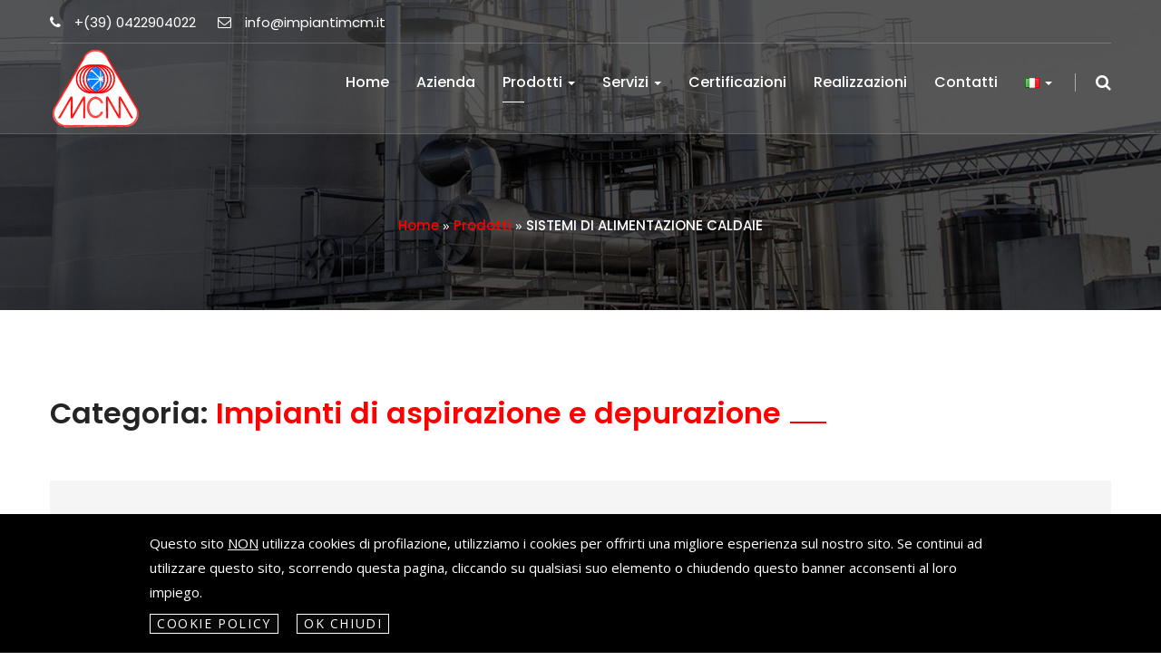

--- FILE ---
content_type: text/html; charset=UTF-8
request_url: https://www.impiantimcm.it/prodotti-impianti/sistemi-di-alimentazione-caldaie/
body_size: 12040
content:
<!DOCTYPE html>
<html lang="it-IT">
<head>
<meta charset="UTF-8">
<meta http-equiv="X-UA-Compatible" content="IE=edge">
<meta name="viewport" content="width=device-width, initial-scale=1">
<meta name="mobile-web-app-capable" content="yes">
<meta name="apple-mobile-web-app-capable" content="yes">
<meta name="apple-mobile-web-app-title" content="MCM Impianti - MCM Impianti">
<link rel="profile" href="http://gmpg.org/xfn/11">
<link rel="pingback" href="https://www.impiantimcm.it/xmlrpc.php">



<link rel="shortcut icon" href="https://www.impiantimcm.it/wp-content/themes/mcm-theme-bs3/images/icons/icon.png" type="image/x-icon">
<link rel="icon" href="https://www.impiantimcm.it/wp-content/themes/mcm-theme-bs3/images/icons/icon.png" type="image/x-icon">
<!-- Responsive -->
<meta http-equiv="X-UA-Compatible" content="IE=edge">
<meta name="viewport" content="width=device-width, initial-scale=1.0, maximum-scale=1.0, user-scalable=0">
<!--[if lt IE 9]><script src="https://cdnjs.cloudflare.com/ajax/libs/html5shiv/3.7.3/html5shiv.js"></script><![endif]-->
<!--[if lt IE 9]><script src="js/respond.js"></script><![endif]-->


<meta name='robots' content='index, follow, max-image-preview:large, max-snippet:-1, max-video-preview:-1' />

	<!-- This site is optimized with the Yoast SEO plugin v22.2 - https://yoast.com/wordpress/plugins/seo/ -->
	<title>SISTEMI DI ALIMENTAZIONE CALDAIE - MCM Impianti</title>
	<link rel="canonical" href="https://www.impiantimcm.it/prodotti-impianti/sistemi-di-alimentazione-caldaie/" />
	<meta property="og:locale" content="it_IT" />
	<meta property="og:type" content="article" />
	<meta property="og:title" content="SISTEMI DI ALIMENTAZIONE CALDAIE - MCM Impianti" />
	<meta property="og:description" content="MCM s.r.l. progetta sistemi su misura per l&#8217;alimentazione di caldaie e centrali termiche, comprendenti lo stoccaggio, la raffinazione, il carico. Lo studio tecnico di MCM provvederà a studiare la soluzione migliore per ottenere la maggiore resa con il maggior risparmio energetico. Contattaci per informazioni ed affidati all&#8217;esperienza e alla professionalità di MCM SRL. [...]Read More..." />
	<meta property="og:url" content="https://www.impiantimcm.it/prodotti-impianti/sistemi-di-alimentazione-caldaie/" />
	<meta property="og:site_name" content="MCM Impianti" />
	<meta property="article:modified_time" content="2025-04-16T13:37:31+00:00" />
	<meta property="og:image" content="https://www.impiantimcm.it/wp-content/uploads/2019/03/IMG_2059.jpg" />
	<meta property="og:image:width" content="1024" />
	<meta property="og:image:height" content="768" />
	<meta property="og:image:type" content="image/jpeg" />
	<meta name="twitter:card" content="summary_large_image" />
	<meta name="twitter:label1" content="Est. reading time" />
	<meta name="twitter:data1" content="1 minuto" />
	<script type="application/ld+json" class="yoast-schema-graph">{"@context":"https://schema.org","@graph":[{"@type":"WebPage","@id":"https://www.impiantimcm.it/prodotti-impianti/sistemi-di-alimentazione-caldaie/","url":"https://www.impiantimcm.it/prodotti-impianti/sistemi-di-alimentazione-caldaie/","name":"SISTEMI DI ALIMENTAZIONE CALDAIE - MCM Impianti","isPartOf":{"@id":"https://www.impiantimcm.it/#website"},"primaryImageOfPage":{"@id":"https://www.impiantimcm.it/prodotti-impianti/sistemi-di-alimentazione-caldaie/#primaryimage"},"image":{"@id":"https://www.impiantimcm.it/prodotti-impianti/sistemi-di-alimentazione-caldaie/#primaryimage"},"thumbnailUrl":"https://www.impiantimcm.it/wp-content/uploads/2019/03/IMG_2059.jpg","datePublished":"2025-04-16T04:56:07+00:00","dateModified":"2025-04-16T13:37:31+00:00","breadcrumb":{"@id":"https://www.impiantimcm.it/prodotti-impianti/sistemi-di-alimentazione-caldaie/#breadcrumb"},"inLanguage":"it-IT","potentialAction":[{"@type":"ReadAction","target":["https://www.impiantimcm.it/prodotti-impianti/sistemi-di-alimentazione-caldaie/"]}]},{"@type":"ImageObject","inLanguage":"it-IT","@id":"https://www.impiantimcm.it/prodotti-impianti/sistemi-di-alimentazione-caldaie/#primaryimage","url":"https://www.impiantimcm.it/wp-content/uploads/2019/03/IMG_2059.jpg","contentUrl":"https://www.impiantimcm.it/wp-content/uploads/2019/03/IMG_2059.jpg","width":1024,"height":768},{"@type":"BreadcrumbList","@id":"https://www.impiantimcm.it/prodotti-impianti/sistemi-di-alimentazione-caldaie/#breadcrumb","itemListElement":[{"@type":"ListItem","position":1,"name":"Home","item":"https://www.impiantimcm.it/"},{"@type":"ListItem","position":2,"name":"Prodotti","item":"https://www.impiantimcm.it/prodotti-impianti/"},{"@type":"ListItem","position":3,"name":"SISTEMI DI ALIMENTAZIONE CALDAIE"}]},{"@type":"WebSite","@id":"https://www.impiantimcm.it/#website","url":"https://www.impiantimcm.it/","name":"MCM Impianti","description":"MCM Impianti","potentialAction":[{"@type":"SearchAction","target":{"@type":"EntryPoint","urlTemplate":"https://www.impiantimcm.it/?s={search_term_string}"},"query-input":"required name=search_term_string"}],"inLanguage":"it-IT"}]}</script>
	<!-- / Yoast SEO plugin. -->


<script type="text/javascript">
window._wpemojiSettings = {"baseUrl":"https:\/\/s.w.org\/images\/core\/emoji\/14.0.0\/72x72\/","ext":".png","svgUrl":"https:\/\/s.w.org\/images\/core\/emoji\/14.0.0\/svg\/","svgExt":".svg","source":{"concatemoji":"https:\/\/www.impiantimcm.it\/wp-includes\/js\/wp-emoji-release.min.js?ver=6.1.5"}};
/*! This file is auto-generated */
!function(e,a,t){var n,r,o,i=a.createElement("canvas"),p=i.getContext&&i.getContext("2d");function s(e,t){var a=String.fromCharCode,e=(p.clearRect(0,0,i.width,i.height),p.fillText(a.apply(this,e),0,0),i.toDataURL());return p.clearRect(0,0,i.width,i.height),p.fillText(a.apply(this,t),0,0),e===i.toDataURL()}function c(e){var t=a.createElement("script");t.src=e,t.defer=t.type="text/javascript",a.getElementsByTagName("head")[0].appendChild(t)}for(o=Array("flag","emoji"),t.supports={everything:!0,everythingExceptFlag:!0},r=0;r<o.length;r++)t.supports[o[r]]=function(e){if(p&&p.fillText)switch(p.textBaseline="top",p.font="600 32px Arial",e){case"flag":return s([127987,65039,8205,9895,65039],[127987,65039,8203,9895,65039])?!1:!s([55356,56826,55356,56819],[55356,56826,8203,55356,56819])&&!s([55356,57332,56128,56423,56128,56418,56128,56421,56128,56430,56128,56423,56128,56447],[55356,57332,8203,56128,56423,8203,56128,56418,8203,56128,56421,8203,56128,56430,8203,56128,56423,8203,56128,56447]);case"emoji":return!s([129777,127995,8205,129778,127999],[129777,127995,8203,129778,127999])}return!1}(o[r]),t.supports.everything=t.supports.everything&&t.supports[o[r]],"flag"!==o[r]&&(t.supports.everythingExceptFlag=t.supports.everythingExceptFlag&&t.supports[o[r]]);t.supports.everythingExceptFlag=t.supports.everythingExceptFlag&&!t.supports.flag,t.DOMReady=!1,t.readyCallback=function(){t.DOMReady=!0},t.supports.everything||(n=function(){t.readyCallback()},a.addEventListener?(a.addEventListener("DOMContentLoaded",n,!1),e.addEventListener("load",n,!1)):(e.attachEvent("onload",n),a.attachEvent("onreadystatechange",function(){"complete"===a.readyState&&t.readyCallback()})),(e=t.source||{}).concatemoji?c(e.concatemoji):e.wpemoji&&e.twemoji&&(c(e.twemoji),c(e.wpemoji)))}(window,document,window._wpemojiSettings);
</script>
<style type="text/css">
img.wp-smiley,
img.emoji {
	display: inline !important;
	border: none !important;
	box-shadow: none !important;
	height: 1em !important;
	width: 1em !important;
	margin: 0 0.07em !important;
	vertical-align: -0.1em !important;
	background: none !important;
	padding: 0 !important;
}
</style>
	<link rel='stylesheet' id='wp-block-library-css' href='https://www.impiantimcm.it/wp-includes/css/dist/block-library/style.min.css?ver=6.1.5' type='text/css' media='all' />
<link rel='stylesheet' id='classic-theme-styles-css' href='https://www.impiantimcm.it/wp-includes/css/classic-themes.min.css?ver=1' type='text/css' media='all' />
<style id='global-styles-inline-css' type='text/css'>
body{--wp--preset--color--black: #000000;--wp--preset--color--cyan-bluish-gray: #abb8c3;--wp--preset--color--white: #ffffff;--wp--preset--color--pale-pink: #f78da7;--wp--preset--color--vivid-red: #cf2e2e;--wp--preset--color--luminous-vivid-orange: #ff6900;--wp--preset--color--luminous-vivid-amber: #fcb900;--wp--preset--color--light-green-cyan: #7bdcb5;--wp--preset--color--vivid-green-cyan: #00d084;--wp--preset--color--pale-cyan-blue: #8ed1fc;--wp--preset--color--vivid-cyan-blue: #0693e3;--wp--preset--color--vivid-purple: #9b51e0;--wp--preset--gradient--vivid-cyan-blue-to-vivid-purple: linear-gradient(135deg,rgba(6,147,227,1) 0%,rgb(155,81,224) 100%);--wp--preset--gradient--light-green-cyan-to-vivid-green-cyan: linear-gradient(135deg,rgb(122,220,180) 0%,rgb(0,208,130) 100%);--wp--preset--gradient--luminous-vivid-amber-to-luminous-vivid-orange: linear-gradient(135deg,rgba(252,185,0,1) 0%,rgba(255,105,0,1) 100%);--wp--preset--gradient--luminous-vivid-orange-to-vivid-red: linear-gradient(135deg,rgba(255,105,0,1) 0%,rgb(207,46,46) 100%);--wp--preset--gradient--very-light-gray-to-cyan-bluish-gray: linear-gradient(135deg,rgb(238,238,238) 0%,rgb(169,184,195) 100%);--wp--preset--gradient--cool-to-warm-spectrum: linear-gradient(135deg,rgb(74,234,220) 0%,rgb(151,120,209) 20%,rgb(207,42,186) 40%,rgb(238,44,130) 60%,rgb(251,105,98) 80%,rgb(254,248,76) 100%);--wp--preset--gradient--blush-light-purple: linear-gradient(135deg,rgb(255,206,236) 0%,rgb(152,150,240) 100%);--wp--preset--gradient--blush-bordeaux: linear-gradient(135deg,rgb(254,205,165) 0%,rgb(254,45,45) 50%,rgb(107,0,62) 100%);--wp--preset--gradient--luminous-dusk: linear-gradient(135deg,rgb(255,203,112) 0%,rgb(199,81,192) 50%,rgb(65,88,208) 100%);--wp--preset--gradient--pale-ocean: linear-gradient(135deg,rgb(255,245,203) 0%,rgb(182,227,212) 50%,rgb(51,167,181) 100%);--wp--preset--gradient--electric-grass: linear-gradient(135deg,rgb(202,248,128) 0%,rgb(113,206,126) 100%);--wp--preset--gradient--midnight: linear-gradient(135deg,rgb(2,3,129) 0%,rgb(40,116,252) 100%);--wp--preset--duotone--dark-grayscale: url('#wp-duotone-dark-grayscale');--wp--preset--duotone--grayscale: url('#wp-duotone-grayscale');--wp--preset--duotone--purple-yellow: url('#wp-duotone-purple-yellow');--wp--preset--duotone--blue-red: url('#wp-duotone-blue-red');--wp--preset--duotone--midnight: url('#wp-duotone-midnight');--wp--preset--duotone--magenta-yellow: url('#wp-duotone-magenta-yellow');--wp--preset--duotone--purple-green: url('#wp-duotone-purple-green');--wp--preset--duotone--blue-orange: url('#wp-duotone-blue-orange');--wp--preset--font-size--small: 13px;--wp--preset--font-size--medium: 20px;--wp--preset--font-size--large: 36px;--wp--preset--font-size--x-large: 42px;--wp--preset--spacing--20: 0.44rem;--wp--preset--spacing--30: 0.67rem;--wp--preset--spacing--40: 1rem;--wp--preset--spacing--50: 1.5rem;--wp--preset--spacing--60: 2.25rem;--wp--preset--spacing--70: 3.38rem;--wp--preset--spacing--80: 5.06rem;}:where(.is-layout-flex){gap: 0.5em;}body .is-layout-flow > .alignleft{float: left;margin-inline-start: 0;margin-inline-end: 2em;}body .is-layout-flow > .alignright{float: right;margin-inline-start: 2em;margin-inline-end: 0;}body .is-layout-flow > .aligncenter{margin-left: auto !important;margin-right: auto !important;}body .is-layout-constrained > .alignleft{float: left;margin-inline-start: 0;margin-inline-end: 2em;}body .is-layout-constrained > .alignright{float: right;margin-inline-start: 2em;margin-inline-end: 0;}body .is-layout-constrained > .aligncenter{margin-left: auto !important;margin-right: auto !important;}body .is-layout-constrained > :where(:not(.alignleft):not(.alignright):not(.alignfull)){max-width: var(--wp--style--global--content-size);margin-left: auto !important;margin-right: auto !important;}body .is-layout-constrained > .alignwide{max-width: var(--wp--style--global--wide-size);}body .is-layout-flex{display: flex;}body .is-layout-flex{flex-wrap: wrap;align-items: center;}body .is-layout-flex > *{margin: 0;}:where(.wp-block-columns.is-layout-flex){gap: 2em;}.has-black-color{color: var(--wp--preset--color--black) !important;}.has-cyan-bluish-gray-color{color: var(--wp--preset--color--cyan-bluish-gray) !important;}.has-white-color{color: var(--wp--preset--color--white) !important;}.has-pale-pink-color{color: var(--wp--preset--color--pale-pink) !important;}.has-vivid-red-color{color: var(--wp--preset--color--vivid-red) !important;}.has-luminous-vivid-orange-color{color: var(--wp--preset--color--luminous-vivid-orange) !important;}.has-luminous-vivid-amber-color{color: var(--wp--preset--color--luminous-vivid-amber) !important;}.has-light-green-cyan-color{color: var(--wp--preset--color--light-green-cyan) !important;}.has-vivid-green-cyan-color{color: var(--wp--preset--color--vivid-green-cyan) !important;}.has-pale-cyan-blue-color{color: var(--wp--preset--color--pale-cyan-blue) !important;}.has-vivid-cyan-blue-color{color: var(--wp--preset--color--vivid-cyan-blue) !important;}.has-vivid-purple-color{color: var(--wp--preset--color--vivid-purple) !important;}.has-black-background-color{background-color: var(--wp--preset--color--black) !important;}.has-cyan-bluish-gray-background-color{background-color: var(--wp--preset--color--cyan-bluish-gray) !important;}.has-white-background-color{background-color: var(--wp--preset--color--white) !important;}.has-pale-pink-background-color{background-color: var(--wp--preset--color--pale-pink) !important;}.has-vivid-red-background-color{background-color: var(--wp--preset--color--vivid-red) !important;}.has-luminous-vivid-orange-background-color{background-color: var(--wp--preset--color--luminous-vivid-orange) !important;}.has-luminous-vivid-amber-background-color{background-color: var(--wp--preset--color--luminous-vivid-amber) !important;}.has-light-green-cyan-background-color{background-color: var(--wp--preset--color--light-green-cyan) !important;}.has-vivid-green-cyan-background-color{background-color: var(--wp--preset--color--vivid-green-cyan) !important;}.has-pale-cyan-blue-background-color{background-color: var(--wp--preset--color--pale-cyan-blue) !important;}.has-vivid-cyan-blue-background-color{background-color: var(--wp--preset--color--vivid-cyan-blue) !important;}.has-vivid-purple-background-color{background-color: var(--wp--preset--color--vivid-purple) !important;}.has-black-border-color{border-color: var(--wp--preset--color--black) !important;}.has-cyan-bluish-gray-border-color{border-color: var(--wp--preset--color--cyan-bluish-gray) !important;}.has-white-border-color{border-color: var(--wp--preset--color--white) !important;}.has-pale-pink-border-color{border-color: var(--wp--preset--color--pale-pink) !important;}.has-vivid-red-border-color{border-color: var(--wp--preset--color--vivid-red) !important;}.has-luminous-vivid-orange-border-color{border-color: var(--wp--preset--color--luminous-vivid-orange) !important;}.has-luminous-vivid-amber-border-color{border-color: var(--wp--preset--color--luminous-vivid-amber) !important;}.has-light-green-cyan-border-color{border-color: var(--wp--preset--color--light-green-cyan) !important;}.has-vivid-green-cyan-border-color{border-color: var(--wp--preset--color--vivid-green-cyan) !important;}.has-pale-cyan-blue-border-color{border-color: var(--wp--preset--color--pale-cyan-blue) !important;}.has-vivid-cyan-blue-border-color{border-color: var(--wp--preset--color--vivid-cyan-blue) !important;}.has-vivid-purple-border-color{border-color: var(--wp--preset--color--vivid-purple) !important;}.has-vivid-cyan-blue-to-vivid-purple-gradient-background{background: var(--wp--preset--gradient--vivid-cyan-blue-to-vivid-purple) !important;}.has-light-green-cyan-to-vivid-green-cyan-gradient-background{background: var(--wp--preset--gradient--light-green-cyan-to-vivid-green-cyan) !important;}.has-luminous-vivid-amber-to-luminous-vivid-orange-gradient-background{background: var(--wp--preset--gradient--luminous-vivid-amber-to-luminous-vivid-orange) !important;}.has-luminous-vivid-orange-to-vivid-red-gradient-background{background: var(--wp--preset--gradient--luminous-vivid-orange-to-vivid-red) !important;}.has-very-light-gray-to-cyan-bluish-gray-gradient-background{background: var(--wp--preset--gradient--very-light-gray-to-cyan-bluish-gray) !important;}.has-cool-to-warm-spectrum-gradient-background{background: var(--wp--preset--gradient--cool-to-warm-spectrum) !important;}.has-blush-light-purple-gradient-background{background: var(--wp--preset--gradient--blush-light-purple) !important;}.has-blush-bordeaux-gradient-background{background: var(--wp--preset--gradient--blush-bordeaux) !important;}.has-luminous-dusk-gradient-background{background: var(--wp--preset--gradient--luminous-dusk) !important;}.has-pale-ocean-gradient-background{background: var(--wp--preset--gradient--pale-ocean) !important;}.has-electric-grass-gradient-background{background: var(--wp--preset--gradient--electric-grass) !important;}.has-midnight-gradient-background{background: var(--wp--preset--gradient--midnight) !important;}.has-small-font-size{font-size: var(--wp--preset--font-size--small) !important;}.has-medium-font-size{font-size: var(--wp--preset--font-size--medium) !important;}.has-large-font-size{font-size: var(--wp--preset--font-size--large) !important;}.has-x-large-font-size{font-size: var(--wp--preset--font-size--x-large) !important;}
.wp-block-navigation a:where(:not(.wp-element-button)){color: inherit;}
:where(.wp-block-columns.is-layout-flex){gap: 2em;}
.wp-block-pullquote{font-size: 1.5em;line-height: 1.6;}
</style>
<link rel='stylesheet' id='bootstrap-styles-css' href='https://www.impiantimcm.it/wp-content/themes/mcm-theme-bs3/css/bootstrap.css?ver=0.3.9' type='text/css' media='all' />
<link rel='stylesheet' id='style-styles-css' href='https://www.impiantimcm.it/wp-content/themes/mcm-theme-bs3/css/styletot.css?ver=0.3.9' type='text/css' media='all' />
<link rel='stylesheet' id='font-styles-css' href='https://www.impiantimcm.it/wp-content/themes/mcm-theme-bs3/css/font-awesome.css?ver=0.3.9' type='text/css' media='all' />
<link rel='stylesheet' id='icon-styles-css' href='https://www.impiantimcm.it/wp-content/themes/mcm-theme-bs3/css/flaticon.css?ver=0.3.9' type='text/css' media='all' />
<link rel='stylesheet' id='owl-styles-css' href='https://www.impiantimcm.it/wp-content/themes/mcm-theme-bs3/css/owl.css?ver=0.3.9' type='text/css' media='all' />
<script type='text/javascript' src='https://www.impiantimcm.it/wp-includes/js/jquery/jquery.min.js?ver=3.6.1' id='jquery-core-js'></script>
<script type='text/javascript' src='https://www.impiantimcm.it/wp-includes/js/jquery/jquery-migrate.min.js?ver=3.3.2' id='jquery-migrate-js'></script>
<link rel="https://api.w.org/" href="https://www.impiantimcm.it/wp-json/" /><link rel="alternate" type="application/json+oembed" href="https://www.impiantimcm.it/wp-json/oembed/1.0/embed?url=https%3A%2F%2Fwww.impiantimcm.it%2Fprodotti-impianti%2Fsistemi-di-alimentazione-caldaie%2F" />
<link rel="alternate" type="text/xml+oembed" href="https://www.impiantimcm.it/wp-json/oembed/1.0/embed?url=https%3A%2F%2Fwww.impiantimcm.it%2Fprodotti-impianti%2Fsistemi-di-alimentazione-caldaie%2F&#038;format=xml" />
<link rel="alternate" href="https://www.impiantimcm.it/prodotti-impianti/sistemi-di-alimentazione-caldaie/" hreflang="it" />
<link rel="alternate" href="https://www.impiantimcm.it/en/product-systems/boiler-supply-systems/" hreflang="en" />
<style type="text/css">.recentcomments a{display:inline !important;padding:0 !important;margin:0 !important;}</style><!-- Global site tag (gtag.js) - Google Analytics 
	<script async src="https://www.googletagmanager.com/gtag/js?id=UA-XXXXXXXXX"></script>
    <script>
      window.dataLayer = window.dataLayer || [];
      function gtag(){dataLayer.push(arguments);}
      gtag('js', new Date());
    
      gtag('config', 'UA-XXXXXXXXX');
    </script>-->
</head>

<body class="wp-prodotto-template-default single single-wp-prodotto postid-148">
<div class="page-wrapper">
 	
    <!-- Preloader -->
    <div class="preloader"></div>
 	
    <!-- Main Header-->
    <header class="main-header header-style-one">
    
    	<!-- Header Top -->
    	<div class="header-top">
        	<div class="auto-container">
            	<div class="inner-container clearfix">
                    
                    <!--Top Left-->
                    <div class="top-left">
                    	<ul class="links clearfix">
                        	<li><a href="#"><span class="icon fa fa-phone"></span>+(39) 0422904022</a></li>
                            <li><a href="#"><span class="icon fa fa-envelope-o"></span>info@impiantimcm.it</a></li>
                        </ul>
                    </div>
                    
                    <!--Top Right-->
                    <div class="top-right clearfix">
                    	<!--social-icon-->
                        <div class="social-icon">
                        	<ul class="clearfix">
                            	<!--<li>Our socials</li>
                            	<li><a href="#"><span class="fa fa-facebook"></span></a></li>
                                <li><a href="#"><span class="fa fa-linkedin"></span></a></li>-->
                            </ul>
                        </div>
                    </div>
                    
                </div>
                
            </div>
        </div>
        <!-- Header Top End -->
        
        <!-- Main Box -->
    	<div class="main-box">
        	<div class="auto-container">
            	<div class="outer-container clearfix">
                    <!--Logo Box-->
                    <div class="logo-box">
                        <div class="logo">
                        <!--<a href="https://www.impiantimcm.it"><svg xmlns="https://www.impiantimcm.it/wp-content/themes/mcm-theme-bs3/images/logo/logo-mcm-sfondo-bianco.svg" shape-rendering="geometricPrecision" alt="" style=" max-width: 100px;"></a>-->
                        
                        <a href="https://www.impiantimcm.it/en/"><img src="https://www.impiantimcm.it/wp-content/themes/mcm-theme-bs3/images/logo/logo-mcm-sfondo-bianco.svg"  image-rendering="smooth" type="image/svg+xml" alt="" style=" max-width: 100px;"></a></div><!-- logo1.png -->
                    </div>
                    
                    <!--Nav Outer-->
                    <div class="nav-outer clearfix">
                        <!-- Main Menu -->
                        <nav class="main-menu">
                            <div class="navbar-header">
                                <!-- Toggle Button -->    	
                                <button type="button" class="navbar-toggle" data-toggle="collapse" data-target=".navbar-collapse">
                                    <span class="icon-bar"></span>
                                    <span class="icon-bar"></span>
                                    <span class="icon-bar"></span>
                                </button>
                            </div>
                            
                            <div class="navbar-collapse collapse clearfix">
                                <ul id="menu-menu-italiano" class="navigation clearfix"><li id="menu-item-53" class="menu-item menu-item-type-post_type menu-item-object-page menu-item-home nav-item menu-item-53"><a title="Home" href="https://www.impiantimcm.it/">Home</a></li>
<li id="menu-item-52" class="menu-item menu-item-type-post_type menu-item-object-page nav-item menu-item-52"><a title="Azienda" href="https://www.impiantimcm.it/azienda/">Azienda</a></li>
<li id="menu-item-51" class="menu-item menu-item-type-post_type menu-item-object-page menu-item-has-children nav-item menu-item-51 dropdown"><a title="Prodotti" href="https://www.impiantimcm.it/i-prodotti/">Prodotti <span class="caret"></span></a>
<ul role="menu" class=" dropdown-menu">
	<li id="menu-item-663" class="menu-item menu-item-type-taxonomy menu-item-object-wp-impianto current-wp-prodotto-ancestor current-menu-parent current-custom-parent nav-item menu-item-663"><a title="Impianti di aspirazione e depurazione" href="https://www.impiantimcm.it/prodotti/impianti-di-aspirazione-e-depurazione/">Impianti di aspirazione e depurazione</a></li>
	<li id="menu-item-664" class="menu-item menu-item-type-taxonomy menu-item-object-wp-impianto nav-item menu-item-664"><a title="Impianti di lavorazione dei cereali" href="https://www.impiantimcm.it/prodotti/impianti-di-lavorazione-dei-cereali/">Impianti di lavorazione dei cereali</a></li>
	<li id="menu-item-665" class="menu-item menu-item-type-taxonomy menu-item-object-wp-impianto nav-item menu-item-665"><a title="Impianti per il settore ecologia" href="https://www.impiantimcm.it/prodotti/impianti-per-il-settore-ecologia/">Impianti per il settore ecologia</a></li>
</ul>
</li>
<li id="menu-item-50" class="menu-item menu-item-type-post_type menu-item-object-page menu-item-has-children nav-item menu-item-50 dropdown"><a title="Servizi" href="https://www.impiantimcm.it/servizi/">Servizi <span class="caret"></span></a>
<ul role="menu" class=" dropdown-menu">
	<li id="menu-item-314" class="menu-item menu-item-type-post_type menu-item-object-page nav-item menu-item-314"><a title="Progettazione" href="https://www.impiantimcm.it/servizi/progettazione/">Progettazione</a></li>
	<li id="menu-item-313" class="menu-item menu-item-type-post_type menu-item-object-page nav-item menu-item-313"><a title="Costruzione" href="https://www.impiantimcm.it/servizi/costruzione/">Costruzione</a></li>
	<li id="menu-item-312" class="menu-item menu-item-type-post_type menu-item-object-page nav-item menu-item-312"><a title="Montaggio" href="https://www.impiantimcm.it/servizi/montaggio/">Montaggio</a></li>
	<li id="menu-item-311" class="menu-item menu-item-type-post_type menu-item-object-page nav-item menu-item-311"><a title="Assistenza" href="https://www.impiantimcm.it/servizi/assistenza/">Assistenza</a></li>
	<li id="menu-item-720" class="menu-item menu-item-type-post_type menu-item-object-page nav-item menu-item-720"><a title="Riparazione" href="https://www.impiantimcm.it/servizi/riparazione/">Riparazione</a></li>
	<li id="menu-item-734" class="menu-item menu-item-type-post_type menu-item-object-page nav-item menu-item-734"><a title="Sostituzione" href="https://www.impiantimcm.it/servizi/sostituzione/">Sostituzione</a></li>
</ul>
</li>
<li id="menu-item-49" class="menu-item menu-item-type-post_type menu-item-object-page nav-item menu-item-49"><a title="Certificazioni" href="https://www.impiantimcm.it/certificazioni/">Certificazioni</a></li>
<li id="menu-item-48" class="menu-item menu-item-type-post_type menu-item-object-page nav-item menu-item-48"><a title="Realizzazioni" href="https://www.impiantimcm.it/le-realizzazioni/">Realizzazioni</a></li>
<li id="menu-item-47" class="menu-item menu-item-type-post_type menu-item-object-page nav-item menu-item-47"><a title="Contatti" href="https://www.impiantimcm.it/contatti/">Contatti</a></li>
<li id="menu-item-59" class="pll-parent-menu-item menu-item menu-item-type-custom menu-item-object-custom current-menu-parent menu-item-has-children nav-item menu-item-59 dropdown"><a title="&lt;img src=&quot;[data-uri]&quot; title=&quot;Italiano&quot; alt=&quot;Italiano&quot; /&gt;" href="#pll_switcher"><img src="[data-uri]" title="Italiano" alt="Italiano" /> <span class="caret"></span></a>
<ul role="menu" class=" dropdown-menu">
	<li id="menu-item-59-it" class="lang-item lang-item-2 lang-item-it lang-item-first current-lang menu-item menu-item-type-custom menu-item-object-custom nav-item menu-item-59-it"><a title="&lt;img src=&quot;[data-uri]&quot; title=&quot;Italiano&quot; alt=&quot;Italiano&quot; /&gt;" href="https://www.impiantimcm.it/prodotti-impianti/sistemi-di-alimentazione-caldaie/" hreflang="it-IT" lang="it-IT"><img src="[data-uri]" title="Italiano" alt="Italiano" /></a></li>
	<li id="menu-item-59-en" class="lang-item lang-item-5 lang-item-en menu-item menu-item-type-custom menu-item-object-custom nav-item menu-item-59-en"><a title="&lt;img src=&quot;[data-uri]&quot; title=&quot;English&quot; alt=&quot;English&quot; /&gt;" href="https://www.impiantimcm.it/en/product-systems/boiler-supply-systems/" hreflang="en-US" lang="en-US"><img src="[data-uri]" title="English" alt="English" /></a></li>
</ul>
</li>
</ul>
                            </div>
                        </nav>
                        <!-- Main Menu End-->
                        <div class="outer-box">
                            <!--Search Box-->
                            <div class="search-box-outer">
                                <div class="dropdown">
                                    <button class="search-box-btn dropdown-toggle" type="button" id="dropdownMenu3" data-toggle="dropdown" aria-haspopup="true" aria-expanded="false"><span class="fa fa-search"></span></button>
                                    <ul class="dropdown-menu pull-right search-panel" aria-labelledby="dropdownMenu3">
                                        <li class="panel-outer">
                                            <div class="form-container">
											<form method="get" id="searchform" action="https://www.impiantimcm.it/" role="search">
                                                
                                                <!--<form method="post" action="http://t.commonsupport.com/borvel/blog.html">-->
                                                    <div class="form-group">
														<input type="text"  name="s" id="s" placeholder="Search &hellip;" />                                                        
                                                        <!--<input type="search" name="field-name" value="" placeholder="Search Here" required>-->
														<!--<input type="submit" class="search-btn" name="submit" id="searchsubmit" value="Search" />-->
                                                        
                                                        
                                                        <button type="submit" class="search-btn"><span class="fa fa-search"></span></button>
                                                    </div>
                                                </form>

                                            </div>
                                        </li>
                                    </ul>
                                </div>
                            </div>
                        </div>
                    </div>
                    <!--Nav Outer End-->
                    
            	</div>    
            </div>
        </div>
    
    	<!--Sticky Header-->
        <div class="sticky-header">
        	<div class="auto-container">
                <div class="sticky-inner-container clearfix">
                    <!--Logo-->
                    <div class="logo pull-left">
                        <a href="https://www.impiantimcm.it/en/" class="img-responsive"><img src="https://www.impiantimcm.it/wp-content/themes/mcm-theme-bs3/images/logo/logo1-small.png" alt="" title=""></a>
                    </div>
                    
                    <!--Right Col-->
                    <div class="right-col pull-right">
                        <!-- Main Menu -->
                        <nav class="main-menu">
                            <div class="navbar-header">
                                <!-- Toggle Button -->    	
                                <button type="button" class="navbar-toggle" data-toggle="collapse" data-target=".navbar-collapse">
                                    <span class="icon-bar"></span>
                                    <span class="icon-bar"></span>
                                    <span class="icon-bar"></span>
                                </button>
                            </div>
                            
                            <div class="navbar-collapse collapse clearfix">
                                <ul id="menu-menu-italiano-1" class="navigation clearfix"><li class="menu-item menu-item-type-post_type menu-item-object-page menu-item-home nav-item menu-item-53"><a title="Home" href="https://www.impiantimcm.it/">Home</a></li>
<li class="menu-item menu-item-type-post_type menu-item-object-page nav-item menu-item-52"><a title="Azienda" href="https://www.impiantimcm.it/azienda/">Azienda</a></li>
<li class="menu-item menu-item-type-post_type menu-item-object-page menu-item-has-children nav-item menu-item-51 dropdown"><a title="Prodotti" href="https://www.impiantimcm.it/i-prodotti/">Prodotti <span class="caret"></span></a>
<ul role="menu" class=" dropdown-menu">
	<li class="menu-item menu-item-type-taxonomy menu-item-object-wp-impianto current-wp-prodotto-ancestor current-menu-parent current-custom-parent nav-item menu-item-663"><a title="Impianti di aspirazione e depurazione" href="https://www.impiantimcm.it/prodotti/impianti-di-aspirazione-e-depurazione/">Impianti di aspirazione e depurazione</a></li>
	<li class="menu-item menu-item-type-taxonomy menu-item-object-wp-impianto nav-item menu-item-664"><a title="Impianti di lavorazione dei cereali" href="https://www.impiantimcm.it/prodotti/impianti-di-lavorazione-dei-cereali/">Impianti di lavorazione dei cereali</a></li>
	<li class="menu-item menu-item-type-taxonomy menu-item-object-wp-impianto nav-item menu-item-665"><a title="Impianti per il settore ecologia" href="https://www.impiantimcm.it/prodotti/impianti-per-il-settore-ecologia/">Impianti per il settore ecologia</a></li>
</ul>
</li>
<li class="menu-item menu-item-type-post_type menu-item-object-page menu-item-has-children nav-item menu-item-50 dropdown"><a title="Servizi" href="https://www.impiantimcm.it/servizi/">Servizi <span class="caret"></span></a>
<ul role="menu" class=" dropdown-menu">
	<li class="menu-item menu-item-type-post_type menu-item-object-page nav-item menu-item-314"><a title="Progettazione" href="https://www.impiantimcm.it/servizi/progettazione/">Progettazione</a></li>
	<li class="menu-item menu-item-type-post_type menu-item-object-page nav-item menu-item-313"><a title="Costruzione" href="https://www.impiantimcm.it/servizi/costruzione/">Costruzione</a></li>
	<li class="menu-item menu-item-type-post_type menu-item-object-page nav-item menu-item-312"><a title="Montaggio" href="https://www.impiantimcm.it/servizi/montaggio/">Montaggio</a></li>
	<li class="menu-item menu-item-type-post_type menu-item-object-page nav-item menu-item-311"><a title="Assistenza" href="https://www.impiantimcm.it/servizi/assistenza/">Assistenza</a></li>
	<li class="menu-item menu-item-type-post_type menu-item-object-page nav-item menu-item-720"><a title="Riparazione" href="https://www.impiantimcm.it/servizi/riparazione/">Riparazione</a></li>
	<li class="menu-item menu-item-type-post_type menu-item-object-page nav-item menu-item-734"><a title="Sostituzione" href="https://www.impiantimcm.it/servizi/sostituzione/">Sostituzione</a></li>
</ul>
</li>
<li class="menu-item menu-item-type-post_type menu-item-object-page nav-item menu-item-49"><a title="Certificazioni" href="https://www.impiantimcm.it/certificazioni/">Certificazioni</a></li>
<li class="menu-item menu-item-type-post_type menu-item-object-page nav-item menu-item-48"><a title="Realizzazioni" href="https://www.impiantimcm.it/le-realizzazioni/">Realizzazioni</a></li>
<li class="menu-item menu-item-type-post_type menu-item-object-page nav-item menu-item-47"><a title="Contatti" href="https://www.impiantimcm.it/contatti/">Contatti</a></li>
<li class="pll-parent-menu-item menu-item menu-item-type-custom menu-item-object-custom current-menu-parent menu-item-has-children nav-item menu-item-59 dropdown"><a title="&lt;img src=&quot;[data-uri]&quot; title=&quot;Italiano&quot; alt=&quot;Italiano&quot; /&gt;" href="#pll_switcher"><img src="[data-uri]" title="Italiano" alt="Italiano" /> <span class="caret"></span></a>
<ul role="menu" class=" dropdown-menu">
	<li class="lang-item lang-item-2 lang-item-it lang-item-first current-lang menu-item menu-item-type-custom menu-item-object-custom nav-item menu-item-59-it"><a title="&lt;img src=&quot;[data-uri]&quot; title=&quot;Italiano&quot; alt=&quot;Italiano&quot; /&gt;" href="https://www.impiantimcm.it/prodotti-impianti/sistemi-di-alimentazione-caldaie/" hreflang="it-IT" lang="it-IT"><img src="[data-uri]" title="Italiano" alt="Italiano" /></a></li>
	<li class="lang-item lang-item-5 lang-item-en menu-item menu-item-type-custom menu-item-object-custom nav-item menu-item-59-en"><a title="&lt;img src=&quot;[data-uri]&quot; title=&quot;English&quot; alt=&quot;English&quot; /&gt;" href="https://www.impiantimcm.it/en/product-systems/boiler-supply-systems/" hreflang="en-US" lang="en-US"><img src="[data-uri]" title="English" alt="English" /></a></li>
</ul>
</li>
</ul>                            </div>
                        </nav>
                        <!-- Main Menu End-->
                        
                        <!--Outer Box-->
                        <div class="outer-box">
                            <!--Search Box-->
                            <div class="search-box-outer">
                                <div class="dropdown">
                                    <button class="search-box-btn dropdown-toggle" type="button" id="dropdownMenu4" data-toggle="dropdown" aria-haspopup="true" aria-expanded="false"><span class="fa fa-search"></span></button>
                                    <ul class="dropdown-menu pull-right search-panel" aria-labelledby="dropdownMenu4">
                                        <li class="panel-outer">
                                            <div class="form-container">
											<form method="get" id="searchform" action="https://www.impiantimcm.it/" role="search">
                                                
                                                <!--<form method="post" action="http://t.commonsupport.com/borvel/blog.html">-->
                                                    <div class="form-group">
														<input type="text"  name="s" id="s" placeholder="Search &hellip;" />                                                        
                                                        <!--<input type="search" name="field-name" value="" placeholder="Search Here" required>-->
														<input type="submit" class="search-btn" name="submit" id="searchsubmit" value="Search" />
                                                        
                                                        
                                                        <!--<button type="submit" class="search-btn"><span class="fa fa-search"></span></button>-->
                                                    </div>
                                                </form>
                                            </div>
                                        </li>
                                    </ul>
                                </div>
                            </div>
                        </div>
                    </div>
                    
                </div>
            </div>
        </div>
        <!--End Sticky Header-->
    
    </header>
    <!--End Main Header -->

 		<!-- Immagine e testo header di tutte le pagine --->
				
    <!--Page Title-->
    <section class="page-title" style="background-image:url(https://www.impiantimcm.it/wp-content/uploads/2019/01/prodotti-1.jpg)">
        <div style="width:100%; height:100%; background-color:rgba(0,0,0,0.5);     position: absolute;   left: 0;   top: 0;"></div>
        <div class="auto-container">
        	<h1></h1>
            <div class="page-breadcrumb">

						<span id="breadcrumbs"><span><span><a href="https://www.impiantimcm.it/">Home</a></span> » <span><a href="https://www.impiantimcm.it/prodotti-impianti/">Prodotti</a></span> » <span class="breadcrumb_last" aria-current="page">SISTEMI DI ALIMENTAZIONE CALDAIE</span></span></span>								
								<script type="text/javascript">   //alert($("#breadcrumbs").text());
									var str = jQuery("#breadcrumbs").html();
									//alert(str);
									jQuery( "a:contains('Prodotti')" ).attr("href", "http://www.impiantimcm.it/i-prodotti/");
									jQuery( "a:contains('Realizzazioni')" ).attr("href", "http://www.impiantimcm.it/le-realizzazioni/");
								</script>
                             
						
</div>

                
        </div>
    </section>
    <!--End Page Title-->
        
                

    
    <!--Project Single Section-->
    <section class="project-single-section">
    	<div class="auto-container">
        	<div class="sec-titleall">
            	<h1>Categoria: <a href="https://www.impiantimcm.it/prodotti/impianti-di-aspirazione-e-depurazione/">Impianti di aspirazione e depurazione</a></h1>
            </div>
            
            <!--Project Complition Section-->
            <div class="project-completion-section">
            	<div class="inner-project">
                	<div class="row clearfix">
                    	<!--Content Column-->
                    	<div class="content-column col-md-6 col-sm-12 col-xs-12">
                        	<div class="inner-column">
                            <h2>SISTEMI DI ALIMENTAZIONE CALDAIE</h2>
									<p style="text-align:justify">MCM s.r.l. progetta sistemi su misura per l&#8217;alimentazione di caldaie e centrali termiche, comprendenti lo stoccaggio, la raffinazione, il carico.</p>
<p style="text-align:justify">Lo studio tecnico di MCM provvederà a studiare la soluzione migliore per ottenere la maggiore resa con il maggior risparmio energetico. Contattaci per informazioni ed affidati all&#8217;esperienza e alla professionalità di MCM SRL.</p>
                             
                            </div>
                        </div>
                        <!--Image Column-->
                    	<div class="image-column col-md-6 col-sm-12 col-xs-12">
                                    <div class="one-item-carousel owl-carousel owl-theme">
                        			                                        
                                        <!--Testimonial Block-->
                                            <div class="image">
                                                <img src="https://www.impiantimcm.it/wp-content/uploads/2019/01/SISTEMI-DI-ALIMENTAZIONE-CALDAIE-5-650x550.jpg" alt="" />
                                            </div>
                                        
 									                                        
                                        <!--Testimonial Block-->
                                            <div class="image">
                                                <img src="https://www.impiantimcm.it/wp-content/uploads/2019/01/SISTEMI-DI-ALIMENTAZIONE-CALDAIE-4-650x550.jpg" alt="" />
                                            </div>
                                        
 									                                        
                                        <!--Testimonial Block-->
                                            <div class="image">
                                                <img src="https://www.impiantimcm.it/wp-content/uploads/2019/01/SISTEMI-DI-ALIMENTAZIONE-CALDAIE-3-650x550.jpg" alt="" />
                                            </div>
                                        
 									                                        
                                        <!--Testimonial Block-->
                                            <div class="image">
                                                <img src="https://www.impiantimcm.it/wp-content/uploads/2019/01/SISTEMI-DI-ALIMENTAZIONE-CALDAIE-2-650x550.jpg" alt="" />
                                            </div>
                                        
 									                                        
                                        <!--Testimonial Block-->
                                            <div class="image">
                                                <img src="https://www.impiantimcm.it/wp-content/uploads/2019/01/SISTEMI-DI-ALIMENTAZIONE-CALDAIE-1-650x550.jpg" alt="" />
                                            </div>
                                        
 									                                        
                                        <!--Testimonial Block-->
                                            <div class="image">
                                                <img src="https://www.impiantimcm.it/wp-content/uploads/2019/01/SISTEMI-DI-ALIMENTAZIONE-CALDAIE-9-650x550.jpg" alt="" />
                                            </div>
                                        
 									                                        
                                        <!--Testimonial Block-->
                                            <div class="image">
                                                <img src="https://www.impiantimcm.it/wp-content/uploads/2019/01/SISTEMI-DI-ALIMENTAZIONE-CALDAIE-8-650x550.jpg" alt="" />
                                            </div>
                                        
 									                                        
                                        <!--Testimonial Block-->
                                            <div class="image">
                                                <img src="https://www.impiantimcm.it/wp-content/uploads/2019/01/SISTEMI-DI-ALIMENTAZIONE-CALDAIE-7-650x550.jpg" alt="" />
                                            </div>
                                        
 									                                        
                                        <!--Testimonial Block-->
                                            <div class="image">
                                                <img src="https://www.impiantimcm.it/wp-content/uploads/2019/01/SISTEMI-DI-ALIMENTAZIONE-CALDAIE-6-650x550.jpg" alt="" />
                                            </div>
                                        
 									                                          
                                    </div>                        
                        </div>
                    </div>
                </div>
            </div>
            
        </div>
    </section>
    <!--End Project Single Section-->



    <!--Main Footer-->
    <footer class="main-footer" style="background-image:url(https://www.impiantimcm.it/wp-content/themes/mcm-theme-bs3/images/background/6.jpg)">
    
		<div class="auto-container">
        
        	<!--Upper Box-->
            <div class="upper-box">
            	<ul class="list-style-one clearfix">
                	<li><span class="icon flaticon-pin"></span>Via Toniolo 16/A 31030 Pero di Breda di Piave (TV)</li>
                    <li><span class="icon flaticon-envelope-1"></span>Email : <br>info@impiantimcm.it </li>
                    <li><span class="icon flaticon-technology-2"></span>Telefono : <br> +(039) 0422904022</li>
                </ul>
            </div>
        
        			
        
        	<!--Widgets Section-->
            <div class="widgets-section">
            	<div class="row clearfix">
                	
                    <!--big column-->
                    <div class="big-column col-md-6 col-sm-12 col-xs-12">
                        <div class="row clearfix">
						
                        	<!--Footer Column-->
                            <div class="footer-column col-md-12 col-sm-12 col-xs-12">
                                <div class="footer-widget logo-widget">
									<div class="logo">
                                    	<a href="https://www.impiantimcm.it"><img src="https://www.impiantimcm.it/wp-content/themes/mcm-theme-bs3/images/logo/logo-footer.png" alt="" /></a>
                                    </div>
                                    <div class="text">IMPIANTI DI ASPIRAZIONE E DEPURAZIONE s.r.l.</div>
                                    <ul class="social-icon-two">
                                        <li><a href="#"><span class="fa fa-linkedin-square"></span></a></li>
                                        <li><a href="#"><span class="fa fa-facebook-square"></span></a></li>
                                    </ul>
								</div>
                            </div>
                        
                        </div>
                    </div>
                    
                    <!--big column-->
                    <div class="big-column col-md-6 col-sm-12 col-xs-12">
                        <div class="row clearfix">
                        
                        	<!--Footer Column-->
                            <div class="footer-column col-md-6 col-sm-6 col-xs-12">
                                <div class="footer-widget links-widget">
                                	<h2>Quick Links</h2>
                                    <div class="widget-content">
								       <ul id="menu-links" class="list"><li id="menu-item-699" class="menu-item menu-item-type-post_type menu-item-object-page nav-item menu-item-699"><a title="Sitemap" href="https://www.impiantimcm.it/sitemap/">Sitemap</a></li>
<li id="menu-item-833" class="menu-item menu-item-type-post_type menu-item-object-page menu-item-privacy-policy nav-item menu-item-833"><a title="Privacy Policy" href="https://www.impiantimcm.it/privacy-policy/">Privacy Policy</a></li>
<li id="menu-item-702" class="menu-item menu-item-type-post_type menu-item-object-page nav-item menu-item-702"><a title="Azienda" href="https://www.impiantimcm.it/azienda/">Azienda</a></li>
<li id="menu-item-701" class="menu-item menu-item-type-post_type menu-item-object-page nav-item menu-item-701"><a title="Realizzazioni" href="https://www.impiantimcm.it/le-realizzazioni/">Realizzazioni</a></li>
<li id="menu-item-700" class="menu-item menu-item-type-post_type menu-item-object-page nav-item menu-item-700"><a title="Certificazioni" href="https://www.impiantimcm.it/certificazioni/">Certificazioni</a></li>
<li id="menu-item-698" class="menu-item menu-item-type-post_type menu-item-object-page nav-item menu-item-698"><a title="Contatti" href="https://www.impiantimcm.it/contatti/">Contatti</a></li>
</ul>  

                                    </div>
                                </div>
                            </div>
                                                        
                            <!--Footer Column-->
                            <div class="footer-column col-md-6 col-sm-6 col-xs-12">
                                <div class="footer-widget links-widget">
                                	<h2>I servizi</h2>
                                    <div class="widget-content">
								       <ul id="menu-servizi" class="list"><li id="menu-item-707" class="menu-item menu-item-type-post_type menu-item-object-page nav-item menu-item-707"><a title="Progettazione" href="https://www.impiantimcm.it/servizi/progettazione/">Progettazione</a></li>
<li id="menu-item-706" class="menu-item menu-item-type-post_type menu-item-object-page nav-item menu-item-706"><a title="Costruzione" href="https://www.impiantimcm.it/servizi/costruzione/">Costruzione</a></li>
<li id="menu-item-705" class="menu-item menu-item-type-post_type menu-item-object-page nav-item menu-item-705"><a title="Montaggio" href="https://www.impiantimcm.it/servizi/montaggio/">Montaggio</a></li>
<li id="menu-item-704" class="menu-item menu-item-type-post_type menu-item-object-page nav-item menu-item-704"><a title="Assistenza" href="https://www.impiantimcm.it/servizi/assistenza/">Assistenza</a></li>
<li id="menu-item-718" class="menu-item menu-item-type-post_type menu-item-object-page nav-item menu-item-718"><a title="Riparazione" href="https://www.impiantimcm.it/servizi/riparazione/">Riparazione</a></li>
<li id="menu-item-736" class="menu-item menu-item-type-post_type menu-item-object-page nav-item menu-item-736"><a title="Sostituzione" href="https://www.impiantimcm.it/servizi/sostituzione/">Sostituzione</a></li>
</ul> 
                                    </div>
                                </div>
                            </div>
                        
                        </div>
                    </div>
                    
                </div>
            </div>
        </div>
        <!--Footer Bottom-->
        <div class="footer-bottom">
        	<div class="auto-container">
            	<div class="row clearfix">
                	<div class="column col-md-6 col-sm-12 col-xs-12">
                    	<div class="copyright">Copyright &copy; MCM Impianti 2019. All rights reserved. </div>
                    </div>
                    <div class="column col-md-6 col-sm-12 col-xs-12">
                    	<div class="created">Created by: <a href="https://www.kenji.it" target="_blank">KENJI AGENCY</a></div>
                    </div>
                </div>
            </div>
        </div>
    </footer>
    <!--End Main Footer-->
    
</div>
<!--End pagewrapper-->

	<!-- ICCEndBody --><!-- Italy Cookie Choices --><style type="text/css">#cookieChoiceInfo{background-color: #000000;color: #ffffff;left:0;margin:0;padding:4px;position:fixed;text-align:left;bottom:0;width:100%;z-index:9999;}.contentStyle{max-width:980px;margin-right:auto;margin-left:auto;padding:15px;}.italybtn{color:#ffffff;padding:3px 7px;font-size:14px;line-height:14px;text-decoration:none;text-transform:uppercase;margin:10px 20px 2px 0;letter-spacing: 0.115em;display:inline-block;font-weight:normal;text-align:center;  vertical-align:middle;cursor:pointer;border:1px solid #ffffff;background:rgba(255, 255, 255, 0.03);}.consentText{display:block}</style><script>var coNA="displayCookieConsent",coVA="y";scroll="",elPos="fixed",infoClass="italybtn",closeClass="italybtn",htmlM="",rel="",tar="",bgB="#000000",btcB="#ffffff",bPos="bottom:0",bannerStyle="bannerStyle",contentStyle="contentStyle",consText="consentText",jsArr = [];function allowCookie(){var a,b=document.getElementsByClassName("el"),c=new RegExp("<script.*?");for(a=0;a<b.length;a++){b[a].removeChild(b[a].childNodes[0]);var d=c.test(jsArr[a]);if(d){var e=/<script.*?src="(.*?)"/,f=e.test(jsArr[a]);f&&(f=e.exec(jsArr[a]),loadJS(f[1]));var g=/<script\b[^>]*>([\s\S]*?)<\/script>/gm,h=g.exec(jsArr[a]);h[1]&&appendJS(h[1])}else{var i=b[a].innerHTML;d=i.replace(/<cookie>/g,jsArr[a]),b[a].innerHTML=d}}}function loadJS(a){var b=document.createElement("script");b.type="application/javascript",b.src=a,document.body.appendChild(b)}function appendJS(a){var b=document.createElement("script");b.type="text/javascript";var c=a;try{b.appendChild(document.createTextNode(c)),document.body.appendChild(b)}catch(d){b.text=c,document.body.appendChild(b)}}!function(a){if(a.cookieChoices)return a.cookieChoices;var b=a.document,c=(b.documentElement,"textContent"in b.body,function(){function a(a){var b=a.offsetHeight,c=getComputedStyle(a);return b+=parseInt(c.marginTop)+parseInt(c.marginBottom)}function c(a,c,d,e){var i=b.createElement("div");i.id=r,i.className=bannerStyle;var j=b.createElement("div");return j.className=contentStyle,j.appendChild(f(a)),d&&e&&j.appendChild(h(d,e)),j.appendChild(g(c)),i.appendChild(j),i}function d(a,c,d,e){var i=b.createElement("div");i.id=r;var j=b.createElement("div");j.className="glassStyle";var k=b.createElement("div");k.className=contentStyle;var l=b.createElement("div");l.className=bannerStyle;var m=g(c);return k.appendChild(f(a)),d&&e&&k.appendChild(h(d,e)),k.appendChild(m),l.appendChild(k),i.appendChild(j),i.appendChild(l),i}function e(a,b){a.innerHTML=b}function f(a){var c=b.createElement("span");return c.className=consText,e(c,a),c}function g(a){var c=b.createElement("a");return e(c,a),c.id=s,c.className=closeClass,c.href="#",c}function h(a,c){var d=b.createElement("a");return e(d,a),d.className=infoClass,d.href=c,tar&&(d.target="_blank"),d}function i(){return p()&&(htmlM&&(b.getElementsByTagName("html")[0].style.marginTop=t),allowCookie(),o(),m()),rel&&b.location.reload(),!1}function j(e,f,g,h,j){if(p()){var k=j?d(e,f,g,h):c(e,f,g,h),l=b.createDocumentFragment();l.appendChild(k),b.body.appendChild(l.cloneNode(!0)),htmlM&&(b.getElementsByTagName("html")[0].style.marginTop=a(b.getElementById("cookieChoiceInfo"))+"px"),b.getElementById(s).onclick=i,scroll&&(b.onscroll=i)}}function k(a,b,c,d){j(a,b,c,d,!1)}function l(a,b,c,d){j(a,b,c,d,!0)}function m(){var a=b.getElementById(r);null!==a&&a.parentNode.removeChild(a)}function n(){i()}function o(){var a=new Date;a.setFullYear(a.getFullYear()+1),b.cookie=q+"="+coVA+"; expires="+a.toGMTString()+";path=/"}function p(){return!b.cookie.match(new RegExp(q+"=([^;]+)"))}var q=coNA,r="cookieChoiceInfo",s="cookieChoiceDismiss",t=b.getElementsByTagName("html")[0].style.marginTop,u={};return u.showCookieConsentBar=k,u.showCookieConsentDialog=l,u.removeCookieConsent=n,u}());return a.cookieChoices=c,c}(this);document.addEventListener("DOMContentLoaded", function(event) {cookieChoices.showCookieConsentBar("Questo sito <u>NON<\/u> utilizza cookies di profilazione, utilizziamo i cookies per offrirti una migliore esperienza sul nostro sito. Se continui ad utilizzare questo sito, scorrendo questa pagina, cliccando su qualsiasi suo elemento o chiudendo questo banner acconsenti al loro impiego.<br>", "OK Chiudi", "Cookie policy", "http://www.impiantimcm.it/privacy-policy/");});</script><noscript><style type="text/css">html{margin-top:35px}</style><div id="cookieChoiceInfo"><span>"Questo sito <u>NON<\/u> utilizza cookies di profilazione, utilizziamo i cookies per offrirti una migliore esperienza sul nostro sito. Se continui ad utilizzare questo sito, scorrendo questa pagina, cliccando su qualsiasi suo elemento o chiudendo questo banner acconsenti al loro impiego.<br>"</span><a href="http://www.impiantimcm.it/privacy-policy/" class="italybtn" target="_blank">Cookie policy</a></div></noscript>


<!--Scroll to top-->
<div class="scroll-to-top scroll-to-target" data-target="html"><span class="fa fa-arrow-up"></span></div>

	<script>
		// alt switch lingua polylang 
		jQuery(document).ready(function( $ ){
		$(".menu-item-59 a").removeAttr("title");
		$(".menu-item-58 a").removeAttr("title");
		});
	</script>
			<script>                 
			  jQuery(window).on("load",function(){
												
				var myElement = jQuery(".menu-item-51");
					myElement.addClass("active");
				});
			</script> <script type='text/javascript' src='https://www.impiantimcm.it/wp-content/themes/mcm-theme-bs3/js/bootstrap.min.js?ver=0.3.9' id='bootstrap-scripts-js'></script>
<script type='text/javascript' src='https://www.impiantimcm.it/wp-content/themes/mcm-theme-bs3/js/owl.js?ver=0.3.9' id='owl-scripts-js'></script>
<script type='text/javascript' src='https://www.impiantimcm.it/wp-content/themes/mcm-theme-bs3/js/script.js?ver=0.3.9' id='script-scripts-js'></script>

</body>

</html>


--- FILE ---
content_type: text/css
request_url: https://www.impiantimcm.it/wp-content/themes/mcm-theme-bs3/css/styletot.css?ver=0.3.9
body_size: 14699
content:
/* Borvel HTML Template */

/************ TABLE OF CONTENTS ***************
1. Fonts
2. Reset
3. Global
4. Main Header / Style Two / Style Three
5. Main Slider
6. Services Section
7. Call To Action Section
8. About Section
9. We Do Section
10. Projects Section
11. Approach Section
12. Testimonial Section
13. Clients Section
14. Blogs Section
15. Subscripbe Section
16. Video Section
17. Main Footer
18. Company Section
19. Fluid Section One
20. Ceo Section
21. Call Back Section
22. Team Section
23. Page Title
24. Hostory Section
25. Error Section
26. Comming Soon Section
27. Faq Section
28. Shop Item
29. Shop Detail
30. Contact Form
31. Map Section

**********************************************/

@import url('https://fonts.googleapis.com/css?family=Lora:400,400i,700,700i|Open+Sans:300,300i,400,400i,600,600i,700,700i,800,800i|Playfair+Display:400,400i,700,700i,900,900i|Poppins:100,100i,200,200i,300,300i,400,400i,500,500i,600,600i,700,700i,800,800i,900,900i');

/*font-family: 'Poppins', sans-serif;
font-family: 'Open Sans', sans-serif;
font-family: 'Playfair Display', serif;
font-family: 'Lora', serif;*/

/*@import url('font-awesome.css');
@import url('flaticon.css');
@import url('animate.css');
@import url('hover.css');
@import url('owl.css');
@import url('text-rotate.css');
@import url('jquery-ui.css');
@import url('jquery.fancybox.min.css');
@import url('jquery.bootstrap-touchspin.css'); */

/* BOOSTRAP SEARCH 
.dropdown-menu.pull-right {
    right: 0;
    left: auto;
}

.pull-right {
    float: right!important;
}

.dropdown-menu {
    position: absolute;
    top: 100%;
    left: 0;
    z-index: 1000;
    display: none;
    float: left;
    min-width: 160px;
    padding: 5px 0;
    margin: 2px 0 0;
    font-size: 14px;
    text-align: left;
    list-style: none;
    background-color: #fff;
    -webkit-background-clip: padding-box;
    background-clip: padding-box;
    border: 1px solid #ccc;
    border: 1px solid rgba(0,0,0,.15);
    border-radius: 4px;
    -webkit-box-shadow: 0 6px 12px rgba(0,0,0,.175);
    box-shadow: 0 6px 12px rgba(0,0,0,.175);
}*/



/*** 

====================================================================
	Reset
====================================================================

 ***/
 
* {
	margin:0px;
	padding:0px;
	border:none;
	outline:none;
}

/*** 

====================================================================
	Global Settings
====================================================================

 ***/

body {
	font-size:15px;
	color:#777777;
	line-height:1.8em;
	font-weight:400;
	background:#ffffff;
	-webkit-font-smoothing: antialiased;
	-moz-font-smoothing: antialiased;
	font-family: 'Open Sans', sans-serif;
}

a{
	text-decoration:none;
	cursor:pointer;
	color:#ff0000;
}

a:hover,a:focus,a:visited{
	text-decoration:none;
	outline:none;
}

h1,h2,h3,h4,h5,h6 {
	position:relative;
	font-weight:normal;
	margin:0px;
	background:none;
	line-height:1.6em;
	font-family: 'Poppins', sans-serif;
}

input,button,select,textarea{
	font-family: 'Poppins', sans-serif;
}

textarea{
	overflow:hidden;	
}

.theme_color{
	color:#ff0000;
}

p,.text{
	position:relative;
	line-height:1.8em;	
	font-family: 'Open Sans', sans-serif;
}

.strike-through{
	text-decoration:line-through;	
}

.auto-container{
	position:static;
	max-width:1200px;
	padding:0px 15px;
	margin:0 auto;
}

.page-wrapper{
	position:relative;
	margin:0 auto;
	width:100%;
	min-width:300px;
}

.grey-bg{
	background-color:#f2f2f2;
}

ul,li{
	list-style:none;
	padding:0px;
	margin:0px;	
}

.theme-btn{
	display:inline-block;
	transition:all 0.3s ease;
	-moz-transition:all 0.3s ease;
	-webkit-transition:all 0.3s ease;
	-ms-transition:all 0.3s ease;
	-o-transition:all 0.3s ease;
}

.centered{
	text-align:center;	
}

/*List Style One*/

.list-style-one{
	position:relative;
}

.list-style-one li{
	position:relative;
	width:33%;
	float:left;
	color:#cccccc;
	font-size:16px;
	padding-left:60px;
	font-weight:400;
	padding-right:20px;
}

.list-style-one li:last-child{
	padding-right:0px;
}

.list-style-one li:after{
	position:absolute;
	content:'';
	right:40px;
	top:0px;
	width:1px;
	height:100%;
	background-color:rgba(255,255,255,0.10);
}

.list-style-one li:last-child::after{
	display:none;
}

.list-style-one li .icon{
	position:absolute;
	content:'';
	left:0px;
	top:4px;
	color:#ff0000;
	line-height:1em;
	font-size:34px;
	font-weight:300;
}


/*List Style Three*/

.list-style-three{
	position:relative;
}

.list-style-three li{
	position:relative;
	margin-bottom:15px;
	padding-left:40px;
	color:#797979;
	font-weight:500;
	font-size:16px;
	font-family: 'Poppins', sans-serif;
}

.list-style-three li .icon{
	position:absolute;
	left:0px;
	top:5px;
	color:#242424;
	font-size:18px;
	line-height:1em;
}



/*List Style Six*/

.list-style-six{
	position:relative;
}

.list-style-six li{
	position:relative;
	color:#999999;
	font-size:16px;
	padding-left:40px;
	margin-bottom:10px;
}

.list-style-six li:before{
	position:absolute;
	content:'\f109';
	left:0px;
	top:5px;
	color:#ff0000;
	line-height:1em;
	font-size:18px;
	font-family: "Flaticon";
}

/*Btn Style One*/

.btn-style-one{
	position:relative;
	line-height:24px;
	color:#242424;
	font-size:16px;
	font-weight:500;
	background:#ff0000;
	display:inline-block;
	padding:12px 42px;
	border-radius:50px;
	border:2px solid #ff0000;
	font-family: 'Poppins', sans-serif;
}

.btn-style-one:hover{
	color:#ff0000;
	border-color:#ff0000;
	background:none;
}

/*Btn Style Two*/

.btn-style-two{
	position:relative;
	line-height:24px;
	color:#191919;
	font-size:16px;
	font-weight:500;
	background:none;
	display:inline-block;
	padding:12px 40px;
	border-radius:50px;
	border:2px solid #191919;
	font-family: 'Poppins', sans-serif;
}

.btn-style-two:hover{
	color:#242424;
	border-color:#ff0000;
	background:#ff0000;
}

/*Btn Style Three*/

.btn-style-three{
	position:relative;
	line-height:24px;
	color:#ffffff;
	font-size:16px;
	font-weight:500;
	background:#191919;
	display:inline-block;
	padding:12px 50px;
	border-radius:50px;
	border:2px solid #191919;
	font-family: 'Poppins', sans-serif;
}

.btn-style-three:hover{
	color:#191919;
	border-color:#191919;
	background:none;
}

/*Btn Style Four*/

.btn-style-four{
	position:relative;
	line-height:24px;
	color:#252525;
	font-size:16px;
	font-weight:500;
	background:#ffffff;
	display:inline-block;
	padding:12px 40px;
	border-radius:50px;
	border:2px solid #ffffff;
	font-family: 'Poppins', sans-serif;
}

.btn-style-four:hover{
	color:#191919;
	border-color:#191919;
	background:none;
}

/*Btn Style Five*/

.btn-style-five{
	position:relative;
	line-height:24px;
	font-size:16px;
	font-weight:500;
	background:none;
	padding:10px 34px;
	border-radius:50px;
	display:inline-block;
	color:rgba(255,255,255,0.50);
	border:2px solid rgba(255,255,255,0.20);
	font-family: 'Poppins', sans-serif;
}

.btn-style-five:hover{
	color:#ffffff;
	border-color:#ff0000;
	background:#ff0000;
}

/*Btn Style Six*/

.btn-style-six{
	position:relative;
	line-height:24px;
	color:#242424;
	font-size:16px;
	font-weight:500;
	background:none;
	padding:12px 33px;
	border-radius:50px;
	display:inline-block;
	border:2px solid #242424;
	font-family: 'Poppins', sans-serif;
}

.btn-style-six:hover{
	color:#242424;
	border-color:#ffffff;
	background:#ffffff;
}

.preloader{ position:fixed; left:0px; top:0px; width:100%; height:100%; z-index:999999; background-color:#ffffff; background-position:center center; background-repeat:no-repeat; background-image:url(../images/icons/preloader.gif);}

img{
	display:inline-block;
	max-width:100%;
	height:auto;	
}

/*** 

====================================================================
	Fancy Box
====================================================================

***/

.fancybox-next span,
.fancybox-prev span{
	background-image:none !important;
	width:44px !important;
	height:44px !important;
	line-height:44px !important;
	text-align:center;
}

.fancybox-next span:before,
.fancybox-prev span:before{
	content:'';
	position:absolute;
	font-family: 'FontAwesome';
	left:0px;
	top:0px;
	font-size:12px;
	width:44px !important;
	height:44px !important;
	line-height:44px !important;
	background-color:rgba(28,28,28,0.40) !important;
	color:#ffffff;
	visibility:visible;
	transition: all 300ms ease;
	-webkit-transition: all 300ms ease;
	-ms-transition: all 300ms ease;
	-o-transition: all 300ms ease;
	-moz-transition: all 300ms ease;
}

.fancybox-next span:before{
	content:'\f178';
}

.fancybox-prev span:before{
	content:'\f177';
}

.fancybox-next:hover span:before,
.fancybox-prev:hover span:before{
	background-color:#ffffff !important;
	color:#000000;	
}

.fancybox-type-image .fancybox-close{
	right:0px;
	top:0px;
	width:45px;
	height:45px;
	background:url(../images/icons/icon-cross.png) center center no-repeat;
	background-color:rgba(17,17,17,0.50) !important;	
}

.fancybox-type-image .fancybox-close:hover{
	background-color:#000000 !important;	
}

.fancybox-type-image .fancybox-skin{
	padding:0px !important;	
}

/*** 
====================================================================
	Social Icon Two
====================================================================

***/

.social-icon-two{
	position:relative;
}

.social-icon-two li{
	position:relative;
	margin:0px 12px;
	display:inline-block;
}

.social-icon-two li a{
	position:relative;
	color:#7c7c7c;
	font-size:22px;
	display:inline-block;
	-webkit-transition:all 300ms ease;
	-ms-transition:all 300ms ease;
	-o-transition:all 300ms ease;
	-moz-transition:all 300ms ease;
	transition:all 300ms ease;	
}

.social-icon-two li a:hover{
	color:#ff0000;
}

/*** 

====================================================================
	Scroll To Top style
====================================================================

***/

.scroll-to-top{
	position:fixed;
	bottom:15px;
	right:15px;
	width:50px;
	height:50px;
	color:#ffffff;
	font-size:13px;
	text-transform:uppercase;
	line-height:50px;
	text-align:center;
	z-index:100;
	cursor:pointer;
	background:#444444;
	display:none;
	-webkit-transition:all 300ms ease;
	-ms-transition:all 300ms ease;
	-o-transition:all 300ms ease;
	-moz-transition:all 300ms ease;
	transition:all 300ms ease;		
}

.scroll-to-top:hover{
	color:#ffffff;
	background:#ff0000;
}

/*** 

====================================================================
	Main Header style
====================================================================

***/

.main-header{
	position:absolute;
	left:0px;
	top:0px;
	z-index:999;
	width:100%;
	/*background-color:rgba(0,0,0,0.20);
	background-color:rgba(112,112,112,0.20);*/
	background-color:rgba(112,112,112,0.35);	
	border-bottom:1px solid rgba(255,255,255,0.15);
}

.header-style-two,
.header-style-seven{
	background:none;
	border-bottom:none;
}

.header-style-two .header-top,
.header-style-seven .header-top{
	background-color:#ffffff;
}

.main-header .header-top{
	position:relative;
	font-family: 'Poppins', sans-serif;
}

.main-header .header-top .inner-container{
	position:relative;
	border-bottom:1px solid rgba(255,255,255,0.20);
}

.header-style-five .header-top .inner-container{
	border-bottom-color:#dedede;
}

.main-header .header-top .top-left{
	position:relative;
	float:left;
	padding:13px 0px 10px;
}

.main-header .header-top .top-left .links{
	position:relative;
	float:left;
}

.main-header .header-top .top-left .links li{
	position:relative;
	float:left;
	margin-right:24px;
	line-height:1em;
	color:#ababab;
}

.main-header .header-top .top-left ul li:last-child{
	margin-right:0px;
	padding-right:0px;
	border:0px;
}

.main-header .header-top .top-left .links li:last-child:after{
	display:none;	
}

.main-header .header-top .top-left .links li .icon{
	position:relative;
	top:0px;
	color:#ff0000;
	font-size:15px;
	padding-right:15px;
	line-height:24px;
}

.main-header .header-top .top-left .links li a{
	position:relative;
	line-height:24px;
	color:#ffffff;
	font-size:15px;
	font-weight:400;
	-moz-transition:all 500ms ease;
	-webkit-transition:all 500ms ease;
	-ms-transition:all 500ms ease;
	-o-transition:all 500ms ease;
	transition:all 500ms ease;	
	font-family: 'Poppins', sans-serif;
}


.main-header .header-top .top-left .links li a:hover{
	color:#ff0000;
}

.main-header .header-top .top-right{
	position:relative;
	float:right;
	padding:9px 0px;
}

/*Social Icons*/

.header-top .social-icon{
	position:relative;
	float:left;
}

.header-top .social-icon li{
	position:relative;
	float:left;
	color:#ffffff;
	margin-left:18px;	
}

.header-top .social-icon li a{
	position:relative;
    display:block;
    line-height:30px;
    font-size:16px;
    color:#ff0000;
    transition: all 500ms ease;
    -moz-transition: all 500ms ease;
    -webkit-transition: all 500ms ease;
    -ms-transition: all 500ms ease;
    -o-transition: all 500ms ease;
}


.header-top .social-icon li a:hover{
	opacity:0.80;
}

/*Main Box*/

.main-header .main-box{
	position:relative;
	padding:0px 0px;
	left:0px;
	top:0px;
	width:100%;
	-webkit-transition:all 300ms ease;
	-ms-transition:all 300ms ease;
	-o-transition:all 300ms ease;
	-moz-transition:all 300ms ease;
	transition:all 300ms ease;
}

.main-header .main-box .outer-container{
	position:relative;
}

.main-header .main-box .logo-box{
	position:relative;
	float:left;
	left:0px;
	z-index:10;
	padding:8px 0px;
}

.header-style-three .main-box .logo-box,
.header-style-three .main-menu .navigation > li{
	padding:12px 0px;
}

.main-header .main-box .logo-box .logo img{
	display:inline-block;
	max-width:100%;
	-webkit-transition:all 300ms ease;
	-ms-transition:all 300ms ease;
	-o-transition:all 300ms ease;
	-moz-transition:all 300ms ease;
	transition:all 300ms ease;	
}

.main-header .nav-toggler{
	position:relative;
	right:0px;
	width:44px;
	height:46px;
	top:50%;
	margin-top:0px;
	display: block;
	border-radius:4px;
	text-align:center;
	border:1px solid #dddddd;
}

.main-header .nav-toggler button{
	position:relative;
	left:12px;
	display:block;
	color:#444444;
	text-align:center;
	font-size:20px;
	line-height:44px;
	background:none;
	font-weight:600;
}

.main-header .nav-outer{
	position:relative;
	float:right;
}


.main-header .nav-outer .outer-box{
	position: relative;
	float:left;
	margin-top:33px;
	display: block;
	margin-left:5px;
}

.main-header .nav-outer .search-box-outer{
	position: relative;
	color:#ffffff;
	margin-left:20px;
}

.main-header .search-box-btn{
	position:relative;
	display:block;
	font-size:18px;
	line-height:20px !important;
	padding:0px;
	margin:0px;
	cursor:pointer;
	background:none;
	width:40px;
	text-align:right;
	border-left:1px solid rgba(255,255,255,0.50);
	transition:all 500ms ease;
	-moz-transition:all 500ms ease;
	-webkit-transition:all 500ms ease;
	-ms-transition:all 500ms ease;
	-o-transition:all 500ms ease;
}

.main-header .search-box-outer .dropdown-menu{
	top:52px;
	right:0px;
	padding:0px;
	width:280px;	
	border-radius:0px;
	border-top:3px solid #ff0000;
}

.main-header .search-box-outer .dropdown-menu{
	top:54px;
}


.main-header .search-box-outer .dropdown-menu > li{
	padding:0px;
	border:none;
	background:none;
}

.main-header .search-panel .form-container{
	padding:25px 20px;	
}

.main-header .search-panel .form-group{
	position:relative;
	margin:0px;	
}

.main-header .search-panel input[type="text"],
.main-header .search-panel input[type="search"],
.main-header .search-panel input[type="password"],
.main-header .search-panel select{
	display:block;
	width:100%;
	height:40px;
	color:#000000;
	line-height:24px;
	background:#ffffff;	
	border:1px solid #e0e0e0;
	padding:7px 40px 7px 15px;
	-webkit-transition:all 300ms ease;
	-ms-transition:all 300ms ease;
	-o-transition:all 300ms ease;
	-moz-transition:all 300ms ease;
	transition:all 300ms ease;
}

.main-header .search-panel input:focus,
.main-header .search-panel select:focus{
	border-color:#ff0000;	
}

.main-header .search-panel .search-btn{
	position:absolute;
	right:0px;
	top:0px;
	width:40px;
	height:40px;
	text-align:center;
	color:#555555;
	font-size:12px;
	background:none;
	cursor:pointer;
}

.main-menu{
	position:relative;
	float:left;
	-webkit-transition:all 300ms ease;
	-ms-transition:all 300ms ease;
	-o-transition:all 300ms ease;
	-moz-transition:all 300ms ease;
	transition:all 300ms ease;
}

.main-menu .navbar-collapse{
	padding:0px;	
}

.main-menu .navigation{
	position:relative;
	margin:0px;
}



.main-menu .navigation > li{
	position:relative;
	float:left;
	padding:8px 0px;
	margin-left:30px;
}

.main-menu .navigation > li > a{
	position:relative;
	display:block;
	padding:20px 0px;
	color:#ffffff;
	text-align:center;
	line-height:30px;
	letter-spacing:0px;
	font-weight:500;
	font-size:16px;
	text-transform:capitalize;
	opacity:1;
	-webkit-transition:all 300ms ease;
	-ms-transition:all 300ms ease;
	-o-transition:all 300ms ease;
	-moz-transition:all 300ms ease;
	transition:all 300ms ease;
	font-family: 'Poppins', sans-serif;
}


.header-style-one .main-menu .navigation > li > a:after{
	position:absolute;
	content:'';
	left:0px;
	bottom:13px;
	width:0px;
	height:1px;
	opacity:0;
	background-color:#ffffff;
	-webkit-transition:all 300ms ease;
	-ms-transition:all 300ms ease;
	-o-transition:all 300ms ease;
	-moz-transition:all 300ms ease;
	transition:all 300ms ease;
}

.header-style-one .main-menu .navigation > li:hover > a:after,
.header-style-one .main-menu .navigation > li.current > a:after,
.header-style-one .main-menu .navigation > li.active > a:after{
	width:24px;
	opacity:1;
}

.main-menu .navigation > li:hover > a,
.main-menu .navigation > li.current > a,
.main-menu .navigation > li.active > a{
	/*color:#ff0000;*/
	color:#ffffff;
	opacity:1;
}


.main-menu .navigation > li:hover > a:before,
.main-menu .navigation > li.current > a:before,
.main-menu .navigation > li.active > a:before{
	width:100%;
}

.main-menu .navigation > li > ul{
	/* bootstrap*/
	border-radius: 0px;
	min-width: 60px;
	/* bootstrap*/
	position:absolute;
	left:0px;
	top:100%;
	/*width:300px;*/
	width:auto;
	z-index:100;
	display:none;
	padding:0px 0px;
	background:#ffffff;
	transition:all 500ms ease;
	-moz-transition:all 500ms ease;
	-webkit-transition:all 500ms ease;
	-ms-transition:all 500ms ease;
	-o-transition:all 500ms ease;
	-webkit-box-shadow:2px 2px 5px 1px rgba(0,0,0,0.05),-2px 0px 5px 1px rgba(0,0,0,0.05);
	-ms-box-shadow:2px 2px 5px 1px rgba(0,0,0,0.05),-2px 0px 5px 1px rgba(0,0,0,0.05);
	-o-box-shadow:2px 2px 5px 1px rgba(0,0,0,0.05),-2px 0px 5px 1px rgba(0,0,0,0.05);
	-moz-box-shadow:2px 2px 5px 1px rgba(0,0,0,0.05),-2px 0px 5px 1px rgba(0,0,0,0.05);
	box-shadow:2px 2px 5px 1px rgba(0,0,0,0.05),-2px 0px 5px 1px rgba(0,0,0,0.05);
}

.main-menu .navigation > li > ul.from-right{
	left:auto;
	right:0px;	
}

.main-menu .navigation > li > ul > li{
	position:relative;
	width:100%;
	border-bottom:1px solid #e9e9e9;
}

.main-menu .navigation > li > ul > li:last-child{
	border-bottom:none;	
}

.main-menu .navigation > li > ul > li > a{
	position:relative;
	display:block;
	/*padding:10px 25px;*/
	padding:10px 20px;
	line-height:24px;
	font-weight:400;
	font-size:15px;
	color:#242424;
	text-align:left;
	text-transform:capitalize;
	transition:all 500ms ease;
	-moz-transition:all 500ms ease;
	-webkit-transition:all 500ms ease;
	-ms-transition:all 500ms ease;
	-o-transition:all 500ms ease;
	font-family: 'Poppins', sans-serif;
}

.main-menu .navigation > li > ul > li:hover > a{
	background-color:#f4f4f4;
}

.main-menu .navigation > li > ul > li.dropdown > a:after{
	font-family: 'FontAwesome';
	content: "\f105";
	position:absolute;
	right:10px;
	top:11px;
	width:10px;
	height:20px;
	display:block;
	line-height:21px;
	font-size:16px;
	font-weight:normal;
	text-align:center;
	z-index:5;	
}

.main-menu .navigation > li > ul > li.dropdown:hover > a:after{
	
}

.main-menu .navigation > li > ul > li > ul{
	position:absolute;
	left:100%;
	top:0px;
	width:240px;
	z-index:100;
	display:none;
	background:#ffffff;
	-webkit-box-shadow:2px 2px 5px 1px rgba(0,0,0,0.05),-2px 0px 5px 1px rgba(0,0,0,0.05);
	-ms-box-shadow:2px 2px 5px 1px rgba(0,0,0,0.05),-2px 0px 5px 1px rgba(0,0,0,0.05);
	-o-box-shadow:2px 2px 5px 1px rgba(0,0,0,0.05),-2px 0px 5px 1px rgba(0,0,0,0.05);
	-moz-box-shadow:2px 2px 5px 1px rgba(0,0,0,0.05),-2px 0px 5px 1px rgba(0,0,0,0.05);
	box-shadow:2px 2px 5px 1px rgba(0,0,0,0.05),-2px 0px 5px 1px rgba(0,0,0,0.05);
}

.main-menu .navigation > li > ul > li > ul > li{
	position:relative;
	width:100%;
	border-bottom:1px solid #e9e9e9;
}

.main-menu .navigation > li > ul > li > ul > li:last-child{
	border-bottom:none;	
}

.main-menu .navigation > li > ul > li  > ul > li > a{
	position:relative;
	display:block;
	padding:10px 25px;
	line-height:24px;
	font-weight:400;
	font-size:15px;
	color:#242424;
	text-align:left;
	text-transform:capitalize;
	transition:all 500ms ease;
	-moz-transition:all 500ms ease;
	-webkit-transition:all 500ms ease;
	-ms-transition:all 500ms ease;
	-o-transition:all 500ms ease;
	font-family: 'Poppins', sans-serif;
}

.main-menu .navigation > li > ul > li  > ul > li > a:hover{
	background-color:#f4f4f4;
}

.main-menu .navigation > li.dropdown:hover > ul{
	visibility:visible;
	opacity:1;
	top:100%;	
}

.main-menu .navigation li > ul > li.dropdown:hover > ul{
	visibility:visible;
	opacity:1;
	top:0px;
	transition:all 500ms ease;
	-moz-transition:all 500ms ease;
	-webkit-transition:all 500ms ease;
	-ms-transition:all 500ms ease;
	-o-transition:all 500ms ease;	
}

.main-menu .navigation li.dropdown .dropdown-btn{
	position:absolute;
	right:10px;
	top:6px;
	width:34px;
	height:30px;
	border:1px solid #ffffff;
	text-align:center;
	font-size:16px;
	line-height:26px;
	color:#ffffff;
	cursor:pointer;
	z-index:5;
	display:none;
}

.main-header .header-upper{
	position:relative;
	background:#ffffff;
	z-index:5;
	transition:all 500ms ease;
	-moz-transition:all 500ms ease;
	-webkit-transition:all 500ms ease;
	-ms-transition:all 500ms ease;
	-o-transition:all 500ms ease;
}

.main-header .header-upper .logo img{
	position:relative;
	display:inline-block;
	max-width:100%;
}

.main-header .header-upper .logo-outer{
	position:relative;
	z-index:25;
	padding:16px 0px;
}

.main-header .header-upper .upper-right{
	position:relative;
	padding-top:28px;
}


/*Sticky Header*/

.sticky-header{
	position:fixed;
	opacity:0;
	visibility:hidden;
	left:0px;
	top:0px;
	width:100%;
	padding:0px 0px;
	background:#ffffff;
	z-index:0;
	box-shadow:0px 0px 10px rgba(227,227,227,0.60);
	transition:all 500ms ease;
	-moz-transition:all 500ms ease;
	-webkit-transition:all 500ms ease;
	-ms-transition:all 500ms ease;
	-o-transition:all 500ms ease;
}

.sticky-header .logo{
	padding:10px 0px 10px;
}

.sticky-header .search-box-btn{
	color:#242424;
	border-left-color:#b4b4b4;
}

.fixed-header .sticky-header{
	z-index:9999;
	opacity:1;
	visibility:visible;
	-ms-animation-name: fadeInDown;
	-moz-animation-name: fadeInDown;
	-op-animation-name: fadeInDown;
	-webkit-animation-name: fadeInDown;
	animation-name: fadeInDown;
	-ms-animation-duration: 500ms;
	-moz-animation-duration: 500ms;
	-op-animation-duration: 500ms;
	-webkit-animation-duration: 500ms;
	animation-duration: 500ms;
	-ms-animation-timing-function: linear;
	-moz-animation-timing-function: linear;
	-op-animation-timing-function: linear;
	-webkit-animation-timing-function: linear;
	animation-timing-function: linear;
	-ms-animation-iteration-count: 1;
	-moz-animation-iteration-count: 1;
	-op-animation-iteration-count: 1;
	-webkit-animation-iteration-count: 1;
	animation-iteration-count: 1;	
}

.main-header .sticky-header .right-col .outer-box{
	position:relative;
	float:left;
	color:#ffffff;
	margin-top:25px;
	margin-left:20px;
}

.main-header .sticky-header .search-box-outer .dropdown-menu{
	top:44px;
}

.header-style-six .sticky-header .main-menu .navigation > li{
	padding:0px 0px;
	margin-right:30px;
}

.sticky-header .main-menu .navigation > li{
	padding:0px 0px;
}

.main-header .sticky-header .main-menu .navigation > li:last-child{
	margin-right:5px;
}

.main-header .sticky-header .main-menu .navigation > li > a {
	color:#242424;
	font-weight:500;
	font-size:17px;
	font-family: 'Poppins', sans-serif;
}

.header-style-six .sticky-header .main-menu .navigation > li > a{
	padding:20px 0px;
}

.main-header .sticky-header .main-menu .navigation > li > a:hover,
.main-header .sticky-header .main-menu .navigation > li.current > a,
.main-header .sticky-header .main-menu .navigation > li.active > a {
	/*color:#ff0000;
		color:#ffffff;*/
color:#000000;
}

.main-header .sticky-header .main-menu .navigation > li.active > a:after {
    width: 24px;
    opacity: 1;
}

.main-header .sticky-header .main-menu .navigation > li > a:after {
    position: absolute;
    content: '';
    left: 0px;
    bottom: 13px;
    width: 0px;
    height: 1px;
    opacity: 0;
    background-color: #000000;
    -webkit-transition: all 300ms ease;
    -ms-transition: all 300ms ease;
    -o-transition: all 300ms ease;
    -moz-transition: all 300ms ease;
    transition: all 300ms ease;
}

.main-header .sticky-header .right-col{
	position:relative;
}

/*** 

====================================================================
	Main Slider style
====================================================================

***/

.main-slider{
	position:relative;
	z-index:10;
}

.main-slider .tp-caption{
	z-index:5 !important;
}

.main-slider .tp-dottedoverlay{
	background:none !important;	
}

.main-slider .btns-box .theme-btn{
	margin-right:28px;
	margin-bottom:10px;
}

.main-slider h2{
	position:relative;
	color:#ffffff;
	font-size:50px;
	font-weight:600;
	line-height:1.3em;
	display:inline-block;
}

.main-slider h2 span{
	position:relative;
	font-style:italic;
	display:inline-block;
	font-family: 'Playfair Display', serif;
}

.main-slider h2 span:after{
	position:absolute;
	content:'';
	left:0px;
	bottom:0px;
	width:100%;
	height:1px;
	background-color:#ffffff;
}

.main-slider .text{
	position:relative;
	font-size:18px;
	font-weight:300;
	color:#ffffff;
	line-height:1.7em;
}

.main-slider.shop-slider h2{
	font-size:60px;
}

.main-slider.shop-slider .text{
	font-weight:500;
	font-family: 'Poppins', sans-serif;
}

.main-slider .tp-bannertimer,
.main-slider .tp-bullets{
	display:none !important;	
}


/*** 

====================================================================
	Section Title
====================================================================

***/

.sec-title{
	position:relative;
	padding-bottom:45px;
}

.sec-title h2{
	position:relative;
	color:#242424;
	font-size:32px;
	font-weight:600;
	line-height:1.2em;
	display:inline-block;
}

.sec-title h2:after{
	position: absolute;
    content: '';
    left: 100%;
	margin-left:10px;
    width: 40px;
    height: 2px;
    bottom: 8px;
    background-color: #ff0000;
}

.sec-title.light h2{
	color:#ffffff;
}

.sec-title .text{
	position:relative;
	color:#797979;
	font-size:16px;
	line-height:1.8em;
	max-width:930px;
	margin-top:18px;
}

.sec-title .title{
	position:relative;
	color:#797979;
	font-size:20px;
	line-height:1.6em;
	margin-top:12px;
	font-style:italic;
	font-family: 'Lora', serif;
}

.sec-title.centered{
	text-align:center;
}

.sec-title.centered h2:after{
	display:none;
}

/*** 

====================================================================
	Section Title All pages except Home Page
====================================================================

***/

.sec-titleall{
	position:relative;
	padding-bottom:15px;
}

.sec-titleall h1{
	position:relative;
	color:#242424;
	font-size:32px;
	font-weight:600;
	line-height:1.2em;
	display:inline-block;
}

.sec-titleall h1:after{
	position: absolute;
    content: '';
    left: 100%;
	margin-left:10px;
    width: 40px;
    height: 2px;
    bottom: 8px;
    background-color: #ff0000;
}

.sec-titleall.light h1{
	color:#ffffff;
}

.sec-titleall .text{
	position:relative;
	color:#797979;
	font-size:16px;
	line-height:1.8em;
	max-width:930px;
	margin-top:18px;
}

.sec-titleall .title{
	position:relative;
	color:#797979;
	font-size:20px;
	line-height:1.6em;
	margin-top:12px;
	font-style:italic;
	font-family: 'Lora', serif;
}

.sec-titleall.centered{
	text-align:center;
}

.sec-titleall.centered h1:after{
	display:none;
}
.sec-titleall h2{
    color: #242424;
    font-size: 20px;
    font-style: italic;
    line-height: 1.6em;
    margin-bottom: 10px; margin-top: 10px;
    font-family: 'Lora', serif;
}
.sec-titleall p {
    position: relative;
    color: #797979;
    font-size: 16px;
    line-height: 1.8em;
    margin-bottom: 15px;
}

/*** 

====================================================================
	Section Title Two
====================================================================

***/

.sec-title-two{
	position:relative;
	margin-bottom:50px;
}

.sec-title-two h2{
	position:relative;
	color:#242424;
	font-size:35px;
	font-weight:600;
	line-height:1.4em;
	padding-bottom:18px;
}

.sec-title-two h2:after{
	position:absolute;
	content:'';
	left:0px;
	bottom:0px;
	width:40px;
	height:2px;
	background-color:#ff0000;
}

.sec-title-two.centered h2::after{
	left:50%;
	margin-left:-20px;
}

.sec-title-two.light h2{
	color:#ffffff;
}

/*Custom Select*/

.form-group .ui-selectmenu-button.ui-button{
	width:100%;
	font-size:15px;
	font-style:normal;
	height:50px;
	padding:10px 20px;
	line-height:30px;
	color:#999999;
	float:left;
	border-radius:0px;
	border:1px solid #dfbf39;
	background:#ffffff;
}

.form-group .ui-button .ui-icon{
	background:none;
	position:relative;
	top:2px;
	text-indent:0px;
	color:#333333;	
}

.form-group .ui-button .ui-icon:before{
	font-family: 'FontAwesome';
	content: "\f107";
	position:absolute;
	right:0px;
	top:2px !important;
	top:13px;
	width:10px;
	height:30px;
	display:block;
	color:#262626;
	line-height:23px;
	font-size:15px;
	font-weight:normal;
	text-align:center;
	z-index:5;
}

.ui-widget.ui-widget-content{
	border:1px solid #e0e0e0;
}

.ui-menu .ui-menu-item{
	font-size:14px;
	border-bottom:1px solid #e0e0e0;
}

.ui-menu .ui-menu-item:last-child{
	border:none;	
}

.ui-state-active, .ui-widget-content .ui-state-active{
	background-color:#ff0000;
	border-color:#ff0000;
}

.ui-menu .ui-menu-item-wrapper{
	position:relative;
	display:block;
	padding:8px 20px ;
	font-size:14px;
	line-height:24px;
}

.ui-menu-item:hover{
}

/*** 

====================================================================
	Services Section
====================================================================

***/

.services-section{
	position:relative;
	padding:95px 0px 60px;
}

.services-section .sec-title{
	padding-bottom:15px;
}

.services-section .title-column{
	position:relative;
	margin-bottom:40px;
}

.services-section .title-column .styled-text{
	position:relative;
	color:#242424;
	font-size:20px;
	line-height:1.5em;
	font-style:italic;
	margin-bottom:25px;
	font-family: 'Lora', serif;
}

.services-section .title-column .text{
	position:relative;
	color:#797979;
	font-size:16px;
	line-height:1.7em;
	margin-bottom:30px;
}

.service-block{
	position:relative;
	margin-bottom:40px;
}

.service-block .inner-box{
	position:relative;
}

.service-block .inner-box .image{
	position:relative;
	background-color:#242424;
}

.service-block .inner-box .image img{
	position:relative;
	width:100%;
	display:block;
	transition:all 0.3s ease;
	-moz-transition:all 0.3s ease;
	-webkit-transition:all 0.3s ease;
	-ms-transition:all 0.3s ease;
	-o-transition:all 0.3s ease;
}

.service-block .inner-box:hover .image img{
	opacity:0.5;
}

.service-block .inner-box .lower-box{
	position:relative;
	padding-top:30px;
}

.service-block .inner-box .lower-box h3{
	position:relative;
	font-size:23px;
	font-weight:600;
	padding-left:60px;
	line-height:1.4em;
	margin-bottom:15px;
}

.service-block .inner-box .lower-box h3:before{
	position:absolute;
	content:'';
	left:0px;
	bottom:7px;
	height:2px;
	width:40px;
	background-color:#ff0000;
}

.service-block .inner-box .lower-box h3 a{
	position:relative;
	color:#242424;
	transition:all 0.3s ease;
	-moz-transition:all 0.3s ease;
	-webkit-transition:all 0.3s ease;
	-ms-transition:all 0.3s ease;
	-o-transition:all 0.3s ease;
}

.service-block .inner-box .lower-box h3 a:hover{
	color:#ff0000;
}

.service-block .inner-box .lower-box .text{
	position:relative;
	color:#797979;
	font-size:16px;
	line-height:1.7em;
	margin-bottom:12px;
}

.service-block .inner-box .lower-box .read-more{
	position:relative;
	color:#242424;
	font-size:15px;
	font-weight:500;
	-moz-transition:all 0.3s ease;
	-webkit-transition:all 0.3s ease;
	-ms-transition:all 0.3s ease;
	-o-transition:all 0.3s ease;
	font-family: 'Poppins', sans-serif;
}

.service-block .inner-box .lower-box .read-more:hover{
	color:#ff0000;
}

/*** 

====================================================================
	Gallery Section
====================================================================

 ***/
 
.gallery-section{
	position:relative;
	padding:90px 0px 90px;
	background-color:#282a2e;
}

.gallery-section .filters{
	position:relative;
	margin-bottom:40px;
}

.gallery-section .filters .filter-tabs{
	position:relative;
}

.gallery-section .filters li{
	position: relative;
    display: inline-block;
    color: #ffffff;
	padding:0px 0px;
    cursor: pointer;
    font-size: 16px;
    font-weight: 500;
	margin-right:35px;
    transition: all 300ms ease;
    -webkit-transition: all 300ms ease;
    -ms-transition: all 300ms ease;
    -o-transition: all 300ms ease;
	font-family: 'Poppins', sans-serif;
}

.gallery-section .filters .filter.active,
.gallery-section .filters .filter:hover{
    color:#ff0000;
	text-decoration:underline;
}

.gallery-section.style-two,
.gallery-section.style-three{
	background:none;
}

.gallery-section.style-two .sec-title,
.gallery-section.style-three .sec-title{
	padding-bottom:35px;
}

.gallery-section.style-two .filters li,
.gallery-section.style-three .filters li{
	color:#242424;
}

.gallery-section.style-two .filter-list{
	margin:0px -15px;
	padding:0px 30px;
}

.gallery-section.style-two .gallery-item-three{
	width:20%;
	float:left;
	padding:0px 15px;
	margin-bottom:45px;
}

.gallery-item.mix,
.gallery-item-three.mix{
	display:none;
}

.gallery-item{
	position:relative;
	margin-bottom:30px;
}

.gallery-item .inner-box{
	position:relative;
}

.gallery-item .inner-box .image{
	position:relative;
	display:block;
	overflow:hidden;
}

.gallery-item .inner-box .image img{
	position:relative;
	width:100%;
	display:block;
    -ms-transition: all 500ms ease;
    -moz-transition: all 500ms ease;
    -webkit-transition: all 500ms ease;
    -o-transition: all 500ms ease;
    transition: all 500ms ease;
}

.gallery-item .inner-box:hover .image img{
	-webkit-transform:scale(1.1) rotate(-3deg);	
	-ms-transform:scale(1.1) rotate(-3deg);	
	-moz-transform:scale(1.1) rotate(-3deg);	
	transform:scale(1.1) rotate(-3deg);	
}

.gallery-item .inner-box .image .overlay-box{
	position:absolute;
	left:0px;
	top:0px;
	width:100%;
	height:100%;
	display:block;
	opacity:0;
	background-color:rgba(40,42,46,0.80);
    -webkit-transform: translateY(-100%);
    -moz-transform: translateY(-100%);
    -ms-transform: translateY(-100%);
    -o-transform: translateY(-100%);
    transform: translateY(-100%);
    -webkit-transform-origin: top;
    -moz-transform-origin: top;
    -ms-transform-origin: top;
    -o-transform-origin: top;
    transform-origin: top;
    -ms-transition: all 500ms ease;
    -moz-transition: all 500ms ease;
    -webkit-transition: all 500ms ease;
    -o-transition: all 500ms ease;
    transition: all 500ms ease;
}

.gallery-item .inner-box:hover .image .overlay-box{
	opacity:1;
	-webkit-transform: translate(0%);
    -moz-transform: translate(0%);
    -ms-transform: translate(0%);
    -o-transform: translate(0%);
    transform: translate(0%);
}

.gallery-item .inner-box:hover .image .overlay-box .overlay-link{
	position:absolute;
	left:0px;
	top:0px;
	width:100%;
	height:100%;	
}

.gallery-item .inner-box .image .overlay-box .content{
	position:absolute;
	left:0px;
	bottom:20px;
	right:0px;
	top:auto;
	text-align:center;
}

.gallery-item .inner-box .image .overlay-box .content h3{
	position:relative;
	font-weight:500;
	font-size:15px;
	opacity:0;
	-webkit-transform: translateY(70px);
    -moz-transform: translateY(70px);
    -ms-transform: translateY(70px);
    -o-transform: translateY(70px);
    transform: translateY(70px);
}

.gallery-item .inner-box:hover .image .overlay-box .content h3{
	opacity:1;
	-ms-transition: all 500ms ease 500ms;
    -moz-transition: all 500ms ease 500ms;
    -webkit-transition: all 500ms ease 500ms;
    -o-transition: all 500ms ease 500ms;
    transition: all 500ms ease 500ms;
	-webkit-transform: translate(0%);
    -moz-transform: translate(0%);
    -ms-transform: translate(0%);
    -o-transform: translate(0%);
    transform: translate(0%);
}

.gallery-item .inner-box .image .overlay-box .content h3 a{
	position:relative;
	color:#ffffff;
	transition: all 300ms ease;
    -webkit-transition: all 300ms ease;
    -ms-transition: all 300ms ease;
    -o-transition: all 300ms ease;
}

.gallery-item .inner-box .image .overlay-box .content h3 a:hover{
	color:#ff0000;
}

/*** 

====================================================================
	News Section
====================================================================

***/

.news-section{
	position:relative;
	padding:95px 0px 75px;
}

.news-section.style-two{
	background-color:#f5f5f5;
}

.news-block{
	position:relative;
	margin-bottom:30px;
}

.news-block .inner-box{
	position:relative;
}

.news-block .inner-box .image{
	position:relative;
	display:block;
	background:#0b0b0b;
	overflow:hidden;
}

.news-block .inner-box .image img{
	position:relative;
	width:100%;
	display:block;
	transition:all 0.3s ease;
	-moz-transition:all 0.3s ease;
	-webkit-transition:all 0.3s ease;
	-ms-transition:all 0.3s ease;
	-o-transition:all 0.3s ease;
}

.news-block .inner-box:hover .image img{
	opacity:0.50;
	-webkit-transform:scale(1.1) rotate(3deg);	
	-ms-transform:scale(1.1) rotate(3deg);	
	-moz-transform:scale(1.1) rotate(3deg);	
	transform:scale(1.1) rotate(3deg);	
}

.news-block .inner-box .image .post-date{
	position:absolute;
	left:0px;
	bottom:0px;
	color:#242424;
	font-size:17px;
	font-weight:600;
	padding:7px 20px;
	display:inline-block;
	background-color:#ff0000;
	font-family: 'Poppins', sans-serif;
}

.news-block .inner-box .lower-box{
	position:relative;
	padding-top:32px;
}

.news-block .inner-box .lower-box h3{
	position:relative;
	font-size:20px;
	font-weight:600;
	line-height:1.5em;
	margin-bottom:12px;
	font-family: 'Poppins', sans-serif;
}

.news-block .inner-box .lower-box h3 a{
	position:relative;
	color:#242424;
	transition:all 0.3s ease;
	-moz-transition:all 0.3s ease;
	-webkit-transition:all 0.3s ease;
	-ms-transition:all 0.3s ease;
	-o-transition:all 0.3s ease;
}

.news-block .inner-box .lower-box h3 a:hover{
	color:#ff0000;
}

.news-block .inner-box .lower-box .text{
	position:relative;
	color:#7d7d7d;
	font-size:17px;
	line-height:1.8em;
	margin-bottom:14px;
}

.news-block .inner-box .lower-box .read-more{
	position:relative;
	color:#797979;
	font-size:16px;
	font-weight:600;
	transition:all 0.3s ease;
	-moz-transition:all 0.3s ease;
	-webkit-transition:all 0.3s ease;
	-ms-transition:all 0.3s ease;
	-o-transition:all 0.3s ease;
	border-bottom:1px solid #797979;
}

.news-block .inner-box .lower-box .read-more:hover{
	color:#ff0000;
}

.news-section .sidebar-news{
	position:relative;
	margin-bottom:40px;
	padding:40px 28px 35px;
	background-size:cover;
	background-repeat:no-repeat;
}

.news-section .sidebar-news:before{
	position:absolute;
	content:'';
	left:0px;
	top:0px;
	width:100%;
	height:100%;
	display:block;
	background-color:rgba(48,48,48,0.95);
}

/*** 

====================================================================
	Services Section Two
====================================================================

***/

.services-section-two{
	position:relative;
	padding:90px 0px 120px;
	background-color:#f4f4f4;
	background-position:right bottom;
	background-repeat:no-repeat;
}

.services-section-two.style-two{
	background-color:inherit;
}


.services-section-two .owl-dots{
	display:none;
}

.services-section-two .owl-nav{
	position:absolute;
	content:'';
	right:0px;
	top:-100px;
	border:2px solid #d4d4d4;
	display:inline-block;
}

.services-section-two .owl-nav .owl-prev,
.services-section-two .owl-nav .owl-next{
	width:44px;
	height:44px;
	display:inline-block;
	text-align:center;
	line-height:42px;
	font-size:20px;
	color:#242424;
	background:none;
	transition:all 500ms ease;
	-moz-transition:all 500ms ease;
	-webkit-transition:all 500ms ease;
	-ms-transition:all 500ms ease;
	-o-transition:all 500ms ease;
}

.services-section-two .owl-nav .owl-prev{
	border-right:2px solid #d4d4d4;
}

.services-section-two .owl-nav .owl-prev:hover,
.services-section-two .owl-nav .owl-next:hover{
	color:#ff0000;
}

/*** 

====================================================================
	Project Section Two
====================================================================

***/

.project-sectio-two{
	position:relative;
	padding:95px 0px 90px;
	background-color:#282a2e;
}

.project-sectio-two.style-two{
	background-color:#ffffff;
}

.project-sectio-two.style-three .p-tabs-content{
	margin-left:0px;
	margin-right:0px;
}

.project-tab{
	position:relative;	
}

.project-tab .owl-nav,
.project-tab .owl-dots{
	display:none;
}

.project-tab .tabs-header{
	position:relative;
	margin-bottom:40px;
}

.project-tab .p-tab-btn{
	position:relative;
	line-height:24px;
	padding:0px 0px;
	cursor:pointer;
	color:#ffffff;
	font-weight:500;
	font-size:16px;
	display:inline-block;
	margin-bottom:10px;
	margin-right:35px;
	transition:all 0.3s ease;
	-moz-transition:all 0.3s ease;
	-webkit-transition:all 0.3s ease;
	-ms-transition:all 0.3s ease;
	-o-transition:all 0.3s ease;
	font-family: 'Poppins', sans-serif;
}

.project-sectio-two.style-two .project-tab .p-tab-btn{
	color:#242424;
}

.project-tab .p-tab-btn.active-btn,
.project-tab .p-tab-btn:hover{
	color:#ff0000;
}

.project-tab .p-tabs-content{
	position:relative;
	display:block;
	margin:0px 30px;
}

.project-tab .p-tab{
	position:absolute;
	left:0px;
	top:0px;
	width:100%;
	height:auto;
	opacity:0;
	visibility:hidden;	
}

.project-tab .p-tab.active-tab{
	position:relative;
	visibility:visible;
	z-index:5;
	opacity:1;
}

.p-tab.active-tab .gallery-item,
.p-tab.active-tab .gallery-item-three{
	-webkit-transform:scaleY(1);
	-ms-transform:scaleY(1);
	-o-transform:scaleY(1);
	-moz-transform:scaleY(1);
	transform:scaleY(1);
}

.p-tab .gallery-item,
.p-tab .gallery-item-three{
	transition:all 0.7s ease;
	-moz-transition:all 0.7s ease;
	-webkit-transition:all 0.7s ease;
	-ms-transition:all 0.7s ease;
	-o-transition:all 0.7s ease;
	-webkit-transform:scaleY(0);
	-ms-transform:scaleY(0);
	-o-transform:scaleY(0);
	-moz-transform:scaleY(0);
	transform:scaleY(0);	
}


/*** 

====================================================================
	Main Footer
====================================================================

***/

.main-footer{
	position:relative;
	padding-top:55px;
}

.main-footer:before{
	position:absolute;
	content:'';
	left:0px;
	top:0px;
	width:100%;
	height:100%;
	display:block;
	background-color:rgba(25,25,25,0.90);
}

.main-footer .upper-box{
	position:relative;
	padding:22px 25px 18px;
	border:1px solid rgba(255,255,255,0.10);
	background-color:rgba(0,0,0,0.30);
}

.main-footer .footer-widget{
	position:relative;
	margin-bottom:40px;
}

.main-footer .widgets-section{
	position:relative;
	padding-top:45px;
	padding-bottom:40px;
}

.main-footer .logo-widget{
	position:relative;
}

.main-footer .logo-widget .logo{
	position:relative;
	margin-bottom:20px;
}

.main-footer .logo-widget .text{
	position:relative;
	color:#cccccc;
	font-size:16px;
	line-height:1.8em;
	margin-bottom:25px;
}

.main-footer .footer-widget h2{
	position:relative;
	font-size:18px;
	font-weight:500;
	color:#ffffff;
	line-height:1.2em;
	margin-bottom:25px;
	padding-bottom:20px;
	text-transform:capitalize;
}

.main-footer .footer-widget h2:after{
	position:absolute;
	content:'';
	left:0px;
	bottom:0px;
	width:40px;
	height:1px;
	background-color:#efb200;
}

.main-footer .links-widget .list{
	position:relative;
}

.main-footer .links-widget .list li{
	position:relative;
	margin-bottom:8px;
}

.main-footer .links-widget .list li a{
	position:relative;
	color:#cccccc;
	font-size:15px;
	padding-left:15px;
	transition:all 0.3s ease;
	-moz-transition:all 0.3s ease;
	-webkit-transition:all 0.3s ease;
	-ms-transition:all 0.3s ease;
	-o-transition:all 0.3s ease;
}

.main-footer .links-widget .list li a:before{
	position:absolute;
	left:0px;
	top:0px;
	content:'-';
	line-height:1.2em;
}

.main-footer .links-widget .list li a:hover{
	color:#ff0000;
}

.newsletter-widget .text{
	position:relative;
	color:#cccccc;
	font-size:15px;
	margin-bottom:15px;
}

.main-footer .footer-bottom{
	position:relative;
	padding:24px 0px;
	background-color:rgba(0,0,0,0.30);
}

.main-footer .footer-bottom .copyright{
	position:relative;
	color:#cccccc;
	font-size:16px;
}

.main-footer .footer-bottom .created{
	position:relative;
	color:#cccccc;
	font-size:16px;
	text-align:right;
}

.company-section{
	position:relative;
	z-index:12;
}


/*** 

====================================================================
	Message Section
====================================================================

***/
 
.message-section{
	position:relative;
	padding:90px 0px 60px;
	background-color:#f8f8f8;
}

/*Default Form*/

.default-form{
	position:relative;
}

.default-form .form-group{
	position:relative;
	margin-bottom:30px;
}

.default-form input[type="text"],
.default-form input[type="email"],
.default-form input[type="password"],
.default-form select,
.default-form textarea{
	display:block;
	width:100%;
	line-height:28px;
	height:50px;
	font-size:15px;
	padding:10px 22px;
	background:none;
	color:#000000;
	border-radius:2px;
	border:1px solid #d7d7d7;
	transition:all 500ms ease;
	-webkit-transition:all 500ms ease;
	-ms-transition:all 500ms ease;
	-o-transition:all 500ms ease;
}

.default-form textarea{
	height:240px;
	resize:none;
	font-size:16px;
	background:none;
}

.default-form input[type="text"]:focus,
.default-form input[type="email"]:focus,
.default-form input[type="password"]:focus,
.default-form select:focus,
.default-form textarea:focus{
	border-color:#ff0000;
}

.default-form .theme-btn{
	margin-top:10px;
	padding:12px 45px;
}

.default-form.style-two input[type="text"],
.default-form.style-two input[type="email"],
.default-form.style-two input[type="password"],
.default-form.style-two select,
.default-form.style-two textarea{
	height:46px;
	padding:8px 20px;
}

.default-form.style-two textarea{
	height:160px;
}

.default-form.style-two .form-group{
	margin-bottom:15px;
}

.default-form.style-two input[type="text"],
.default-form.style-two input[type="email"],
.default-form.style-two input[type="password"],
.default-form.style-two select,
.default-form.style-two textarea{
	background-color:#ffffff;
}

.contact-form input[type="text"],
.contact-form input[type="email"],
.contact-form input[type="password"],
.contact-form select,
.contact-form textarea{
	background-color:#f8f8f8;
}

/*** 

====================================================================
	Services Section Three
====================================================================

***/

.services-section-three{
	position:relative;
	padding:95px 0px 40px;
	background-color:#f5f5f5;
}

.services-section-three.alternate{
	background:none;
}

.services-section-three .title-box{
	position:relative;
	margin-bottom:55px;
}

.services-section-three .title-box h2{
    position: relative;
    color: #242424;
    font-size: 32px;
    font-weight: 600;
    line-height: 1.2em;
	margin-bottom:15px;
    display: inline-block;
}

.services-section-three .title-box h2:after{
    position: absolute;
    content: '';
    left: 100%;
    margin-left: 10px;
    width: 40px;
    height: 2px;
    bottom: 8px;
    background-color: #ff0000;
}

.services-section-three .title-box .styled-text{
	position:relative;
	color:#242424;
	font-size:25px;
	line-height:1.4em;
	margin-bottom:10px;
	font-style:italic;
	font-family: 'Lora', serif;
}

.services-section-three .title-box .text{
	position:relative;
	color:#797979;
	font-size:16px;
	line-height:1.8em;
}

/*Services Block Three*/

.service-block-three{
	position:relative;
	margin-bottom:55px;
}

.service-block-three .inner-box{
	position:relative;
}

.service-block-three .inner-box .image{
	position:relative;
	overflow:hidden;
	border-bottom:4px solid #ff0000;
}

.service-block-three .inner-box .image:before{
	position: absolute;
    top: 0;
    left: -80%;
    z-index: 2;
    display: block;
    content: '';
    width: 60%;
    height: 100%;
    background: -webkit-linear-gradient(left, rgba(247,0,0,.8) 0%, rgba(247,0,0,.8) 100%);
    background: linear-gradient(to right, rgba(247,0,0,.8) 0%, rgba(247,0,0,.8) 100%);
    -webkit-transform: skewY(0deg);
    transform: skewY(0deg);
}

.service-block-three .inner-box:hover .image:before{
	-webkit-animation: shine .75s;
    animation: shine .75s;
}

@-webkit-keyframes shine {
	100% {
		left: 125%;
	}
}
@keyframes shine {
	100% {
		left: 125%;
	}
}

.service-block-three .inner-box .image img{
	position:relative;
	width:100%;
	display:block;
}

.service-block-three .inner-box .lower-content{
	position:relative;
	padding-top:20px;
}

.service-block-three .inner-box .lower-content h3{
	position:relative;
	color:#242424;
	font-size:20px;
	font-weight:600;
	margin-bottom:8px;
}

.service-block-three .inner-box .lower-content h3 a{
	position:relative;
	color:#242424;
	transition:all 300ms ease;
	-webkit-transition:all 300ms ease;
	-ms-transition:all 300ms ease;
	-o-transition:all 300ms ease;
}

.service-block-three .inner-box .lower-content .text{
	position:relative;
	color:#898989;
	font-size:15px;
	font-weight:400;
	line-height:1.8em;
}

.service-block-three .inner-box .lower-content h3 a:hover{
	color:#ff0000;
}

/*Gallery Item Three*/

.gallery-item-three{
	position:relative;
}

.gallery-item-three .inner-box{
	position:relative;
	width:100%;
	overflow:hidden;
}

.gallery-item-three .image-box{
	position:relative;
	display:block;
	overflow:hidden;	
}

.gallery-item-three .image-box img{
	position:relative;
	width:100%;
	display:block;
    -webkit-transition:all 700ms ease;
	-ms-transition:all 700ms ease;
	-o-transition:all 700ms ease;
	transition:all 700ms ease;
}

.gallery-item-three .inner-box:hover .image-box img{
	-webkit-transform:scale(1.15);	
	-ms-transform:scale(1.15);	
	-moz-transform:scale(1.15);	
	transform:scale(1.15);	
}

.gallery-item-three .overlay-box{
	position:absolute;
	left:0px;
	top:0px;
	width:100%;
	height:100%;
	opacity:0;
	color:#ffffff;
	text-align:center;
	background:rgba(247,189,0,0.90);
	-webkit-transition:all 700ms ease;
	-ms-transition:all 700ms ease;
	-o-transition:all 700ms ease;
	transition:all 700ms ease;
	-webkit-transform:scale(0,0);
	-ms-transform:scale(0,0);
	-o-transform:scale(0,0);
	-moz-transform:scale(0,0);
	transform:scale(0,0);
}

.gallery-item-three .inner-box:hover .overlay-box{
	opacity:1;
	-webkit-transform:scale(1,1);
	-ms-transform:scale(1,1);
	-o-transform:scale(1,1);
	-moz-transform:scale(1,1);
	transform:scale(1,1);
}

.gallery-item-three .overlay-inner{
	position:absolute;
	left:0px;
	top:0px;
	width:100%;
	height:100%;
	display:table;
	vertical-align:middle;
	padding:10px 0px;
}

.gallery-item-three .overlay-inner .content{
	position:relative;
	display:table-cell;
	vertical-align:middle;
}

.gallery-item-three .overlay-inner .link{
	position:relative;
	font-size:18px;
	color:#ffffff;
	width:50px;
	height:50px;
	line-height:46px;
	border-radius:50%;
	display:inline-block;
	background-color:#1a243f;
	border:2px solid #1a243f;
	transition:all 300ms ease;
	-webkit-transition:all 300ms ease;
	-ms-transition:all 300ms ease;
	-o-transition:all 300ms ease;
}

.gallery-item-three .overlay-inner .link{
	position:relative;
}

.gallery-item-three .overlay-inner .link .icon{
	position:relative;
}

.gallery-item-three .overlay-inner .link:hover{
	color:#1a243f;
	background:none;
}

.gallery-item-three .inner-box h3{
	position:relative;
	font-size:14px;
	font-weight:500;
	text-align:center;
	padding:25px 0px 0px;
	line-height: 1.2;
}

.gallery-item-three .inner-box h3 a{
	position:relative;
	color:#ffffff;
	transition:all 0.3s ease;
	-moz-transition:all 0.3s ease;
	-webkit-transition:all 0.3s ease;
	-ms-transition:all 0.3s ease;
	-o-transition:all 0.3s ease;
}

.gallery-item-three.style-two .inner-box h3 a{
	color:#242424;
}

.gallery-item-three .inner-box h3 a:hover{
	color:#ff0000;
}

.gallery-item-three .inner-box .designation{
	position:relative;
	color:#9b9ba2;
	font-size:13px;
	font-style:italic;
	text-align:center;
	font-family: 'Lora', serif;
	line-height:1.2;
}

/*** 

====================================================================
	Map Section Style
====================================================================

***/

.map-section{
	position:relative;
}

.map-data{
	text-align:center;
	font-size:14px;
	font-weight:400;
	line-height:1.8em;
}

.map-data h6{
	font-size:16px;
	font-weight:700;
	text-align:center;
	margin-bottom:5px;
	color:#121212;
}

.map-canvas{
	height:440px;
}



/*** 

====================================================================
	Page Title
====================================================================

***/

.page-title{
	position:relative;
	padding:220px 0px 80px;
	background-repeat:no-repeat;
	background-size:cover;
	text-align:center;
	background-position:center top;
}

.page-title h1{
	position:relative;
	color:#ffffff;
	font-size:50px;
	font-weight:600;
	line-height:1.2em;
	margin-bottom:15px;
}

.page-title .page-breadcrumb{
	position:relative;
}

.page-title .page-breadcrumb li{
	position:relative;
	display:inline-block;
	margin-right:10px;
	padding-right:10px;
	color:#ffffff;
	font-size:15px;
	font-weight:500;
	font-family: 'Poppins', sans-serif;
}

.page-title .page-breadcrumb li:after{
	position:absolute;
	content:'\f105';
	right:-4px;
	top:0px;
	color:#ffffff;
	font-family: 'FontAwesome';
}

.page-title .page-breadcrumb li:last-child::after{
	display:none;
}

.page-title .page-breadcrumb li:last-child{
	padding-right:0px;
	margin-right:0px;
}

.page-title .page-breadcrumb li a{
	color:#ff0000;
	font-weight:500;
}

.page-title .info-bubble{
	position:relative;
	margin-right:70px;
}

.page-title .info-bubble .info-inner{
	position:relative;
	max-width:500px;
	float:right;
	width:100%;
	text-align:left;
	background-color:#ff0000;
	padding:42px 30px 25px 45px;
}

.page-title .info-bubble .info-inner:after{
	position:absolute;
	content:'';
	left:65px;
	bottom:-20px;
	border-top: 25px solid #ff0000;
	border-right: 28px solid transparent;
}

.page-title .info-bubble .info-inner h2{
	position:relative;
	color:#242424;
	font-size:30px;
	font-weight:600;
	line-height:1.4em;
	margin-bottom:15px;
}

.page-title .info-bubble .info-inner .text{
	position:relative;
	color:#242424;
	font-size:16px;
	font-weight:500;
	line-height:1.6em;
	font-family: 'Poppins', sans-serif;
}


/*** 

====================================================================
	Sidebar Page Container
====================================================================

***/

.sidebar-page-container{
	position:relative;
	padding:100px 0px 60px;
}

.sidebar-page-container .content-side,
.sidebar-page-container .sidebar-side{
	margin-bottom:40px;
}

.sidebar-widget{
    position: relative;
    margin-bottom: 40px;
}

/*Sidebar Title*/

.sidebar-title{
    position: relative;
    margin-bottom:20px;
}

.sidebar-title h2{
    font-size: 22px;
    color: #242424;
    font-weight: 600;
    line-height: 1.2em;
	display:inline-block;
    text-transform: capitalize;
	font-family: 'Poppins', sans-serif;
}

.sidebar-title h2:after{
	position:absolute;
	content:'';
	left:105%;
	bottom:2px;
	width:35px;
	height:2px;
	background-color:#ff0000;
}


/*Search Box Widget*/

.sidebar .search-box .form-group{
	position:relative;
	margin:0px;	
}

.sidebar .search-box .form-group input[type="text"],
.sidebar .search-box .form-group input[type="search"]{
	position:relative;
	line-height:30px;
	padding:10px 50px 10px 20px;
	background:#2c2c2c;
	display:block;
	font-size:16px;
	width:100%;
	height:52px;
	color:#ffffff;
	font-weight:400;
	transition:all 500ms ease;
	-moz-transition:all 500ms ease;
	-webkit-transition:all 500ms ease;
	-ms-transition:all 500ms ease;
	-o-transition:all 500ms ease;
}

.sidebar .search-box .form-group button{
	position:absolute;
	right:0px;
	top:0px;
	height:52px;
	width:60px;
	display:block;
	font-size:16px;
	color:#ffffff;
	line-height:100%;
	font-weight:normal;
	background:none;
}

.our-blog.padding-right,
.blog-classic.padding-right,
.blog-single.padding-right{
	padding-right:30px;
}

/*Post Widget*/


.large-image-posts{
	margin-bottom:60px;
}



.project-single-section{
	position:relative;
	padding:95px 0px 100px;
}

.project-single-section h3{
	position:relative;
	color:#242424;
	font-size:24px;
	font-weight:600;
	line-height:1.4em;
	margin-bottom:18px;
}

.project-single-section .text{
	position:relative;
}

.project-single-section .text p{
	position:relative;
	color:#797979;
	font-size:16px;
	line-height:1.7em;
	margin-bottom:20px;
}

.project-single-section .text .styled-text{
	position:relative;
	color:#242424;
	font-size:20px;
	line-height:1.6em;
	margin-bottom:20px;
}

.project-single-section .image{
	position:relative;
	margin-bottom:40px;
}

.project-single-section .image img{
	position:relative;
	width:100%;
	display:block;
}

.project-completion-section{
	position:relative;
	margin-top:40px;
}

.project-completion-section .inner-project{
	position:relative;
	background-color:#f5f5f5;
	padding:40px 30px 0px 50px;
}

.project-completion-section .content-column{
	position:relative;
}

.project-completion-section .content-column .inner-column{
	position:relative;
	padding-right:50px;
}

.project-completion-section .content-column h2{
	position:relative;
	color:#242424;
	font-size:28px;
	font-weight:600;
	line-height:1.4em;
	margin-bottom:10px;
}

.project-completion-section .content-column .project-text{
	position:relative;
	color:#797979;
	font-size:16px;
	line-height:1.7em;
	margin-bottom:30px;
}

/*Services Single*/

.services-single{
	position:relative;
}

.services-single .inner-service{
	position:relative;
	padding-left:30px;
}

.services-single .inner-service .single-image{
	position:relative;
	margin-bottom:55px;
}

.services-single .inner-service .single-image img{
	position:relative;
	width:100%;
	display:block;
}

.services-single .inner-service .gallery-image{
	position:relative;
	margin-bottom:30px;
}

.services-single .inner-service .gallery-image .row{
	position:relative;
	margin:0px -10px;
}

.services-single .inner-service .gallery-image .image-column{
	position:relative;
	padding:0px 10px;
}

.services-single .inner-service .gallery-image .image{
	position:relative;
	margin-bottom:20px;
}

.services-single .inner-service .gallery-image .image img{
	position:relative;
	width:100%;
	display:block;
}

.services-single .inner-service h2{
	position:relative;
	color:#242424;
	font-size:24px;
	font-weight:600;
	line-height:1.4em;
	margin-bottom:15px;
}

.services-single .inner-service .text{
	position:relative;
}

.services-single .inner-service .text p{
	position:relative;
	color:#797979;
	font-size:16px;
	line-height:1.8em;
	margin-bottom:22px;
}

.services-single .inner-service .text .two-column{
	position:relative;
	margin-top:50px;
}

.services-single .inner-service .text .two-column .image-column{
	position:relative;
	margin-bottom:30px;
}

.services-single .inner-service .text .two-column .image-column .image img{
	position:relative;
	width:100%;
	display:block;
}

.services-single .inner-service .text .two-column .content-column{
	position:relative;
}

.services-single .inner-service .text .two-column .content-column .inner-column{
	position:relative;
	padding-left:30px;
}

.services-single .inner-service .text .two-column .content-column .inner-column.no-padd-left{
	padding-left:0px;
	padding-right:50px;
}



/*Agent Box*/

.agent-box{
	position:relative;
	margin-top:40px;
}

.agent-box .inner-agent{
	position:relative;
	padding:30px 35px 25px;
	background-color:#313131;
}

.agent-box .inner-agent .agent-title{
	position:relative;
	font-size:20px;
	font-style:italic;
	margin-bottom:6px;
	color:rgba(255,255,255,0.70);
	font-family: 'Lora', serif;
}

.agent-box .inner-agent h3{
	position:relative;
	font-size:26px;
	font-weight:600;
	color:#ffffff;
}

.agent-box .inner-agent h3 span{
	font-style:italic;
	font-family: 'Playfair Display', serif;
}

.agent-box .inner-agent .theme-btn{
	margin-top:10px;
	padding:12px 33px;
}

/*Blog Category*/

.blog-cat{
	position:relative;
	border-left:3px solid #ff0000;
}

.blog-cat li{
	position:relative;
	margin-bottom:3px;
}

.blog-cat li a{
	position:relative;
	color:#242424;
	font-size:17px;
	font-weight:600;
	display:block;
	background-color:#f1f1f1;
	padding:14px 15px 14px 25px;
	transition:all 500ms ease;
	-moz-transition:all 500ms ease;
	-webkit-transition:all 500ms ease;
	-ms-transition:all 500ms ease;
	-o-transition:all 500ms ease;
	font-family: 'Poppins', sans-serif;
}

.blog-cat li a:before{
	position:absolute;
	content:'';
	left:22px;
	top:25px;
	height:1px;
	width:15px;
	opacity:0;
	background-color:#313131;
	transition:all 500ms ease;
	-moz-transition:all 500ms ease;
	-webkit-transition:all 500ms ease;
	-ms-transition:all 500ms ease;
	-o-transition:all 500ms ease;
}

.blog-cat li.active a,
.blog-cat li a:hover{
	color:#242424;
	padding-left:45px;
	background-color:#ff0000;
}

.blog-cat li.active a:before,
.blog-cat li a:hover::before{
	opacity:1;
}

/*Download Widget*/

.download-widget .download-box{
	position:relative;
	color:#ffffff;
	font-size:18px;
	font-weight:500;
	display:block;
	padding:15px 20px;
	background-color:#313131;
	font-family: 'Poppins', sans-serif;
	transition:all 0.3s ease;
	-moz-transition:all 0.3s ease;
	-webkit-transition:all 0.3s ease;
	-ms-transition:all 0.3s ease;
	-o-transition:all 0.3s ease;
}

.download-widget .download-box:hover{
	background:#ff0000;
	color:#313131;	
}

.download-widget .download-box .icon{
	position:absolute;
	right:20px;
	font-size:24px;
}


/*** 

====================================================================
	Approach Section
====================================================================

***/

.approach-section{
	position:relative;
	padding:95px 0px 100px;
}

.approach-section .content-column{
	position:relative;
	margin-bottom:40px;
}

.approach-section .content-column .inner-column{
	position:relative;
	padding-right:50px;
}

.approach-section .content-column .inner-column .sec-title{
	margin-bottom:0px;
	padding-bottom:25px;
}

.approach-section .content-column .styled-text{
	position:relative;
	color:#242424;
	font-size:20px;
	font-style:italic;
	line-height:1.6em;
	margin-bottom:20px;
	font-family: 'Lora', serif;
}

.approach-section .content-column .inner-column .text{
	position:relative;
}

.approach-section .content-column .inner-column .text p{
	position:relative;
	color:#797979;
	font-size:16px;
	line-height:1.7em;
	margin-bottom:25px;
}

.approach-section .image-column{
	position:relative;
}

.approach-section .image-column .inner-column{
	position:relative;
	padding-left:20px;
	padding-right:30px;
	padding-top:30px;
}

.approach-section .image-column .image{
	position:relative;
}

.approach-section .image-column .image:after{
	position: absolute;
    content: '';
    right: -30px;
    top: -30px;
    left: 30px;
    bottom: 30px;
    z-index: -1;
    background-color: #ff0000;
}

.approach-section .image-column .image img{
	position:relative;
	width:100%;
	display:block;
}

/*** 

====================================================================
	Fluid Section One
====================================================================

***/

.fluid-section-one{
	position:relative;
	padding:0px;
	background-position:right top;
	background-repeat:no-repeat;
}

.fluid-section-one .outer-container{
	position:relative;
	min-height:250px;
}

.fluid-section-one .image-column{
	position:absolute;
	float:left;
	left:0px;
	top:0px;
	width:50%;
	height:100%;
	background-repeat:no-repeat;
	background-position:center center;
	background-size:cover;	
}

.fluid-section-one .image-column .image-box{
	position:relative;
	display:none;	
}

.fluid-section-one .image-column .image-box img{
	position:relative;
	display:block;
	width:100%;
}

.fluid-section-one .content-column{
	position:relative;
	float:right;
	width:50%;
}

.fluid-section-one .content-column:before{
	position:absolute;
	content:'';
	left:0px;
	top:0px;
	width:100%;
	height:100%;
	display:block;
	background-color:rgba(38,38,40,0.95);
}

.fluid-section-one .content-column .inner-column{
	position:relative;
	max-width:600px;
	padding:100px 15px 100px 80px;
}

.fluid-section-one .content-column .inner-column h2{
	position:relative;
	color:#ffffff;
	font-size:32px;
	font-weight:600;
	line-height:1.4em;
	margin-bottom:20px;
}

.fluid-section-one .content-column .inner-column .bold-text{
	position:relative;
	color:#ffffff;
	font-size:22px;
	margin-bottom:15px;
}

.fluid-section-one .content-column .inner-column .text{
	position:relative;
	color:#aaaaaa;
	font-size:16px;
	line-height:1.7em;
}



/*** 

====================================================================
	Company Page Section
====================================================================

***/

.company-page-section{
	position:relative;
	padding:95px 0px 70px;
}

.company-page-section .sec-title{
	margin-bottom:0px;
	padding-bottom:25px;
}

.company-page-section .title-box{
	position:relative;
	margin-bottom:80px;
}

.company-page-section .title-box .styled-text{
	position:relative;
	color:#242424;
	font-size:24px;
	line-height:1.3em;
	font-style:italic;
	margin-bottom:30px;
	font-family: 'Lora', serif;
}

.company-page-section .title-box .download-box{
	position: relative;
    color: #242424;
    font-size: 16px;
    font-weight: 500;
    padding: 13px 38px;
	border-radius:50px;
	display:inline-block;
	margin-bottom:30px;
    background-color: #ff0000;
    font-family: 'Poppins', sans-serif;
}

.company-page-section .title-box .download-box .icon{
	position:relative;
	margin-left:8px;
}

.company-page-section .title-box .text{
	position:relative;
}

.company-page-section .title-box .text p{
	position:relative;
	color:#797979;
	font-size:16px;
	margin-bottom:20px;
}

.company-page-section .idea-section{
	position:relative;
}

.company-page-section .idea-section .image-column{
	position:relative;
}

.company-page-section .idea-section .image-column .image{
	position:relative;
	margin-bottom:30px;
}

.company-page-section .idea-section .image-column .image img{
	position:relative;
	width:100%;
	display:block;
}

.company-page-section .content-column{
	position:relative;
}

.company-page-section .content-column .inner-column{
	position:relative;
	margin-left:-70px;
	margin-top:65px;
	background-color:#ff0000;
	padding:65px 45px 50px 70px;
}

.company-page-section .content-column h2{
	position:relative;
	color:#242424;
	font-size:32px;
	font-weight:600;
	line-height:1.4em;
	margin-bottom:20px;
}

.company-page-section .content-column .styled-text{
	position:relative;
	color:#242424;
	font-size:24px;
	line-height:1.5em;
	font-style:italic;
	margin-bottom:15px;
	font-family: 'Lora', serif;
}

.company-page-section .content-column .text{
	position:relative;
}

.company-page-section .content-column .text p{
	position:relative;
	color:#242424;
	font-size:16px;
	line-height:1.7em;
	margin-bottom:20px;
}

.company-page-section .content-column .text p:last-child{
	margin-bottom:0px;
}



/*** 

====================================================================
	Contact Section
====================================================================

***/

.contact-section{
	position:relative;
	padding:100px 0px 70px;
}

.contact-section .form-column{
	position:relative;
}

.contact-form input.error,
.contact-form select.error,
.contact-form textarea.error{
	border-color:#ff0000 !important;	
}

.contact-form label.error{
	display:block;
	line-height:24px;
	padding:5px 0px 0px;
	margin:0px;
	text-transform:uppercase;
	font-size:11px;
	color:#ff0000;
	font-weight:500;	
}

.contact-section .info-column{
	position:relative;
}

.contact-section .info-column .inner-column{
	position:relative;
	padding-left:70px;
}

.contact-section .info-column h2{
	position:relative;
	color:#242424;
	font-size:26px;
	font-weight:600;
	padding-bottom:12px;
	margin-bottom:40px;
}

.contact-section .info-column h2:after{
	position:absolute;
	content:'';
	left:0px;
	bottom:0px;
	width:40px;
	height:2px;
	background-color:#ff0000;
}

.contact-section .info-column h3{
	position:relative;
	color:#242424;
	font-size:20px;
	font-weight:600;
	line-height:1.4em;
	margin-top:50px;
}

.contact-section .info-column .times{
	position:relative;
	color:#797979;
	font-size:15px;
	font-weight:500;
	margin-top:8px;
	line-height:2em;
	font-family: 'Poppins', sans-serif;
}

.contact-section .map-column{
	position:relative;
	margin-bottom:40px;
}

.contact-section .map-column .map-canvas{
	position:relative;
	height:398px;
}

/*** 

====================================================================
	Flip Style Service Block
====================================================================

***/

.service-block-two{
	position:relative;
}

.service-block-two .inner-box{
	position:relative;
	text-align:center;
	padding:0px;
	border:1px solid #ebebeb;
	background-color:#ffffff;
}

.service-block-two .flip-container {
  -webkit-perspective: 1000px;
  -moz-perspective: 1000px;
  -o-perspective: 1000px;
  perspective: 1000px;
}

.service-block-two .flip-container{
	position:relative;
	display:block;
	width:100%;
	height:auto;
}

.service-block-two .flip-container .front{
	position:relative;
	display:block;
	width:100%;
	height:auto;
}

.service-block-two .flip-container .back {
	position:absolute;
	left:0px;
	top:0px;
	width:100%;
	height:100%;
	display:block;
	z-index: 1;
}

.service-block-two .flipper {
	-webkit-transition: 0.6s;
	-webkit-transform-style: preserve-3d;

	-moz-transition: 0.6s;
	-moz-transform-style: preserve-3d;
  
  -o-transition: 0.6s;
	-o-transform-style: preserve-3d;

	transition: 0.6s;
	transform-style: preserve-3d;

	position: relative;
	padding:25px 25px 45px;
}

	.service-block-two .flip-container:hover .flipper,  
  .service-block-two .flip-container.hover .flipper {
		-webkit-transform: rotateY(180deg);
		-moz-transform: rotateY(180deg);
    -o-transform: rotateY(180deg);
		transform: rotateY(180deg);
	}

.service-block-two .front,.service-block-two .back {
	-webkit-backface-visibility: hidden;
	-moz-backface-visibility: hidden;
  -o-backface-visibility: hidden;
	backface-visibility: hidden;
	top: 0;
	left: 0;
}

.service-block-two .front {
	z-index: 2;
	-webkit-transition:opacity ease 500ms;
	-ms-transition:opacity ease 500ms;
	-moz-transition:opacity ease 500ms;
	transition:opacity ease 500ms;
}

.service-block-two .flip-container:hover .flipper .front,  
.service-block-two .flip-container.hover .flipper .front{
	opacity: 0;
	z-index: 0;
}


.service-block-two .back {
	-webkit-transform: rotateY(180deg);
	-moz-transform: rotateY(180deg);
  -o-transform: rotateY(180deg);
	transform: rotateY(180deg);
	background: #242424;
}

.service-block-two .inner-box .icon-box{
	margin-bottom:25px;
}

.service-block-two .inner-box .icon-box .icon img{
	position:relative;
	display: inline-block !important;
	height:70px;
	width:auto !important;
}

.service-block-two .inner-box h3{
	position:relative;
	color:#242424;
	font-size:18px;
	font-weight:600;
	margin-bottom:10px;
}

.service-block-two .inner-box .text{
	position:relative;
	color:#898989;
	font-size:15px;
	line-height:1.8em;
}

.service-block-two .inner-box .overlay-box{
	position:absolute;
	content:'';
	left:-1px;
	top:-1px;
	right:-1px;
	bottom:-1px;
	display:block;
	background-color:#242424;
}

.service-block-two .inner-box .overlay-box .overlay-inner{
	position:absolute;
	left:0px;
	top:0px;
	display:table;
	vertical-align:middle;
	width:100%;
	height:100%;
}

.service-block-two .inner-box .overlay-box .overlay-content{
	position:relative;
	display:table-cell;
	vertical-align:middle;
	width:100%;
	height:100%;
	padding:20px 25px;
}

.service-block-two .inner-box .overlay-box h4{
	position:relative;
	color:#ffffff;
	font-size:18px;
	font-weight:600;
	margin-bottom:14px;
}

.service-block-two .inner-box .overlay-box h4 a{
	position:relative;
	color:#ffffff;
	-moz-transition:all 0.3s ease;
	-webkit-transition:all 0.3s ease;
	-ms-transition:all 0.3s ease;
	-o-transition:all 0.3s ease;
}

.service-block-two .inner-box .overlay-box h4 a:hover{
	color:#ff0000;
}

.service-block-two .inner-box .overlay-box .overlay-text{
	position:relative;
	color:#aaaaaa;
	font-size:15px;
	line-height:1.8em;
	margin-bottom:20px;
}

.service-block-two .inner-box .overlay-box .read-more{
	position:relative;
	color:#ff0000;
	font-size:14px;
	font-weight:500;
	text-decoration:underline;
	font-family: 'Poppins', sans-serif;
	-moz-transition:all 0.3s ease;
	-webkit-transition:all 0.3s ease;
	-ms-transition:all 0.3s ease;
	-o-transition:all 0.3s ease;
}

.service-block-two .inner-box .overlay-box .read-more:hover{
	color:#ffffff;
	text-decoration:none;
}

/*** 

====================================================================
	Flip Card Style Slider Issue Update
====================================================================

***/

.video-section .owl-theme .owl-stage-outer,
.services-section-two .owl-theme .owl-stage-outer,
.services-section-four .owl-theme .owl-stage-outer{
	padding: 20px 0px;
	margin: -20px 0px;
}


/*** 

====================================================================
	MODIFICHE
====================================================================

***/
/* HEADER */
.header-top .social-icon li a {    color: #ffffff;}
.main-header .header-top .top-left .links li .icon {  color: #ffffff;}
.main-menu .navigation > li:hover > a,
.main-menu .navigation > li.current > a{	color:#ff0000;	opacity:1;}
.main-header .sticky-header .main-menu .navigation > li > a:hover { color:#ff0000;}
.main-header .main-box .logo-box {   padding: 4px 0px;}
.sticky-header .logo {  padding: 6px 0px 6px; }
.dropdown-menu>.active>a {  background-color: #ff0000; } 
.dropdown-menu>.active>a:focus, .dropdown-menu>.active>a:hover {  background-color: #ff0000; }  
/* SLIDER */

.btn-style-one {   line-height: 24px;    color: #fff;    font-size: 16px;    background: transparent;     border-radius: 0px;    border: 2px solid #ffffff; }

.metis.tparrows:before {  color: #fff;    font-size: 45px;} 
.metis.tparrows {   background: transparent;}


/* SEZIONE SERVIZI */
.services-section-two .owl-nav {   background-color: #8888886b;}
.sec-title h2:after {  background-color: #ff0000; }
.service-block-two .inner-box .overlay-box .read-more {  color: #ff0000;}

/* SEZIONE AZIENDA */
.contruction-section .content-column h1 {    position: relative;    color: #242424;    font-size: 35px;
    font-weight: 600;    line-height: 1.4em;    margin-bottom: 10px;}
.contruction-section .content-column h1 span {   font-family: 'Playfair Display', serif;  font-style: italic;}
.contruction-section .content-column h2 {   position: relative;   color: #797979;   font-size: 20px;   line-height: 1.6em;   margin-top: 12px;   font-style: italic;   font-family: 'Lora', serif; font-weight: normal;   margin-bottom: 10px;}

.theme_color {    color: #ff0000; }
.btn-style-two {    border-radius: 0px;}
.btn-style-two:hover {  color: #242424;  border-color: #ff0000;  background: #ff0000;}

/*SEZIONE IMPIANTI */

.inner-info {    background: #333;    padding: 50px 20px 50px 20px;    height: 400px;}
.inner-image {    padding: 0px;    height: 400px;    background-position: center;    background-repeat: no-repeat;    background-size: cover;}
.inner-image1 {    padding: 0px;    height: 400px;    background-image: url(../images/impianti/cereali.jpg);    background-position: center;    background-repeat: no-repeat;    background-size: cover;}
.inner-image2 {    padding: 0px;    height: 400px;    background-image: url(../images/impianti/ecologia.jpg);    background-position: center;    background-repeat: no-repeat;    background-size: cover;}
.ggg { color:#f2f2f2; border-color:#f2f2f2;}

.gallery-item-three .overlay-box {    background: rgba(247, 60, 14, 0.7);}

/* CALL TO ACTION */

.call-to-action-section { position: relative;  padding: 40px 0px 35px 0px;    background-color: #f2f2f2;}
.btn-style-three {    border-radius: 0px;}

/* FOOTER */

.list-style-one li .icon {  color: #ff0000;}
.main-footer .footer-widget h2:after {    background-color: #ff0000;}

/* PAGINA AZIENDA */
.page-breadcrumb span a { color: #ff0000;  font-weight: 500; font-family: 'Poppins', sans-serif;}
.page-breadcrumb span { color: #ffffff; }
.page-breadcrumb .breadcrumb_last { color: #ffffff; font-weight:normal; font-family: 'Poppins', sans-serif;   font-weight: 500; }

.approach-section .image-column .image:after {  background-color: #ff0000;}
.sec-title-two h2:after {  background-color: #ff0000;}
.year-block .inner-box .year { background-color: #ff0000;     color: #ffffff;}


/* PAGINA SERVIZI */
.service-block-three .inner-box .image {  border: 2px solid #ff0000;}
.service-block-three .inner-box .image img {  transform: scale(0.5, 0.5);}
.services-section-three .title-box h2:after {  background-color: #ff0000;}

/* PAGINA CERTIFICAZIONI */
.company-page-section .content-column .inner-column {  background-color: #ddd9;}
.company-page-section .content-column .inner-columnr {   margin-right: -70px;
    background-color: #eee9;    padding: 65px 70px 50px 45px;     margin-top: 65px;}
	
.company-page-section .idea-section .download-box {
    position: relative;
    color: #fff;
    font-size: 16px;
    font-weight: 500;
    padding: 13px 38px;
    border-radius: 50px;
    display: inline-block;
    margin-bottom: 30px;
    background-color: #0069ff;
    font-family: 'Poppins', sans-serif;
}

/* PAGINA CONTATTI */
.contact-section .info-column h2:after {  background-color: #ff0000;}
.page-title .info-bubble .info-inner {    background-color: #f7000042;}
.page-title .info-bubble .info-inner:after {  bottom: -25px; border-top: 25px solid #f7000042;}
.page-title .info-bubble .info-inner .text {  color: #ffffff;}
.page-title .info-bubble .info-inner h2 {   color: #ffffff;}
.btn-style-one {    line-height: 24px;    color: #333;    font-size: 16px;    background: #f8f8f8;
    border-radius: 0px;    border: 1px solid #333;}
	
/*Form Error/Success*/
.contact-form form input[type=text].error, .contact-form form input[type=email].error, .contact-form form textarea.error { border: 1px solid #D33434; }
.contact-form form .message-info {
                color: #000000;
                margin-left: 20px;
                opacity: 0;
                display: inline-block;
                font-size: 13px;
            }
.contact-form form .message-info.success {
                opacity: 1;
                color: #000000;
            }
.contact-form form .message-info.fail {
                opacity: 1;
                color: #FD3B3B;
            }

/* PAGINA SERVIZIO*/
.sidebar-title h2:after {  background-color: #ff0000;}
.blog-cat {    border-left: 2px solid #ff0000;}
.blog-cat li.active a, .blog-cat li a:hover {    color: #fff;    background-color: #ff0000;}
.blog-cat li a:before {  background-color: #fff;}

/* PAGINA PRODOTTO*/
.gallery-section.style-two .filter-list {   padding: 0px 0px; }

/* PRODOTTO DETTAGLIO*/
.project-single-section .owl-prev, .owl-next { display: inline-block; font-size:60px; color:#d4d4d4ad; margin:0 10px;}
.project-single-section .owl-next {float: right; } .project-single-section .owl-nav { position: absolute;    width: 100%;    margin-top: -50%; }

/* RESPONSIVE RESPONSIVE RESPONSIVE RESPONSIVE RESPONSIVE RESPONSIVE RESPONSIVE RESPONSIVE RESPONSIVE RESPONSIVE RESPONSIVE RESPONSIVE RESPONSIVE RESPONSIVE RESPONSIVE RESPONSIVE RESPONSIVE RESPONSIVE RESPONSIVE RESPONSIVE RESPONSIVE RESPONSIVE RESPONSIVE RESPONSIVE RESPONSIVE RESPONSIVE RESPONSIVE RESPONSIVE RESPONSIVE RESPONSIVE RESPONSIVE RESPONSIVE RESPONSIVE*/

/* Borvel HTML Template */

@media only screen and (max-width: 1600px){
	.page-wrapper{
		overflow:hidden;
	}
}

@media only screen and (max-width: 1340px){

	.page-wrapper{
		overflow:hidden;	
	}
	
}

@media only screen and (max-width: 1140px){
	
	.main-header.header-style-one{
		position:relative;
		margin:0px !important;
		background-color:rgba(0,0,0,1);
	}
	
	.banner-section{
		padding:50px 0px 0px;
	}
	
	
	.main-menu .navigation > li{
		margin-left:20px;	
	}
	
	.company-section .inner-container{
		margin-top:0px;
		padding-left:0px;
		padding-right:0px;
	}
	
	.slider-banner-section .image-layer{
		display:none;	
	}
	
	
	.company-section{
		background-color:#ff0000;
	}
	
	
	.sec-title h2,
	.company-section .inner-container h2{
		font-size:30px;
	}
	
	.fluid-section-one .content-column .inner-column{
		padding-left:30px;
	}
	
	.services-single .inner-service,
	.comming-soon .content .content-inner h2,
	.contact-section .info-column .inner-column,
	.services-single .inner-service .text .two-column .content-column .inner-column,
	.contact-info-section .info-columns .info-column .inner-column,
	.message-section .info-column .inner-column,
	.video-section .video-column .inner-column{
		padding-left:0px;
	}
	
	
	
	.shop-form .billing-inner,
	.product-details .image-column .image-box,
	.our-blog.padding-right, .blog-classic.padding-right, .blog-single.padding-right,
	.services-single .inner-service .text .two-column .content-column .inner-column.no-padd-left,
	.approach-section .content-column .inner-column,
	.mechanical-section .image-column .image{
		padding-right:0px;
	}
	
	.call-to-action-section h2,
	.product-details .info-column .inner-column,
	.approach-section .image-column .inner-column,
	.contruction-section .content-column .inner-column,
	.banner-section .content-column .inner-column{
		padding-left:0px;
	}
	
	.project-tab .p-tabs-content{
		margin:0px 15px;
	}
	
	.slider-banner-section{
		padding:200px 0px;
	}
	
	.fluid-section-one .content-column .inner-column{
		padding-top:100px;
		padding-bottom:100px;
	}
	
	.page-title{
		padding:100px 0px;
	}
	

	.company-page-section .content-column .inner-column{
		margin-left:0px;
		margin-top:0px;
		padding:50px 15px 50px 30px;
	}
	
	.about-section-three .content-column .inner-column{
		padding-right:0px;
	}
	
	.agent-box .inner-agent{
		padding-bottom:35px;
	}
	
	.agent-box .inner-agent .pull-left,
	.agent-box .inner-agent .pull-right{
		width:100%;
		display:block;
		text-align:center;
	}
	
	.gallery-section.style-two .filter-list{
		padding:0px 15px;
	}
	
	.gallery-section.style-two .gallery-item-three{
		width:25%;
	}
	
	.project-completion-section .inner-project{
		padding:20px 15px 0px 15px;
	}
	
	
}

@media only screen and (min-width: 768px){
	.main-menu .navigation > li > ul,
	.main-menu .navigation > li > ul > li > ul{
		display:block !important;
		visibility:hidden;
		opacity:0;
	}
}

@media only screen and (max-width: 1023px){
	
	.service-block-three .inner-box .lower-content .text{
	position:relative;
	color:#898989;
	font-size:15px;
	font-weight:400;
	line-height:1.8em;
	min-height: 80px;
}
	
	.main-header .main-box .logo-box{
		width:100%;
		padding-bottom:10px;
		text-align: center;
		padding-bottom: 0px;
	}
	
	.main-header .nav-outer{
		width:100%;
	}
	
	
	.main-menu .navigation > li{
		margin-left:0px;
		/*margin-right:18px;*/
		margin-right: 11px;
		padding:0px;
	}
	
	.main-header .btn-outer{
		display:none;
		padding:12px 0px;
	}
	
	.main-header.fixed-header .main-box{
		position:relative;
		-webkit-animation: none;
		-moz-animation: none;
		-o-animation: none;
		-ms-animation: none;
		animation: none;
	}
	
	.main-header.fixed-header .main-box .logo-box{
		padding:15px 0px;
	}
	
	.main-header.fixed-header .main-box .logo-box .logo img{
		height:auto;
	}
	
	.fixed-header .main-menu .navigation > li > a{
		padding:20px 0px;	
	}
	
	.banner-section .content-column .inner-column{
		padding-top:0px;
	}
	
	.tparrows,
	.header-style-two .outer-box,
	.year-block .inner-box .year:before,
	.shop-banner-section .image-column{
		display:none;
	}
	
	.main-slider h2,
	.shop-banner-section h2,
	.main-slider h2.alternate{
		font-size:42px;
	}
	
	.main-slider h1,
	.error-section h2,
	.shop-banner-section .price{
		font-size:38px;
	}
	
	
	.main-header .header-upper .upper-right{
		width:100%;
		padding-top:0px;
		text-align:center;
		padding-bottom:20px;
	}
	
	.main-header .info-box{
		margin-left:15px;
		padding-right:18px;
	}
	
	.main-slider .text,
	.error-section .text{
		font-size:18px;
	}
	
	.main-header .sticky-header .main-menu .navigation > li,
	.header-style-three .main-menu .navigation > li{
		margin-left:0px;
		margin-right:20px;
	}
	
	.main-header .sticky-header .right-col{
		width:100%;
	}
	
	.help-widget .widget-content .content:after,
	.fixed-header .sticky-header,
	.header-style-six .nav-outer .outer-box,
	.project-section .filters .filter-tabs .filter:after,
	.header-style-three .main-menu .navigation > li:after{
		display:none;	
	}
	
	.fluid-section-one{
		background-image:none !important;
	}
	
	.fluid-section-one .image-column,
	.fluid-section-one .content-column{
		position:relative;
		width:100%;
		display:block;
	}
	
	.fluid-section-one .content-column .inner-column{
		max-width:100%;
		padding-left:15px;
		margin-left:0px;
	}
	
	.fluid-section-one .image-column{
		background-image:none !important;
		margin-left:0px;
	}
	
	.fluid-section-one .image-column .image-box{
		display:block;
	}
	
	.main-header .nav-outer .outer-box{
		float:right;
		margin-top:28px;
	}
	
	.main-header .search-box-outer .dropdown-menu{
		top:44px;
	}
	
	
	.services-section-two .owl-nav{
		position:relative;
		top:0px;
		margin-top:30px;
	}
	
	.project-tab .p-tab-btn,
	.gallery-section .filters li{
		margin-right:25px;
	}
	
	.call-to-action-section h2{
		padding-left:0px;
	}
	
	.call-to-action-section{
		text-align:center;
		padding-bottom:40px;
	}
	
	
	.list-style-one li{
		width:50%;
		margin-bottom:30px;
	}
	
	.list-style-one li:last-child{
		margin-bottom:0px;
	}
	
	.main-footer .footer-bottom .created,
	.main-footer .footer-bottom .copyright{
		text-align:center;
	}
	
	.contruction-section{
		background-image:none !important;
	}
	
	.company-section .inner-container .pull-left,
	.company-section .inner-container .pull-right{
		width:100%;
		display:block;
		text-align:center;
	}
	
	.company-section .inner-container h2{
		margin-bottom:15px;
	}
	
	.project-section .sortable-masonry{
		padding-left:0px;
	}
	
	.project-section .filters{
		position:relative;
	}
	
	.project-section .filters .filter-tabs .filter{
		position:relative;
		padding-left:0px;
		margin-right:15px;
		display:inline-block;
	}
	

	.gallery-section.style-two .gallery-item-three{
		width:33.333%;
	}
	
	.contact-section .form-column{
		margin-bottom:30px;
	}
	
}

@media only screen and (max-width: 767px){
	
	.header-upper .logo-outer {
		position:relative;
		left:0px;
		top:0px;
		right:0px;
		bottom:0px;
		width:100%;
		margin:0px;
	}
	
	.main-header .header-top .top-left,
	.main-header .header-top .top-right,
	.main-header .header-top .top-right .links{
		width:100%;
		text-align:center;
	}
	
	.main-header .header-top .top-right .links{
		padding-bottom:15px;
	}
	
	.header-top .social-icon{
		float:none;
		margin-left:0px;
		text-align:center;
		display:inline-block;
	}
	
	.main-header .header-top .top-right .links li{
		float:none;
		display:inline-block;
	}
	
	.sec-title h2{
		font-size:24px;	
	}
	
	.news-block-three .inner-box .lower-content .lower-box h3{
		font-size:20px;
	}
	
	.main-menu .collapse {
	  
		overflow:auto;
		float:none;
		width:100%;
		padding:0px 0px 0px;
		border:none;
		margin:0px 0px 15px;
		-ms-border-radius:0px;
		-moz-border-radius:0px;
		-webkit-border-radius:0px;
		-o-border-radius:0px;
		border-radius:0px;
		-webkit-box-shadow:none;
		-ms-box-shadow:none;
		-o-box-shadow:none;
		-moz-box-shadow:none;
		box-shadow:none;
   }
   
	.main-menu .collapse.in,
	.main-menu .collapsing{
		max-height:380px;
		padding:0px 0px 0px;
		border:none;
		margin:0px 0px 15px;
		-ms-border-radius:0px;
		-moz-border-radius:0px;
		-webkit-border-radius:0px;
		-o-border-radius:0px;
		border-radius:0px;
		-webkit-box-shadow:none;
		-ms-box-shadow:none;
		-o-box-shadow:none;
		-moz-box-shadow:none;
		box-shadow:none;	
	}
	
	.main-menu .navbar-header{
		position:relative;
		float:none;
		display:block;
		text-align:right;
		width:100%;
		padding:12px 0px;
		right:0px;
		z-index:12;
	}
	
	.main-menu .navbar-header .navbar-toggle{
		display:inline-block;
		z-index:12;
		border:1px solid #ff0000;
		float:none;
		margin:-2px 0px 0px 0px;
		border-radius:0px;
		background:none;
	}
	
	.main-menu .navbar-header .navbar-toggle .icon-bar{
		background:#ffffff;	
	}
	
	.main-menu .navbar-collapse > .navigation{
		float:none !important;
		margin:0px !important;
		width:100% !important;
		background:#2c2c2c;
		border:1px solid #ffffff;
		border-top:none;
	}
	

	.main-menu .navbar-collapse > .navigation > li{
		margin:0px !important;
		float:none !important;
		padding:0px !important;
		width:100%;
	}
	
	.main-menu .navigation > li > a,
	.main-menu .navigation > li > ul:before{
		border:none;	
	}
	
	.main-menu .navbar-collapse > .navigation > li > a{
		padding:10px 10px !important;
		border:none !important;
		font-weight:500;
	}
	
	.main-menu .navigation li.dropdown > a:after,
	.main-menu .navigation > li.dropdown > a:before,
	.main-menu .navigation > li > ul > li > a::before,
	.main-menu .navigation > li > ul > li > ul > li > a::before{
		color:#ffffff !important;
		right:15px;
		font-size:16px;
		display:none !important;
	}
	
	.main-menu .navbar-collapse > .navigation > li > ul,
	.main-menu .navbar-collapse > .navigation > li > ul > li > ul{
		position:relative;
		border:none;
		float:none;
		visibility:visible;
		opacity:1;
		display:none;
		margin:0px;
		left:auto !important;
		right:auto !important;
		top:auto !important;
		padding:0px;
		outline:none;
		width:100%;
		background:#2c2c2c;
		-webkit-border-radius:0px;
		-ms-border-radius:0px;
		-o-border-radius:0px;
		-moz-border-radius:0px;
		border-radius:0px;
		transition:none !important;
		-webkit-transition:none !important;
		-ms-transition:none !important;
		-o-transition:none !important;
		-moz-transition:none !important;
		-webkit-box-shadow:none;
		-ms-box-shadow:none;
		-o-box-shadow:none;
		-moz-box-shadow:none;
		box-shadow:none;
	}
		
	.main-menu .navbar-collapse > .navigation > li > ul,
	.main-menu .navbar-collapse > .navigation > li > ul > li > ul{
		
	}
	
	.main-menu .navbar-collapse > .navigation > li,
	.main-menu .navbar-collapse > .navigation > li > ul > li,
	.main-menu .navbar-collapse > .navigation > li > ul > li > ul > li{
		border-top:1px solid rgba(255,255,255,1) !important;
		border-bottom:none;
		opacity:1 !important;
		top:0px !important;
		left:0px !important;
		visibility:visible !important;
	}
	
	
	.main-menu .navbar-collapse > .navigation > li:first-child{
		border:none;	
	}
	
	.main-menu .navbar-collapse > .navigation > li > a,
	.main-menu .navbar-collapse > .navigation > li > ul > li > a,
	.main-menu .navbar-collapse > .navigation > li > ul > li > ul > li > a{
		padding:12px 20px 10px !important;
		line-height:22px;
		color:#ffffff;
		background:#2c2c2c;
		text-align:left;
		font-size:16px;
	}
	
	.main-menu .navbar-collapse > .navigation > li > a:hover,
	.main-menu .navbar-collapse > .navigation > li > a:active,
	.main-menu .navbar-collapse > .navigation > li > a:focus{
		background:#ff0000;
	}
	
	.main-menu .navbar-collapse > .navigation > li:hover > a,
	.main-menu .navbar-collapse > .navigation > li > ul > li:hover > a,
	.main-menu .navbar-collapse > .navigation > li > ul > li > ul > li:hover > a,
	.main-menu .navbar-collapse > .navigation > li.current > a,

	.main-menu .navbar-collapse > .navigation > li.current-menu-item > a{
		background:#2c2c2c;
		color:#ffffff !important;
	}
	
	.main-menu .navbar-collapse > .navigation li.dropdown .dropdown-btn{
		display:block;
	}
	
	.main-menu .navbar-collapse > .navigation li.dropdown:after,
	.main-menu .navigation > li > ul:before{
		display:none !important;	
	}
	
	.main-slider .big-title{
		font-size:36px;
	}
	
	.main-header .nav-outer{
		padding-right:0px;
		width:100%;
		margin-top: -50px;
	}
	
	.main-header .nav-outer .outer-box{
		position:absolute;
		left:0px;
		top:0px;
		right:auto;
		z-index:12;
		margin-top:20px;
		margin-left:0px;
	}
	
	.main-header .nav-outer .outer-box .search-box-outer{
		margin-left:0px;
	}
	
	.main-header .nav-outer .search-box-outer .dropdown-menu{
		left:0px;
		top:40px;
	}
	
	.main-slider h2{
		font-size:26px;
	}
	
	.main-header .btn-outer{
		position:relative;
		display:block;
		float:left;
		z-index:15;
		margin-left:0px;
		margin-bottom:-58px;
	}
	
	.main-header .header-top .top-left .links{
		width:100%;
	}
	
	.main-header .header-top .top-left .links li{
		float:none;
		display:inline-block;
	}
	
	.main-header .header-top .top-left .links li:before,
	.main-header .header-top .top-left .links li:after{
		display:none;	
	}
	
	.main-slider .text{
		font-size:16px;
	}
	
	.main-header .info-box .icon-box{
		position:relative;
		top:0px;
		text-align:center;
		margin-bottom:10px;
	}
	
	.header-style-two .outer-box{
		display:block;
		left:0px;
		right:auto;
	}
	
	.header-style-two .outer-box,
	.list-style-one li:after,
	.fixed-header .sticky-header,
	.main-header .header-top .top-left,
	.header-style-two .outer-box .btn-style-eight{
		display:none;
	}
	
	.header-style-two .nav-outer .search-box-outer .dropdown-menu{
		top:40px;
	}
	
	.main-header .main-box .logo-box{
		text-align:center;
	}
	
	.main-header .main-box .outer-container{
		padding-bottom:5px;
	}
	
	.main-header .search-box-btn{
		text-align:left;
		border:0px;	
	}
	
	.main-slider h2.alternate{
		font-size:36px;
	}
	
	.main-menu{
		width:100%;
		padding-right:0px !important;
	}
	
	.main-header .header-top .top-left,
	.main-header .header-top .top-right{
		padding-bottom:0px;
	}
	
	.main-header .language{
		margin-top:0px;
		top:-8px;
	}
	
	.main-header .header-top .top-left .links li{
		padding-right:0px;
	}
	
	.main-header .info-box{
		display:block;
		padding:0px;
		margin-bottom:25px;
		border:0px;
		width:100%;
		text-align:center;
		margin-left:0px;
	}
	
	.sec-title h2,
	.error-section h2{
		font-size:26px;
	}
	
	.sidebar-page-container .comments-area .comment.reply-comment{
		margin-left:0px;
	}
	
	.main-slider.shop-slider h2,
	.page-title h1{
		font-size:40px;
	}
	
	
	.renovation-section h2,
	.slider-banner-section .content h2,
	.banner-section .content-column h2{
		font-size:40px;
	}
	
	.fluid-section-one .content-column .inner-column h2,
	.video-section .content-column h2,
	.counter-section .counter-column h2,
	.contruction-section .content-column h2,
	.company-page-section .content-column h2,
	.mechanical-section .content-column .inner-column h2{
		font-size:30px;
	}
	
	.call-to-action-section h2{
		font-size:26px;
	}
	
	.fact-counter .column .inner{
		text-align:center;
	}
	
	.list-style-one li{
		width:100%;
		text-align:center;
		padding-left:0px;
		padding-right:0px;
	}
	
	.main-footer .list-style-one li{
		text-align:left;
	}
	
	.list-style-one li .icon{
		position:relative;
		margin-bottom:18px;
		display:block;
	}
	
	.contact-info-section .info-columns .info-column{
		margin-bottom:35px;
	}
	
	.comming-soon .content .content-inner .text,
	.services-section-three .title-box .styled-text{
		font-size:20px;
	}
	
	.slider-banner-section .content .text{
		font-size:16px;
	}
	
	.comming-soon .content .content-inner h2{
		font-size:60px;
	}
	
	.featured-block .inner-box{
		border-right:none;
	}
	
	.gallery-section.style-two .gallery-item-three{
		width:100%;
	}
	
	
	.page-title{
		padding:50px 0px;	
	}
	
}

@media only screen and (max-width: 599px){
		
.project-completion-section .content-column .inner-column { padding-right: 0px;}	
.sec-titleall h1:after { display:none;}
.project-single-section, .contact-section, .gallery-section, .sec-titleall, .project-single-section, .approach-section, .news-section, .services-section-two, .project-sectio-two {  padding: 25px 0px 25px;}

.project-completion-section {  margin-top: 10px; }
.sec-titleall h1 { font-size: 28px;} 
.project-completion-section .content-column h2 {  font-size: 25px;}
.sec-titleall { padding-bottom: 0px;}

.company-page-section .content-column .inner-column { padding: 10px 10px 10px 10px;}
.company-page-section .content-column .inner-columnr {padding: 10px 10px 10px 10px; margin-top: 25px; margin-right: 0px;}
.sec-title .title {  font-size: 18px; line-height: 1.3em;}	
	
	.main-slider h2:after,
	.sec-title h2 br,
	.sec-title h2:after,
	.fluid-section-one .content-column .inner-column h2 br,
	.call-to-action-section-two .number-box:before,
	.shop-single .product-details .prod-tabs .tab-btns .tab-btn:hover:after,
	.shop-single .product-details .prod-tabs .tab-btns .tab-btn.active-btn:after{
		display:none;
	}
	
	.main-slider h2{
		font-size:20px;
		padding-bottom:0px;
	}
	
	.main-slider .text{
		font-size:14px;
		line-height:1.8em;
	}
	
	.blog-single .inner-box .lower-content .lower-box h3{
		font-size:20px;
	}
	
	.main-slider h1,
	.error-section .theme-btn{
		font-size:24px;
	}
	
	.main-slider h2.alternate,
	.slider-banner-section .content h2,
	.company-page-section .content-column h2,
	.fluid-section-one .content-column .inner-column h2,
	.mechanical-section .content-column .inner-column h2{
		font-size:26px;
	}
	
	.main-header .header-top .top-left{
		padding-bottom:12px;
	}
	
	.sec-title .text{
		font-size:16px;
	}
	
	.main-footer .footer-bottom .pull-left,
	.main-footer .footer-bottom .pull-right{
		width:100%;
		text-align:center;
	}
	
	.page-info .text{
		width:100%;
		margin-top:5px;
	}
	
	.fluid-section-one .content-column .inner-column .bold-text,
	.error-section .theme-btn,
	.company-page-section .title-box .styled-text,
	.approach-section .content-column .styled-text,
	.company-page-section .content-column .styled-text{
		font-size:18px;
	}
	
	.page-title h1,
	.comming-soon .content .content-inner h2{
		font-size:34px;
	}
	
	
	.sec-title-two h2,
	.renovation-section h2,
	.renovation-section h3,
	.call-to-action-section-two h2{
		font-size:30px;
	}
	
	.company-section .inner-container h2,
	.video-section .content-column h2,
	.counter-section .counter-column h2,
	.services-section-five h2,
	.contruction-section .content-column h2{
		font-size:24px;
	}
	
	
	.call-to-action-section h2{
		font-size:22px;
	}
	.blog-single .inner-box .lower-content .upper-box .post-meta{
		top:0px;
		width:100%;
	}
	
	
	.page-title .info-bubble{
		margin-right:0px;
	}
	
	.page-title .info-bubble .info-inner{
		padding:25px 25px;
	}
	
	.list-style-two li{
		font-size:16px;
		line-height:24px;
		padding-left:30px;	
	}
	
	.list-style-two li:before{
		font-size:14px;
		line-height:22px;	
	}
	
}

@media only screen and (max-width: 479px) {
	
	.shop-banner-section h2,
	.main-slider .big-title{
		font-size:24px;
	}
	
	.main-slider h2{
		line-height:1em;
	}
	
	.feature-block-two .inner-box .icon-box{
		position:relative;
		margin-bottom:20px;
	}
	
	.feature-block-two .inner-box{
		padding-left:0px;
	}
	
	.main-slider .text{
		font-size:12px;
		line-height:1em;
	}
	
	.main-header .main-box .logo-box{
		padding-bottom:0px;
	}
	
	.main-header .main-box .logo-box{
		width:100%;
		/*margin-bottom:20px;*/
	}
	
	.main-slider h1{
		font-size:20px;
		padding-bottom:0px;
	}
	
	.main-slider h1:after,
	.sec-title h2:after{
		display:none;
	}
	
	.banner-section .content-column h2,
	.main-slider .medium-title{
		font-size:24px;
	}
	
	.main-header .header-top .top-left .links li{
		padding-right:0px;
		border:0px;
		margin:5px 5px;
	}
	
	.main-slider .solution,
	.main-slider h2 .pain{
		padding:5px 5px;
	}
	
	
	.main-slider h2.alternate{
		font-size:20px;
	}
	
}


/* MODIFICHE */

@media only screen and (max-width: 768px){
	.sticky-header { z-index:-1 }

}

--- FILE ---
content_type: text/css
request_url: https://www.impiantimcm.it/wp-content/themes/mcm-theme-bs3/css/flaticon.css?ver=0.3.9
body_size: 1510
content:
	@font-face {
  font-family: "Flaticon";
  src: url("../fonts/flaticon.eot");
  src: url("../fonts/flaticond41d.eot?#iefix") format("embedded-opentype"),
       url("../fonts/flaticon.woff") format("woff"),
       url("../fonts/flaticon.ttf") format("truetype"),
       url("../fonts/flaticon.svg#Flaticon") format("svg");
  font-weight: normal;
  font-style: normal;
}

@media screen and (-webkit-min-device-pixel-ratio:0) {
  @font-face {
    font-family: "Flaticon";
    src: url("../fonts/flaticon.svg#Flaticon") format("svg");
  }
}

[class^="flaticon-"]:before, [class*=" flaticon-"]:before,
[class^="flaticon-"]:after, [class*=" flaticon-"]:after {   
	font-family: Flaticon;
	font-style: normal;
}

.flaticon-delivery-truck:before { content: "\f100"; }
.flaticon-new-product-sticker:before { content: "\f101"; }
.flaticon-license:before { content: "\f102"; }
.flaticon-award:before { content: "\f103"; }
.flaticon-mechanical-gears:before { content: "\f104"; }
.flaticon-settings-1:before { content: "\f105"; }
.flaticon-mechanic:before { content: "\f106"; }
.flaticon-plumber:before { content: "\f107"; }
.flaticon-quality:before { content: "\f108"; }
.flaticon-tick-1:before { content: "\f109"; }
.flaticon-tick:before { content: "\f10a"; }
.flaticon-pin:before { content: "\f10b"; }
.flaticon-diagram:before { content: "\f10c"; }
.flaticon-full-screen:before { content: "\f10d"; }
.flaticon-line-chart:before { content: "\f10e"; }
.flaticon-target:before { content: "\f10f"; }
.flaticon-shopping-cart:before { content: "\f110"; }
.flaticon-message:before { content: "\f111"; }
.flaticon-play-button-3:before { content: "\f112"; }
.flaticon-home:before { content: "\f113"; }
.flaticon-arrows-8:before { content: "\f114"; }
.flaticon-file-1:before { content: "\f115"; }
.flaticon-chat:before { content: "\f116"; }
.flaticon-settings:before { content: "\f117"; }
.flaticon-envelope-1:before { content: "\f118"; }
.flaticon-interface-1:before { content: "\f119"; }
.flaticon-layers-1:before { content: "\f11a"; }
.flaticon-edit-1:before { content: "\f11b"; }
.flaticon-trophy:before { content: "\f11c"; }
.flaticon-note-1:before { content: "\f11d"; }
.flaticon-calendar-1:before { content: "\f11e"; }
.flaticon-smartphone:before { content: "\f11f"; }
.flaticon-technology-2:before { content: "\f120"; }
.flaticon-user-2:before { content: "\f121"; }
.flaticon-technology-1:before { content: "\f122"; }
.flaticon-photo-camera:before { content: "\f123"; }
.flaticon-arrows-7:before { content: "\f124"; }
.flaticon-arrows-6:before { content: "\f125"; }
.flaticon-speech-bubble:before { content: "\f126"; }
.flaticon-star:before { content: "\f127"; }
.flaticon-graphic:before { content: "\f128"; }
.flaticon-user-1:before { content: "\f129"; }
.flaticon-previous:before { content: "\f12a"; }
.flaticon-arrows-5:before { content: "\f12b"; }
.flaticon-padlock:before { content: "\f12c"; }
.flaticon-right-arrow-3:before { content: "\f12d"; }
.flaticon-next-2:before { content: "\f12e"; }
.flaticon-right-quote:before { content: "\f12f"; }
.flaticon-left-quote-2:before { content: "\f130"; }
.flaticon-unlink:before { content: "\f131"; }
.flaticon-search:before { content: "\f132"; }
.flaticon-play-button-2:before { content: "\f133"; }
.flaticon-users:before { content: "\f134"; }
.flaticon-placeholder-1:before { content: "\f135"; }
.flaticon-briefcase-1:before { content: "\f136"; }
.flaticon-clock-2:before { content: "\f137"; }
.flaticon-layers:before { content: "\f138"; }
.flaticon-download-1:before { content: "\f139"; }
.flaticon-play-button-1:before { content: "\f13a"; }
.flaticon-play-button:before { content: "\f13b"; }
.flaticon-file:before { content: "\f13c"; }
.flaticon-calendar:before { content: "\f13d"; }
.flaticon-briefcase:before { content: "\f13e"; }
.flaticon-menu-1:before { content: "\f13f"; }
.flaticon-note:before { content: "\f140"; }
.flaticon-phone-call-1:before { content: "\f141"; }
.flaticon-menu:before { content: "\f142"; }
.flaticon-headset:before { content: "\f143"; }
.flaticon-checked-1:before { content: "\f144"; }
.flaticon-checked:before { content: "\f145"; }
.flaticon-check:before { content: "\f146"; }
.flaticon-cancel-1:before { content: "\f147"; }
.flaticon-back-1:before { content: "\f148"; }
.flaticon-shopping-bag-1:before { content: "\f149"; }
.flaticon-piggy-bank-1:before { content: "\f14a"; }
.flaticon-phone-call:before { content: "\f14b"; }
.flaticon-vector:before { content: "\f14c"; }
.flaticon-house:before { content: "\f14d"; }
.flaticon-share:before { content: "\f14e"; }
.flaticon-musical-note:before { content: "\f14f"; }
.flaticon-back:before { content: "\f150"; }
.flaticon-download:before { content: "\f151"; }
.flaticon-avatar:before { content: "\f152"; }
.flaticon-edit:before { content: "\f153"; }
.flaticon-link:before { content: "\f154"; }
.flaticon-like:before { content: "\f155"; }
.flaticon-heart:before { content: "\f156"; }
.flaticon-placeholder:before { content: "\f157"; }
.flaticon-next-1:before { content: "\f158"; }
.flaticon-garbage:before { content: "\f159"; }
.flaticon-telephone:before { content: "\f15a"; }
.flaticon-money-bag:before { content: "\f15b"; }
.flaticon-straight-quotes:before { content: "\f15c"; }
.flaticon-piggy-bank:before { content: "\f15d"; }
.flaticon-favorite:before { content: "\f15e"; }
.flaticon-plus:before { content: "\f15f"; }
.flaticon-minus:before { content: "\f160"; }
.flaticon-unchecked:before { content: "\f161"; }
.flaticon-user:before { content: "\f162"; }
.flaticon-timer:before { content: "\f163"; }
.flaticon-profile:before { content: "\f164"; }
.flaticon-right-arrow-2:before { content: "\f165"; }
.flaticon-cancel:before { content: "\f166"; }
.flaticon-right-arrow-1:before { content: "\f167"; }
.flaticon-left-arrow-2:before { content: "\f168"; }
.flaticon-clock-1:before { content: "\f169"; }
.flaticon-interface:before { content: "\f16a"; }
.flaticon-arrows-4:before { content: "\f16b"; }
.flaticon-magnifying-glass:before { content: "\f16c"; }
.flaticon-letter:before { content: "\f16d"; }
.flaticon-time:before { content: "\f16e"; }
.flaticon-left-arrow-1:before { content: "\f16f"; }
.flaticon-right-arrow:before { content: "\f170"; }
.flaticon-minus-symbol:before { content: "\f171"; }
.flaticon-plus-symbol:before { content: "\f172"; }
.flaticon-download-arrow-1:before { content: "\f173"; }
.flaticon-download-arrow:before { content: "\f174"; }
.flaticon-arrows-3:before { content: "\f175"; }
.flaticon-envelope:before { content: "\f176"; }
.flaticon-up-arrow:before { content: "\f177"; }
.flaticon-commenting:before { content: "\f178"; }
.flaticon-technology:before { content: "\f179"; }
.flaticon-sent-mail:before { content: "\f17a"; }
.flaticon-label:before { content: "\f17b"; }
.flaticon-arrows-2:before { content: "\f17c"; }
.flaticon-menu-options:before { content: "\f17d"; }
.flaticon-web-page-home:before { content: "\f17e"; }
.flaticon-location-pin:before { content: "\f17f"; }
.flaticon-arrow-pointing-to-right:before { content: "\f180"; }
.flaticon-clock:before { content: "\f181"; }
.flaticon-house-outline:before { content: "\f182"; }
.flaticon-left-arrow:before { content: "\f183"; }
.flaticon-round:before { content: "\f184"; }
.flaticon-play-arrow:before { content: "\f185"; }
.flaticon-check-symbol:before { content: "\f186"; }
.flaticon-forward-arrow:before { content: "\f187"; }
.flaticon-left-quote-sketch:before { content: "\f188"; }
.flaticon-left-quote-1:before { content: "\f189"; }
.flaticon-placeholder-filled-point:before { content: "\f18a"; }
.flaticon-right-quotation-sign:before { content: "\f18b"; }
.flaticon-left-quote:before { content: "\f18c"; }
.flaticon-menu-button-of-three-lines:before { content: "\f18d"; }
.flaticon-wifi-connection-signal-symbol:before { content: "\f18e"; }
.flaticon-world:before { content: "\f18f"; }
.flaticon-arrows-1:before { content: "\f190"; }
.flaticon-word-file:before { content: "\f191"; }
.flaticon-left-quotes:before { content: "\f192"; }
.flaticon-right-quote-symbol:before { content: "\f193"; }
.flaticon-right-quote-sign:before { content: "\f194"; }
.flaticon-quote-hand-drawn-symbol:before { content: "\f195"; }
.flaticon-map-marker:before { content: "\f196"; }
.flaticon-tag-black-shape:before { content: "\f197"; }
.flaticon-quote-left:before { content: "\f198"; }
.flaticon-tags:before { content: "\f199"; }
.flaticon-telephone-handle-silhouette:before { content: "\f19a"; }
.flaticon-right-quotation-mark:before { content: "\f19b"; }
.flaticon-next:before { content: "\f19c"; }
.flaticon-earth:before { content: "\f19d"; }
.flaticon-pdf:before { content: "\f19e"; }
.flaticon-e-mail-envelope:before { content: "\f19f"; }
.flaticon-cross:before { content: "\f1a0"; }
.flaticon-boat-anchor:before { content: "\f1a1"; }
.flaticon-smartphone-call:before { content: "\f1a2"; }
.flaticon-send-message-button:before { content: "\f1a3"; }
.flaticon-arrows:before { content: "\f1a4"; }
.flaticon-web:before { content: "\f1a5"; }
.flaticon-boat-lifesaver:before { content: "\f1a6"; }
.flaticon-business:before { content: "\f1a7"; }
.flaticon-arrow:before { content: "\f1a8"; }
.flaticon-two-quotes:before { content: "\f1a9"; }
.flaticon-home-page:before { content: "\f1aa"; }
.flaticon-blocks-with-angled-cuts:before { content: "\f1ab"; }
.flaticon-quotation-marks:before { content: "\f1ac"; }
.flaticon-shopping-bag:before { content: "\f1ad"; }

--- FILE ---
content_type: image/svg+xml
request_url: https://www.impiantimcm.it/wp-content/themes/mcm-theme-bs3/images/logo/logo-mcm-sfondo-bianco.svg
body_size: 20688
content:
<?xml version="1.0" encoding="utf-8"?>
<!-- Generator: Adobe Illustrator 16.0.0, SVG Export Plug-In . SVG Version: 6.00 Build 0)  -->
<!DOCTYPE svg PUBLIC "-//W3C//DTD SVG 1.1//EN" "http://www.w3.org/Graphics/SVG/1.1/DTD/svg11.dtd">
<svg version="1.1" xmlns="http://www.w3.org/2000/svg" xmlns:xlink="http://www.w3.org/1999/xlink" x="0px" y="0px" width="187px"
	 height="171px" viewBox="0 0 187 171" enable-background="new 0 0 187 171" xml:space="preserve">
<g id="Layer_2">
	<line fill="none" x1="8.105" y1="132.316" x2="75.453" y2="16.979"/>
	
		<ellipse fill="#FFFFFF" stroke="#FFFFFF" stroke-width="3" stroke-miterlimit="10" cx="31.496" cy="138.771" rx="24.374" ry="24.603"/>
	
		<ellipse fill="#FFFFFF" stroke="#FFFFFF" stroke-width="3" stroke-miterlimit="10" cx="94.014" cy="31.513" rx="24.374" ry="24.603"/>
	
		<ellipse fill="#FFFFFF" stroke="#FFFFFF" stroke-width="3" stroke-miterlimit="10" cx="156.815" cy="139.484" rx="24.375" ry="24.604"/>
	<polygon fill="#FFFFFF" stroke="#FFFFFF" stroke-width="3" stroke-miterlimit="10" points="106.787,36.725 73.62,17.449 
		13.499,121.546 46.668,140.821 	"/>
	<polygon fill="#FFFFFF" stroke="#FFFFFF" stroke-width="3" stroke-miterlimit="10" points="116.188,20.17 82.949,39.324 
		142.696,143.638 175.934,124.483 	"/>
	
		<rect x="71.499" y="85.487" transform="matrix(0.0046 1 -1 0.0046 235.7586 54.0623)" fill="#FFFFFF" stroke="#FFFFFF" stroke-width="3" stroke-miterlimit="10" width="38.45" height="119.934"/>
	<polygon fill="#FFFFFF" stroke="#FFFFFF" stroke-width="3" stroke-miterlimit="10" points="143.958,119.265 102.983,151.242 
		54.887,131.636 47.765,80.053 88.739,48.075 136.834,67.679 	"/>
</g>
<g id="Layer_1">
	<path fill="none" stroke="#FF0000" stroke-width="3" d="M62.104,66.349l0.104-2.413 M62.207,63.936l0.305-2.397 M62.512,61.538
		l0.512-2.36 M63.023,59.178l0.707-2.314 M63.73,56.863l0.899-2.242 M64.63,54.621l1.09-2.154 M65.72,52.467l1.266-2.056
		 M66.985,50.411l1.437-1.948 M68.422,48.463l1.597-1.813 M70.019,46.649l1.746-1.669 M71.765,44.98l1.88-1.519 M73.645,43.462
		l2-1.354 M75.645,42.108l2.112-1.178 M77.757,40.931l2.201-0.997 M79.958,39.934l2.278-0.807 M82.236,39.127l2.335-0.604
		 M84.571,38.522l2.382-0.413 M86.953,38.109l2.412-0.201 M89.365,37.908h2.413 M91.778,37.908l2.408,0.201 M94.186,38.109
		l2.383,0.413 M96.566,38.522l2.342,0.604 M98.908,39.127l2.277,0.807 M101.188,39.934l2.199,0.997 M103.387,40.931l2.108,1.178
		 M105.495,42.108l2.005,1.354 M107.5,43.462l1.88,1.519 M109.38,44.98l1.746,1.669 M111.126,46.649l1.597,1.813 M112.723,48.463
		l1.437,1.948 M114.158,50.411l1.267,2.056 M115.425,52.467l1.085,2.154 M116.51,54.621l0.904,2.242 M117.414,56.863l0.707,2.314
		 M118.121,59.178l0.507,2.36 M118.628,61.538l0.31,2.397 M118.938,63.936l0.104,2.413 M119.041,66.349l-0.104,2.413
		 M118.938,68.762l-0.31,2.396 M118.628,71.158l-0.507,2.366 M118.121,73.524l-0.707,2.31 M117.414,75.834l-0.904,2.242
		 M116.51,78.076l-1.085,2.154 M115.425,80.23l-1.267,2.061 M114.158,82.291l-1.436,1.943 M112.723,84.234l-1.597,1.813
		 M111.126,86.048l-1.746,1.673 M109.38,87.721l-1.88,1.516 M107.5,89.234l-2.005,1.354 M105.495,90.589l-2.108,1.179
		 M103.387,91.768l-2.199,0.996 M101.188,92.764l-2.278,0.807 M98.908,93.568l-2.342,0.609 M96.566,94.18l-2.381,0.408
		 M94.186,94.588l-2.407,0.201 M91.778,94.789h-2.413 M89.365,94.789l-2.412-0.201 M86.953,94.588l-2.382-0.408 M84.571,94.18
		l-2.335-0.609 M82.236,93.568l-2.278-0.805 M79.958,92.764l-2.201-0.996 M77.757,91.768l-2.112-1.179 M75.645,90.589l-2-1.354
		 M73.645,89.234l-1.88-1.514 M71.765,87.721l-1.746-1.673 M70.019,86.048l-1.597-1.813 M68.422,84.234l-1.437-1.943 M66.985,82.291
		L65.72,80.23 M65.72,80.23l-1.09-2.154 M64.63,78.076l-0.899-2.242 M63.73,75.834l-0.707-2.31 M63.023,73.524l-0.512-2.366
		 M62.512,71.158l-0.305-2.396 M62.207,68.762l-0.104-2.413"/>
	<path fill="none" stroke="#FF0000" stroke-width="3" stroke-miterlimit="10" d="M55.145,66.349l0.103-2.413 M55.247,63.936
		l0.311-2.397 M55.558,61.538l0.506-2.36 M56.063,59.178l0.708-2.314 M56.771,56.863l0.904-2.242 M57.676,54.621l1.085-2.154
		 M58.761,52.467l1.266-2.056 M60.026,50.411l1.441-1.948 M61.468,48.463l1.597-1.813 M63.064,46.649l1.74-1.669 M64.805,44.98
		l1.881-1.519 M66.686,43.462l2.005-1.354 M68.69,42.108l2.107-1.178 M70.798,40.931l2.201-0.997 M72.999,39.934l2.278-0.807
		 M75.277,39.127l2.341-0.604 M77.618,38.522l2.381-0.413 M79.999,38.109l2.408-0.201 M82.407,37.908h2.417 M84.824,37.908
		l2.408,0.201 M87.232,38.109l2.382,0.413 M89.614,38.522l2.335,0.604 M91.949,39.127l2.277,0.807 M94.229,39.934l2.199,0.997
		 M96.428,40.931l2.113,1.178 M98.541,42.108l2,1.354 M100.541,43.462l1.881,1.519 M102.422,44.98l1.745,1.669 M104.167,46.649
		l1.597,1.813 M105.764,48.463l1.438,1.948 M107.2,50.411l1.266,2.056 M108.466,52.467l1.091,2.154 M109.557,54.621l0.897,2.242
		 M110.454,56.863l0.709,2.314 M111.163,59.178l0.511,2.36 M111.674,61.538l0.307,2.397 M111.979,63.936l0.104,2.413
		 M112.082,66.349l-0.104,2.413 M111.979,68.762l-0.306,2.396 M111.674,71.158l-0.511,2.366 M111.163,73.524l-0.709,2.31
		 M110.454,75.834l-0.897,2.242 M109.557,78.076l-1.091,2.154 M108.466,80.23l-1.266,2.061 M107.2,82.291l-1.437,1.943
		 M105.764,84.234l-1.597,1.813 M104.167,86.048l-1.745,1.673 M102.422,87.721l-1.881,1.516 M100.541,89.234l-2,1.354
		 M98.541,90.589l-2.113,1.179 M96.428,91.768l-2.199,0.996 M94.229,92.764L91.95,93.57 M91.949,93.568l-2.335,0.609 M89.614,94.18
		l-2.382,0.408 M87.232,94.588l-2.408,0.201 M84.824,94.789h-2.417 M82.407,94.789l-2.408-0.201 M79.999,94.588l-2.381-0.408
		 M77.618,94.18l-2.341-0.609 M75.277,93.568l-2.278-0.805 M72.999,92.764l-2.201-0.996 M70.798,91.768l-2.107-1.179 M68.69,90.589
		l-2.005-1.354 M66.686,89.234l-1.881-1.514 M64.805,87.721l-1.74-1.673 M63.064,86.048l-1.597-1.813 M61.468,84.234l-1.441-1.943
		 M60.026,82.291L58.76,80.23 M58.761,80.23l-1.085-2.154 M57.676,78.076l-0.904-2.242 M56.771,75.834l-0.708-2.31 M56.063,73.524
		l-0.506-2.366 M55.558,71.158l-0.311-2.396 M55.247,68.762l-0.103-2.413"/>
	<path fill="none" stroke="#FF0000" stroke-width="3" d="M76.016,66.349l0.104-2.413 M76.119,63.936l0.311-2.397 M76.43,61.538
		l0.506-2.36 M76.936,59.178l0.708-2.314 M77.644,56.863l0.899-2.242 M78.543,54.621l1.09-2.154 M79.633,52.467l1.266-2.056
		 M80.898,50.411l1.437-1.948 M82.335,48.463l1.596-1.813 M83.931,46.649l1.746-1.669 M85.677,44.98l1.881-1.519 M87.558,43.462
		l2.005-1.354 M89.563,42.108l2.107-1.178 M91.67,40.931l2.201-0.997 M93.871,39.934l2.277-0.807 M96.148,39.127l2.34-0.604
		 M98.488,38.522l2.383-0.413 M100.871,38.109l2.408-0.201 M103.279,37.908h2.412 M105.691,37.908l2.412,0.201 M108.104,38.109
		l2.377,0.413 M110.48,38.522l2.34,0.604 M112.82,39.127l2.277,0.807 M115.1,39.934l2.2,0.997 M117.3,40.931l2.113,1.178
		 M119.413,42.108l1.999,1.354 M121.412,43.462l1.88,1.519 M123.292,44.98l1.747,1.669 M125.039,46.649l1.598,1.813 M126.637,48.463
		l1.436,1.948 M128.07,50.411l1.268,2.056 M129.338,52.467l1.09,2.154 M130.428,54.621l0.898,2.242 M131.326,56.863l0.709,2.314
		 M132.035,59.178l0.51,2.36 M132.545,61.538l0.305,2.397 M132.85,63.936l0.104,2.413 M132.954,66.349l-0.104,2.413 M132.85,68.762
		l-0.305,2.396 M132.545,71.158l-0.51,2.366 M132.035,73.524l-0.709,2.31 M131.326,75.834l-0.898,2.242 M130.428,78.076l-1.09,2.154
		 M129.338,80.23l-1.268,2.061 M128.07,82.291l-1.436,1.943 M126.637,84.234l-1.598,1.813 M125.039,86.048l-1.747,1.673
		 M123.292,87.721l-1.88,1.516 M121.412,89.234l-1.999,1.354 M119.413,90.589l-2.113,1.179 M117.3,91.768l-2.2,0.996 M115.1,92.764
		l-2.279,0.807 M112.82,93.568l-2.34,0.609 M110.48,94.18l-2.377,0.408 M108.104,94.588l-2.412,0.201 M105.691,94.789h-2.412
		 M103.279,94.789l-2.408-0.201 M100.871,94.588l-2.383-0.408 M98.488,94.18l-2.34-0.609 M96.148,93.568l-2.277-0.805
		 M93.871,92.764l-2.201-0.996 M91.67,91.768l-2.107-1.179 M89.563,90.589l-2.005-1.354 M87.558,89.234l-1.881-1.514 M85.677,87.721
		l-1.746-1.673 M83.931,86.048l-1.596-1.813 M82.335,84.234l-1.437-1.943 M80.898,82.291l-1.266-2.061 M79.633,80.23l-1.09-2.154
		 M78.543,78.076l-0.899-2.242 M77.644,75.834l-0.708-2.31 M76.936,73.524l-0.506-2.366 M76.43,71.158l-0.311-2.396 M76.119,68.762
		l-0.104-2.413"/>
	<path fill="none" stroke="#FF0000" stroke-width="3" d="M69.063,66.349l0.104-2.413 M69.166,63.936l0.305-2.397 M69.471,61.538
		l0.512-2.36 M69.982,59.178l0.702-2.314 M70.685,56.863l0.904-2.242 M71.589,54.621l1.085-2.154 M72.674,52.467l1.271-2.056
		 M73.944,50.411l1.437-1.948 M75.381,48.463l1.597-1.813 M76.978,46.649l1.74-1.669 M78.718,44.98l1.881-1.519 M80.599,43.462
		l2.005-1.354 M82.604,42.108l2.107-1.178 M84.711,40.931l2.201-0.997 M86.912,39.934l2.278-0.807 M89.19,39.127l2.34-0.604
		 M91.53,38.522l2.382-0.413 M93.912,38.109l2.406-0.201 M96.318,37.908h2.418 M98.736,37.908l2.408,0.201 M101.145,38.109
		l2.383,0.413 M103.525,38.522l2.342,0.604 M105.867,39.127l2.277,0.807 M108.146,39.934l2.201,0.997 M110.348,40.931l2.106,1.178
		 M112.454,42.108l2.004,1.354 M114.458,43.462l1.876,1.519 M116.334,44.98l1.746,1.669 M118.08,46.649l1.596,1.813 M119.676,48.463
		l1.438,1.948 M121.113,50.411l1.27,2.056 M122.383,52.467l1.086,2.154 M123.469,54.621l0.898,2.242 M124.367,56.863l0.708,2.314
		 M125.075,59.178l0.512,2.36 M125.587,61.538l0.306,2.397 M125.893,63.936l0.103,2.413 M125.994,66.349l-0.104,2.413
		 M125.893,68.762l-0.306,2.396 M125.587,71.158l-0.512,2.366 M125.075,73.524l-0.708,2.31 M124.367,75.834l-0.898,2.242
		 M123.469,78.076l-1.086,2.154 M122.383,80.23l-1.27,2.061 M121.113,82.291l-1.438,1.943 M119.676,84.234l-1.596,1.813
		 M118.08,86.048l-1.746,1.673 M116.334,87.721l-1.876,1.516 M114.458,89.234l-2.004,1.354 M112.454,90.589l-2.106,1.179
		 M110.348,91.768l-2.201,0.996 M108.146,92.764l-2.278,0.807 M105.867,93.568l-2.342,0.609 M103.525,94.18l-2.381,0.408
		 M101.145,94.588l-2.406,0.201 M98.736,94.789h-2.418 M96.318,94.789l-2.406-0.201 M93.912,94.588L91.53,94.18 M91.53,94.18
		l-2.34-0.609 M89.19,93.568l-2.278-0.805 M86.912,92.764l-2.201-0.996 M84.711,91.768l-2.107-1.179 M82.604,90.589l-2.005-1.354
		 M80.599,89.234l-1.881-1.514 M78.718,87.721l-1.74-1.673 M76.978,86.048l-1.597-1.813 M75.381,84.234l-1.437-1.943 M73.944,82.291
		l-1.271-2.061 M72.674,80.23l-1.085-2.154 M71.589,78.076l-0.904-2.242 M70.685,75.834l-0.702-2.31 M69.982,73.524l-0.512-2.366
		 M69.471,71.158l-0.305-2.396 M69.166,68.762l-0.104-2.413"/>
	<path fill="none" stroke="#007FFF" stroke-width="0.5" d="M103.093,62.99L85.361,45.26"/>
	<path fill="none" stroke="#007FFF" stroke-width="0.5" d="M101.125,64.959L87.356,51.19"/>
	<path fill="none" stroke="#007FFF" stroke-width="0.5" d="M105.877,62.99l4.96-4.965"/>
	<path fill="none" stroke="#007FFF" stroke-width="0.5" d="M107.846,64.959l3.766-3.767"/>
	<path fill="none" stroke="#007FFF" stroke-width="0.5" d="M103.093,62.99v-17.4"/>
	<path fill="none" stroke="#007FFF" stroke-width="0.5" d="M105.877,62.99V48.607"/>
	<path fill="none" stroke="#007FFF" stroke-width="0.5" d="M107.846,64.959h4.2"/>
	<path fill="#FF0000" d="M76.807,126.764v-2.387l-0.005,2.329L76.807,126.764z"/>
	<path fill="#FF0000" d="M76.807,126.764l0.181,2.264l-0.181-4.649V126.764z"/>
	<path fill="#FF0000" d="M76.987,129.025v-6.803l-0.181,2.153L76.987,129.025z"/>
	<path fill="#FF0000" d="M76.987,129.025l0.016,0.084l-0.016-6.887V129.025z"/>
	<path fill="#FF0000" d="M77.003,129.109v-7.053l-0.016,0.166L77.003,129.109z"/>
	<path fill="#FF0000" d="M77.003,129.109l0.366,2.195l-0.366-9.248V129.109z"/>
	<path fill="#FF0000" d="M77.369,131.305v-11.393l-0.366,2.145L77.369,131.305z"/>
	<path fill="#FF0000" d="M77.369,131.305l0.021,0.094l-0.021-11.485V131.305z"/>
	<path fill="#FF0000" d="M77.391,131.396v-11.623l-0.021,0.139L77.391,131.396z"/>
	<path fill="#FF0000" d="M77.391,131.396l0.542,2.123l-0.542-13.746V131.396z"/>
	<path fill="#FF0000" d="M77.933,133.521v-15.836l-0.542,2.088L77.933,133.521z"/>
	<path fill="#FF0000" d="M77.933,133.521l0.036,0.093l-0.036-15.929V133.521z"/>
	<path fill="#FF0000" d="M77.969,133.613v-16.051l-0.036,0.123L77.969,133.613z"/>
	<path fill="#FF0000" d="M77.969,133.613l0.713,2.031l-0.713-18.082V133.613z"/>
	<path fill="#FF0000" d="M78.682,135.645v-20.097l-0.713,2.015L78.682,135.645z"/>
	<path fill="#FF0000" d="M78.682,135.645l0.042,0.094l-0.042-20.189V135.645z"/>
	<path fill="#FF0000" d="M78.724,135.736v-20.303l-0.042,0.113L78.724,135.736z"/>
	<path fill="#FF0000" d="M78.724,135.736l0.873,1.922l-0.873-22.225V135.736z"/>
	<path fill="#FF0000" d="M79.597,137.658v-24.131l-0.873,1.906L79.597,137.658z"/>
	<path fill="#FF0000" d="M79.597,137.658l0.052,0.083l-0.052-24.214V137.658z"/>
	<path fill="#FF0000" d="M79.648,137.741v-24.317l-0.052,0.104L79.648,137.741z"/>
	<path fill="#FF0000" d="M79.648,137.741l1.027,1.788l-1.027-26.105V137.741z"/>
	<path fill="#FF0000" d="M80.676,139.529v-27.889l-1.027,1.782L80.676,139.529z"/>
	<path fill="#FF0000" d="M80.676,139.529l0.057,0.082l-0.057-27.971V139.529z"/>
	<path fill="#FF0000" d="M80.732,139.611v-28.067l-0.057,0.099L80.732,139.611z"/>
	<path fill="#FF0000" d="M80.732,139.611l0.161,0.228l-0.161-28.295V139.611z"/>
	<path fill="#FF0000" d="M80.894,139.839V111.32l-0.161,0.224L80.894,139.839z"/>
	<path fill="#FF0000" d="M80.894,139.839l0.093,0.124l-0.093-14.419V139.839z"/>
	<path fill="#FF0000" d="M80.986,139.963v-12.367l-0.093-2.052L80.986,139.963z"/>
	<path fill="#FF0000" d="M80.894,125.544l0.093-2.106l-0.093-12.115V125.544z"/>
	<path fill="#FF0000" d="M80.986,123.438v-12.244l-0.093,0.129L80.986,123.438z"/>
	<path fill="#FF0000" d="M80.986,139.963v0.006v-12.373V139.963z"/>
	<path fill="#FF0000" d="M80.986,139.969v-12.322v-0.051V139.969z"/>
	<path fill="#FF0000" d="M80.986,123.438v-0.017v-12.229V123.438z"/>
	<path fill="#FF0000" d="M80.986,123.421v-12.229l0,0V123.421z"/>
	<path fill="#FF0000" d="M80.986,139.969l0.273,0.377l-0.273-12.699V139.969z"/>
	<path fill="#FF0000" d="M81.26,140.346v-10.658l-0.273-2.041L81.26,140.346z"/>
	<path fill="#FF0000" d="M80.986,123.421l0.273-2.057l-0.273-10.173V123.421z"/>
	<path fill="#FF0000" d="M81.26,121.364v-10.55l-0.273,0.377L81.26,121.364z"/>
	<path fill="#FF0000" d="M81.26,140.346l0.005,0.006l-0.005-10.664V140.346z"/>
	<path fill="#FF0000" d="M81.265,140.352v-10.633l-0.005-0.031L81.265,140.352z"/>
	<path fill="#FF0000" d="M81.26,121.364l0.005-0.021l-0.005-10.528V121.364z"/>
	<path fill="#FF0000" d="M81.265,121.344v-10.533l-0.005,0.006L81.265,121.344z"/>
	<path fill="#FF0000" d="M81.265,140.352l0.445,0.625l-0.445-11.258V140.352z"/>
	<path fill="#FF0000" d="M81.71,140.977v-9.27l-0.445-1.988L81.71,140.977z"/>
	<path fill="#FF0000" d="M81.265,121.344l0.445-1.998l-0.445-8.535V121.344z"/>
	<path fill="#FF0000" d="M81.71,119.346v-9.16l-0.445,0.625L81.71,119.346z"/>
	<path fill="#FF0000" d="M81.71,140.977l0.005,0.01l-0.005-9.278V140.977z"/>
	<path fill="#FF0000" d="M81.715,140.986v-9.254l-0.005-0.025L81.715,140.986z"/>
	<path fill="#FF0000" d="M81.71,119.346l0.005-0.021l-0.005-9.139V119.346z"/>
	<path fill="#FF0000" d="M81.715,119.323v-9.149l-0.005,0.012L81.715,119.323z"/>
	<path fill="#FF0000" d="M81.715,140.986l0.191,0.264l-0.191-9.518V140.986z"/>
	<path fill="#FF0000" d="M81.906,141.25v-8.934l-0.191-0.584L81.906,141.25z"/>
	<path fill="#FF0000" d="M81.715,119.323l0.191-0.583l-0.191-8.566V119.323z"/>
	<path fill="#FF0000" d="M81.906,118.74v-8.824l-0.191,0.258L81.906,118.74z"/>
	<path fill="#FF0000" d="M81.906,141.25l0.062,0.07l-0.062-9.004V141.25z"/>
	<path fill="#FF0000" d="M81.968,141.32v-8.807l-0.062-0.197L81.968,141.32z"/>
	<path fill="#FF0000" d="M81.906,118.74l0.062-0.197l-0.062-8.627V118.74z"/>
	<path fill="#FF0000" d="M81.968,118.543v-8.715l-0.062,0.088L81.968,118.543z"/>
	<path fill="#FF0000" d="M81.968,141.32l0.367,0.41l-0.367-9.217V141.32z"/>
	<path fill="#FF0000" d="M82.335,141.73v-8.092l-0.367-1.125L82.335,141.73z"/>
	<path fill="#FF0000" d="M81.968,118.543l0.367-1.126l-0.367-7.589V118.543z"/>
	<path fill="#FF0000" d="M82.335,117.417v-8.003l-0.367,0.414L82.335,117.417z"/>
	<path fill="#FF0000" d="M82.335,141.73l0.005,0.01l-0.005-8.102V141.73z"/>
	<path fill="#FF0000" d="M82.34,141.74v-8.075l-0.005-0.024L82.34,141.74z"/>
	<path fill="#FF0000" d="M82.335,117.417l0.005-0.021l-0.005-7.982V117.417z"/>
	<path fill="#FF0000" d="M82.34,117.396v-7.992l-0.005,0.01L82.34,117.396z"/>
	<path fill="#FF0000" d="M82.34,141.74l0.78,0.884l-0.78-8.959V141.74z"/>
	<path fill="#FF0000" d="M83.12,142.624v-7.166l-0.78-1.793L83.12,142.624z"/>
	<path fill="#FF0000" d="M82.34,117.396l0.78-1.799l-0.78-6.193V117.396z"/>
	<path fill="#FF0000" d="M83.12,115.6v-7.067l-0.78,0.872L83.12,115.6z"/>
	<path fill="#FF0000" d="M83.12,142.624l0.01,0.01l-0.01-7.176V142.624z"/>
	<path fill="#FF0000" d="M83.13,142.634v-7.149l-0.01-0.025L83.13,142.634z"/>
	<path fill="#FF0000" d="M83.12,115.6l0.01-0.021l-0.01-7.047V115.6z"/>
	<path fill="#FF0000" d="M83.13,115.578v-7.063l-0.01,0.016L83.13,115.578z"/>
	<path fill="#FF0000" d="M83.13,142.634l0.14,0.155l-0.14-7.305V142.634z"/>
	<path fill="#FF0000" d="M83.27,142.789v-7.063l-0.14-0.242L83.27,142.789z"/>
	<path fill="#FF0000" d="M83.13,115.578l0.14-0.248l-0.14-6.814V115.578z"/>
	<path fill="#FF0000" d="M83.27,115.33v-6.969l-0.14,0.154L83.27,115.33z"/>
	<path fill="#FF0000" d="M83.27,142.789l0.067,0.063l-0.067-7.125V142.789z"/>
	<path fill="#FF0000" d="M83.337,142.852v-7l-0.067-0.125L83.337,142.852z"/>
	<path fill="#FF0000" d="M83.27,115.33l0.067-0.124l-0.067-6.845V115.33z"/>
	<path fill="#FF0000" d="M83.337,115.206v-6.923l-0.067,0.078L83.337,115.206z"/>
	<path fill="#FF0000" d="M83.337,142.852l0.724,0.655l-0.724-7.655V142.852z"/>
	<path fill="#FF0000" d="M84.061,143.507v-6.37l-0.724-1.285L84.061,143.507z"/>
	<path fill="#FF0000" d="M83.337,115.206l0.724-1.291l-0.724-5.632V115.206z"/>
	<path fill="#FF0000" d="M84.061,113.915v-6.282l-0.724,0.65L84.061,113.915z"/>
	<path fill="#FF0000" d="M84.061,143.507l0.01,0.011l-0.01-6.381V143.507z"/>
	<path fill="#FF0000" d="M84.07,143.518v-6.354l-0.01-0.025L84.07,143.518z"/>
	<path fill="#FF0000" d="M84.061,113.915l0.01-0.017l-0.01-6.267V113.915z"/>
	<path fill="#FF0000" d="M84.07,113.898v-6.281l-0.01,0.016L84.07,113.898z"/>
	<path fill="#FF0000" d="M84.07,143.518l0.682,0.621l-0.682-6.976V143.518z"/>
	<path fill="#FF0000" d="M84.752,144.139v-6.02l-0.682-0.956L84.752,144.139z"/>
	<path fill="#FF0000" d="M84.07,113.898l0.682-0.961l-0.682-5.32V113.898z"/>
	<path fill="#FF0000" d="M84.752,112.938v-5.937l-0.682,0.615L84.752,112.938z"/>
	<path fill="#FF0000" d="M84.752,144.139l0.078,0.051l-0.078-6.069V144.139z"/>
	<path fill="#FF0000" d="M84.83,144.189v-5.969l-0.078-0.103L84.83,144.189z"/>
	<path fill="#FF0000" d="M84.752,112.938l0.078-0.104l-0.078-5.833V112.938z"/>
	<path fill="#FF0000" d="M84.83,112.835v-5.899l-0.078,0.066L84.83,112.835z"/>
	<path fill="#FF0000" d="M84.83,144.189l0.31,0.222l-0.31-6.188V144.189z"/>
	<path fill="#FF0000" d="M85.14,144.411v-5.755l-0.31-0.436L85.14,144.411z"/>
	<path fill="#FF0000" d="M84.83,112.835l0.31-0.438l-0.31-5.461V112.835z"/>
	<path fill="#FF0000" d="M85.14,112.396v-5.684l-0.31,0.223L85.14,112.396z"/>
	<path fill="#FF0000" d="M85.14,144.411l0.011,0.01l-0.011-5.765V144.411z"/>
	<path fill="#FF0000" d="M85.15,144.421v-5.744l-0.011-0.021L85.15,144.421z"/>
	<path fill="#FF0000" d="M85.14,112.396l0.011-0.017l-0.011-5.667V112.396z"/>
	<path fill="#FF0000" d="M85.15,112.38v-5.678l-0.011,0.011L85.15,112.38z"/>
	<path fill="#FF0000" d="M85.15,144.421l1.193,0.853l-1.193-6.597V144.421z"/>
	<path fill="#FF0000" d="M86.344,145.273v-5.279l-1.193-1.317L86.344,145.273z"/>
	<path fill="#FF0000" d="M85.15,112.38l1.193-1.317l-1.193-4.359V112.38z"/>
	<path fill="#FF0000" d="M86.344,111.063v-5.213l-1.193,0.854L86.344,111.063z"/>
	<path fill="#FF0000" d="M86.344,145.273L86.344,145.273v-5.279V145.273z"/>
	<path fill="#FF0000" d="M86.344,145.273v-5.279l0,0V145.273z"/>
	<path fill="#FF0000" d="M86.344,111.063L86.344,111.063v-5.213V111.063z"/>
	<path fill="#FF0000" d="M86.344,111.063v-5.213l0,0V111.063z"/>
	<path fill="#FF0000" d="M86.344,145.273l0.016,0.011l-0.016-5.29V145.273z"/>
	<path fill="#FF0000" d="M86.359,145.284v-5.274l-0.016-0.016L86.359,145.284z"/>
	<path fill="#FF0000" d="M86.344,111.063l0.016-0.016l-0.016-5.197V111.063z"/>
	<path fill="#FF0000" d="M86.359,111.047v-5.207l-0.016,0.01L86.359,111.047z"/>
	<path fill="#FF0000" d="M86.359,145.284l0.062,0.036l-0.062-5.312V145.284z"/>
	<path fill="#FF0000" d="M86.421,145.32v-5.254l-0.062-0.058L86.421,145.32z"/>
	<path fill="#FF0000" d="M86.359,111.047l0.062-0.057l-0.062-5.15V111.047z"/>
	<path fill="#FF0000" d="M86.421,110.99v-5.197l-0.062,0.047L86.421,110.99z"/>
	<path fill="#FF0000" d="M86.421,145.32l1.229,0.672l-1.229-5.926V145.32z"/>
	<path fill="#FF0000" d="M87.65,145.992v-4.861l-1.229-1.064L87.65,145.992z"/>
	<path fill="#FF0000" d="M86.421,110.99l1.229-1.064l-1.229-4.133V110.99z"/>
	<path fill="#FF0000" d="M87.65,109.926v-4.805l-1.229,0.672L87.65,109.926z"/>
	<path fill="#FF0000" d="M87.65,145.992l0.021,0.01l-0.021-4.871V145.992z"/>
	<path fill="#FF0000" d="M87.672,146.002v-4.855l-0.021-0.016L87.672,146.002z"/>
	<path fill="#FF0000" d="M87.65,109.926l0.021-0.01l-0.021-4.795V109.926z"/>
	<path fill="#FF0000" d="M87.672,109.916v-4.805l-0.021,0.01L87.672,109.916z"/>
	<path fill="#FF0000" d="M87.672,146.002l0.341,0.188l-0.341-5.043V146.002z"/>
	<path fill="#FF0000" d="M88.013,146.188v-4.819l-0.341-0.224L88.013,146.188z"/>
	<path fill="#FF0000" d="M87.672,109.916l0.341-0.229l-0.341-4.576V109.916z"/>
	<path fill="#FF0000" d="M88.013,109.688v-4.769l-0.341,0.19L88.013,109.688z"/>
	<path fill="#FF0000" d="M88.013,146.188l0.088,0.037l-0.088-4.856V146.188z"/>
	<path fill="#FF0000" d="M88.101,146.225v-4.799l-0.088-0.058L88.101,146.225z"/>
	<path fill="#FF0000" d="M88.013,109.688l0.088-0.057l-0.088-4.712V109.688z"/>
	<path fill="#FF0000" d="M88.101,109.632v-4.758l-0.088,0.046L88.101,109.632z"/>
	<path fill="#FF0000" d="M88.101,146.225l0.955,0.373l-0.955-5.172V146.225z"/>
	<path fill="#FF0000" d="M89.056,146.598v-4.548l-0.955-0.624L89.056,146.598z"/>
	<path fill="#FF0000" d="M88.101,109.632l0.955-0.625l-0.955-4.133V109.632z"/>
	<path fill="#FF0000" d="M89.056,109.007v-4.505l-0.955,0.372L89.056,109.007z"/>
	<path fill="#FF0000" d="M89.056,146.598l0.016,0.01l-0.016-4.558V146.598z"/>
	<path fill="#FF0000" d="M89.071,146.605v-4.545l-0.016-0.012L89.071,146.605z"/>
	<path fill="#FF0000" d="M89.056,109.007l0.016-0.011l-0.016-4.494V109.007z"/>
	<path fill="#FF0000" d="M89.071,108.996v-4.505l-0.016,0.011L89.071,108.996z"/>
	<path fill="#FF0000" d="M89.071,146.605l0.682,0.27l-0.682-4.814V146.605z"/>
	<path fill="#FF0000" d="M89.753,146.875v-4.494l-0.682-0.32L89.753,146.875z"/>
	<path fill="#FF0000" d="M89.071,108.996l0.682-0.32l-0.682-4.185V108.996z"/>
	<path fill="#FF0000" d="M89.753,108.676v-4.453l-0.682,0.27L89.753,108.676z"/>
	<path fill="#FF0000" d="M89.753,146.875l0.088,0.021l-0.088-4.517V146.875z"/>
	<path fill="#FF0000" d="M89.841,146.896v-4.476l-0.088-0.041L89.841,146.896z"/>
	<path fill="#FF0000" d="M89.753,108.676l0.088-0.041l-0.088-4.412V108.676z"/>
	<path fill="#FF0000" d="M89.841,108.635v-4.443l-0.088,0.031L89.841,108.635z"/>
	<path fill="#FF0000" d="M89.841,146.896l0.683,0.17l-0.683-4.646V146.896z"/>
	<path fill="#FF0000" d="M90.523,147.066v-4.33l-0.683-0.314L90.523,147.066z"/>
	<path fill="#FF0000" d="M89.841,108.635l0.683-0.32l-0.683-4.123V108.635z"/>
	<path fill="#FF0000" d="M90.523,108.314v-4.293l-0.683,0.17L90.523,108.314z"/>
	<path fill="#FF0000" d="M90.523,147.066h0.021l-0.021-4.33V147.066z"/>
	<path fill="#FF0000" d="M90.544,147.066v-4.318l-0.021-0.012L90.544,147.066z"/>
	<path fill="#FF0000" d="M90.523,108.314l0.021-0.006l-0.021-4.287V108.314z"/>
	<path fill="#FF0000" d="M90.544,108.311v-4.293l-0.021,0.004L90.544,108.311z"/>
	<path fill="#FF0000" d="M90.544,147.066l0.997,0.248l-0.997-4.566V147.066z"/>
	<path fill="#FF0000" d="M91.541,147.314v-4.272l-0.997-0.294L91.541,147.314z"/>
	<path fill="#FF0000" d="M90.544,108.311l0.997-0.295l-0.997-3.998V108.311z"/>
	<path fill="#FF0000" d="M91.541,108.016v-4.252l-0.997,0.254L91.541,108.016z"/>
	<path fill="#FF0000" d="M91.541,147.314l0.088,0.011l-0.088-4.283V147.314z"/>
	<path fill="#FF0000" d="M91.629,147.325v-4.257l-0.088-0.026L91.629,147.325z"/>
	<path fill="#FF0000" d="M91.541,108.016l0.088-0.026l-0.088-4.226V108.016z"/>
	<path fill="#FF0000" d="M91.629,107.988v-4.246l-0.088,0.021L91.629,107.988z"/>
	<path fill="#FF0000" d="M91.629,147.325l0.418,0.047l-0.418-4.304V147.325z"/>
	<path fill="#FF0000" d="M92.047,147.372v-4.181l-0.418-0.123L92.047,147.372z"/>
	<path fill="#FF0000" d="M91.629,107.988l0.418-0.124l-0.418-4.122V107.988z"/>
	<path fill="#FF0000" d="M92.047,107.864v-4.169l-0.418,0.047L92.047,107.864z"/>
	<path fill="#FF0000" d="M92.047,147.372l0.016,0.005l-0.016-4.186V147.372z"/>
	<path fill="#FF0000" d="M92.063,147.377v-4.18l-0.016-0.006L92.063,147.377z"/>
	<path fill="#FF0000" d="M92.047,107.864h0.016l-0.016-4.169V107.864z"/>
	<path fill="#FF0000" d="M92.063,107.864v-4.169h-0.016L92.063,107.864z"/>
	<path fill="#FF0000" d="M92.063,147.377l1.297,0.139l-1.297-4.317V147.377z"/>
	<path fill="#FF0000" d="M93.359,147.516v-4.152l-1.297-0.165L93.359,147.516z"/>
	<path fill="#FF0000" d="M92.063,107.864l1.297-0.175l-1.297-3.994V107.864z"/>
	<path fill="#FF0000" d="M93.359,107.689v-4.14l-1.297,0.146L93.359,107.689z"/>
	<path fill="#FF0000" d="M93.359,147.516h0.088l-0.088-4.152V147.516z"/>
	<path fill="#FF0000" d="M93.447,147.516v-4.138l-0.088-0.017L93.447,147.516z"/>
	<path fill="#FF0000" d="M93.359,107.689l0.088-0.012l-0.088-4.128V107.689z"/>
	<path fill="#FF0000" d="M93.447,107.68v-4.139l-0.088,0.01L93.447,107.68z"/>
	<path fill="#FF0000" d="M93.447,147.516l0.149-0.005l-0.149-4.133V147.516z"/>
	<path fill="#FF0000" d="M93.597,147.511v-4.116l-0.149-0.017L93.597,147.511z"/>
	<path fill="#FF0000" d="M93.447,107.68l0.149-0.021l-0.149-4.117V107.68z"/>
	<path fill="#FF0000" d="M93.597,107.658v-4.112l-0.149-0.005L93.597,107.658z"/>
	<path fill="#FF0000" d="M93.597,147.511h0.016l-0.016-4.116V147.511z"/>
	<path fill="#FF0000" d="M93.612,147.511v-4.112l-0.016-0.004L93.612,147.511z"/>
	<path fill="#FF0000" d="M93.597,107.658h0.016l-0.016-4.112V107.658z"/>
	<path fill="#FF0000" d="M93.612,107.658v-4.112h-0.016L93.612,107.658z"/>
	<path fill="#FF0000" d="M93.612,147.511l1.541-0.04l-1.541-4.072V147.511z"/>
	<path fill="#FF0000" d="M95.152,147.471v-4.117l-1.541,0.045L95.152,147.471z"/>
	<path fill="#FF0000" d="M93.612,107.658l1.541,0.047l-1.541-4.159V107.658z"/>
	<path fill="#FF0000" d="M95.152,107.705v-4.118l-1.541-0.041L95.152,107.705z"/>
	<path fill="#FF0000" d="M95.152,147.471h0.021l-0.021-4.117V147.471z"/>
	<path fill="#FF0000" d="M95.173,147.471v-4.117h-0.021L95.173,147.471z"/>
	<path fill="#FF0000" d="M95.152,107.705h0.021l-0.021-4.118V107.705z"/>
	<path fill="#FF0000" d="M95.173,107.705v-4.118h-0.021L95.173,107.705z"/>
	<path fill="#FF0000" d="M95.173,147.471h0.005l-0.005-4.117V147.471z"/>
	<path fill="#FF0000" d="M95.178,147.471v-4.117h-0.005L95.178,147.471z"/>
	<path fill="#FF0000" d="M95.173,107.705l0.005,0.005l-0.005-4.123V107.705z"/>
	<path fill="#FF0000" d="M95.178,107.71v-4.123h-0.005L95.178,107.71z"/>
	<path fill="#FF0000" d="M95.178,147.471l0.088-0.017l-0.088-4.103V147.471z"/>
	<path fill="#FF0000" d="M95.266,147.454v-4.123l-0.088,0.021L95.266,147.454z"/>
	<path fill="#FF0000" d="M95.178,107.71l0.088,0.017l-0.088-4.14V107.71z"/>
	<path fill="#FF0000" d="M95.266,107.727v-4.14h-0.088L95.266,107.727z"/>
	<path fill="#FF0000" d="M95.266,147.454l1.426-0.231l-1.426-3.892V147.454z"/>
	<path fill="#FF0000" d="M96.691,147.223v-4.158l-1.426,0.268L96.691,147.223z"/>
	<path fill="#FF0000" d="M95.266,107.727l1.426,0.269l-1.426-4.407V107.727z"/>
	<path fill="#FF0000" d="M96.691,107.994v-4.176l-1.426-0.231L96.691,107.994z"/>
	<path fill="#FF0000" d="M96.691,147.223l0.021-0.007l-0.021-4.151V147.223z"/>
	<path fill="#FF0000" d="M96.713,147.216v-4.157l-0.021,0.006L96.713,147.216z"/>
	<path fill="#FF0000" d="M96.691,107.994l0.021,0.005l-0.021-4.181V107.994z"/>
	<path fill="#FF0000" d="M96.713,107.999v-4.181h-0.021L96.713,107.999z"/>
	<path fill="#FF0000" d="M96.713,147.216l0.273-0.041l-0.273-4.116V147.216z"/>
	<path fill="#FF0000" d="M96.986,147.175v-4.216l-0.273,0.1L96.986,147.175z"/>
	<path fill="#FF0000" d="M96.713,107.999l0.273,0.099l-0.273-4.277V107.999z"/>
	<path fill="#FF0000" d="M96.986,108.098v-4.23l-0.273-0.047L96.986,108.098z"/>
	<path fill="#FF0000" d="M96.986,147.175l0.086-0.03l-0.086-4.186V147.175z"/>
	<path fill="#FF0000" d="M97.072,147.145v-4.215l-0.086,0.029L97.072,147.145z"/>
	<path fill="#FF0000" d="M96.986,108.098l0.086,0.03l-0.086-4.262V108.098z"/>
	<path fill="#FF0000" d="M97.072,108.128v-4.246l-0.086-0.016L97.072,108.128z"/>
	<path fill="#FF0000" d="M97.072,147.145l1.128-0.34l-1.128-3.875V147.145z"/>
	<path fill="#FF0000" d="M98.2,146.805v-4.272l-1.128,0.397L98.2,146.805z"/>
	<path fill="#FF0000" d="M97.072,108.128l1.128,0.397l-1.128-4.645V108.128z"/>
	<path fill="#FF0000" d="M98.2,108.525v-4.309l-1.128-0.336L98.2,108.525z"/>
	<path fill="#FF0000" d="M98.2,146.805l0.016-0.007l-0.016-4.267V146.805z"/>
	<path fill="#FF0000" d="M98.216,146.798v-4.276l-0.016,0.011L98.216,146.798z"/>
	<path fill="#FF0000" d="M98.2,108.525l0.016,0.012l-0.016-4.319V108.525z"/>
	<path fill="#FF0000" d="M98.216,108.537v-4.309l-0.016-0.012L98.216,108.537z"/>
	<path fill="#FF0000" d="M98.216,146.798l0.548-0.165l-0.548-4.111V146.798z"/>
	<path fill="#FF0000" d="M98.764,146.633v-4.4l-0.548,0.289L98.764,146.633z"/>
	<path fill="#FF0000" d="M98.216,108.537l0.548,0.289l-0.548-4.598V108.537z"/>
	<path fill="#FF0000" d="M98.764,108.826v-4.438l-0.548-0.16L98.764,108.826z"/>
	<path fill="#FF0000" d="M98.764,146.633l0.082-0.035l-0.082-4.365V146.633z"/>
	<path fill="#FF0000" d="M98.846,146.598v-4.412l-0.082,0.047L98.846,146.598z"/>
	<path fill="#FF0000" d="M98.764,108.826l0.082,0.046l-0.082-4.483V108.826z"/>
	<path fill="#FF0000" d="M98.846,108.872v-4.458l-0.082-0.025L98.846,108.872z"/>
	<path fill="#FF0000" d="M98.846,146.598l0.801-0.361l-0.801-4.051V146.598z"/>
	<path fill="#FF0000" d="M99.646,146.234v-4.475l-0.801,0.424L99.646,146.234z"/>
	<path fill="#FF0000" d="M98.846,108.872l0.801,0.424l-0.801-4.882V108.872z"/>
	<path fill="#FF0000" d="M99.646,109.296v-4.521l-0.801-0.361L99.646,109.296z"/>
	<path fill="#FF0000" d="M99.646,146.234l0.021-0.01l-0.021-4.465V146.234z"/>
	<path fill="#FF0000" d="M99.667,146.225v-4.475l-0.021,0.011L99.667,146.225z"/>
	<path fill="#FF0000" d="M99.646,109.296l0.021,0.017l-0.021-4.537V109.296z"/>
	<path fill="#FF0000" d="M99.667,109.313v-4.525l-0.021-0.012L99.667,109.313z"/>
	<path fill="#FF0000" d="M99.667,146.225l0.815-0.365l-0.815-4.108V146.225z"/>
	<path fill="#FF0000" d="M100.482,145.857v-4.701l-0.815,0.594L100.482,145.857z"/>
	<path fill="#FF0000" d="M99.667,109.313l0.815,0.588l-0.815-5.113V109.313z"/>
	<path fill="#FF0000" d="M100.482,109.9v-4.748l-0.815-0.366L100.482,109.9z"/>
	<path fill="#FF0000" d="M100.482,145.857l0.084-0.047l-0.084-4.654V145.857z"/>
	<path fill="#FF0000" d="M100.566,145.813v-4.717l-0.084,0.062L100.566,145.813z"/>
	<path fill="#FF0000" d="M100.482,109.9l0.084,0.063l-0.084-4.811V109.9z"/>
	<path fill="#FF0000" d="M100.566,109.963v-4.773l-0.084-0.037L100.566,109.963z"/>
	<path fill="#FF0000" d="M100.566,145.813l0.453-0.279l-0.453-4.438V145.813z"/>
	<path fill="#FF0000" d="M101.021,145.532v-4.769l-0.455,0.33L101.021,145.532z"/>
	<path fill="#FF0000" d="M100.566,109.963l0.453,0.33l-0.453-5.104V109.963z"/>
	<path fill="#FF0000" d="M101.021,110.293v-4.825l-0.455-0.278L101.021,110.293z"/>
	<path fill="#FF0000" d="M101.021,145.532l0.017-0.011l-0.017-4.758V145.532z"/>
	<path fill="#FF0000" d="M101.037,145.521v-4.77l-0.018,0.012L101.037,145.521z"/>
	<path fill="#FF0000" d="M101.021,110.293l0.017,0.016l-0.017-4.841V110.293z"/>
	<path fill="#FF0000" d="M101.037,110.309v-4.83l-0.018-0.011L101.037,110.309z"/>
	<path fill="#FF0000" d="M101.037,145.521l1.09-0.666l-1.09-4.104V145.521z"/>
	<path fill="#FF0000" d="M102.127,144.855v-5.142l-1.09,1.038L102.127,144.855z"/>
	<path fill="#FF0000" d="M101.037,110.309l1.09,1.033l-1.09-5.863V110.309z"/>
	<path fill="#FF0000" d="M102.127,111.342v-5.197l-1.09-0.666L102.127,111.342z"/>
	<path fill="#FF0000" d="M102.127,144.855l0.082-0.063l-0.082-5.079V144.855z"/>
	<path fill="#FF0000" d="M102.209,144.794v-5.151l-0.082,0.072L102.209,144.794z"/>
	<path fill="#FF0000" d="M102.127,111.342l0.082,0.072l-0.082-5.27V111.342z"/>
	<path fill="#FF0000" d="M102.209,111.414v-5.225l-0.082-0.045L102.209,111.414z"/>
	<path fill="#FF0000" d="M102.209,144.794l0.088-0.067l-0.088-5.084V144.794z"/>
	<path fill="#FF0000" d="M102.297,144.727v-5.172l-0.088,0.088L102.297,144.727z"/>
	<path fill="#FF0000" d="M102.209,111.414l0.088,0.083l-0.088-5.308V111.414z"/>
	<path fill="#FF0000" d="M102.297,111.497v-5.239l-0.088-0.066L102.297,111.497z"/>
	<path fill="#FF0000" d="M102.297,144.727l0.016-0.016l-0.016-5.156V144.727z"/>
	<path fill="#FF0000" d="M102.313,144.711v-5.166l-0.016,0.01L102.313,144.711z"/>
	<path fill="#FF0000" d="M102.297,111.497l0.016,0.021l-0.016-5.26V111.497z"/>
	<path fill="#FF0000" d="M102.313,111.518v-5.244l-0.016-0.016L102.313,111.518z"/>
	<path fill="#FF0000" d="M102.313,144.711l1.147-0.898l-1.147-4.268V144.711z"/>
	<path fill="#FF0000" d="M103.46,143.813v-5.656l-1.147,1.39L103.46,143.813z"/>
	<path fill="#FF0000" d="M102.313,111.518l1.147,1.385l-1.147-6.629V111.518z"/>
	<path fill="#FF0000" d="M103.46,112.9v-5.729l-1.147-0.898L103.46,112.9z"/>
	<path fill="#FF0000" d="M103.46,143.813l0.011-0.011l-0.011-5.646V143.813z"/>
	<path fill="#FF0000" d="M103.471,143.802v-5.661l-0.011,0.016L103.471,143.802z"/>
	<path fill="#FF0000" d="M103.46,112.9l0.011,0.021l-0.011-5.75V112.9z"/>
	<path fill="#FF0000" d="M103.471,112.923v-5.739l-0.011-0.011L103.471,112.923z"/>
	<path fill="#FF0000" d="M103.471,143.802l0.211-0.166l-0.211-5.495V143.802z"/>
	<path fill="#FF0000" d="M103.682,143.636v-5.821l-0.211,0.326L103.682,143.636z"/>
	<path fill="#FF0000" d="M103.471,112.923l0.211,0.32l-0.211-6.062V112.923z"/>
	<path fill="#FF0000" d="M103.682,113.243v-5.89l-0.211-0.172L103.682,113.243z"/>
	<path fill="#FF0000" d="M103.682,143.636l0.078-0.071l-0.078-5.75V143.636z"/>
	<path fill="#FF0000" d="M103.76,143.564V137.7l-0.078,0.114L103.76,143.564z"/>
	<path fill="#FF0000" d="M103.682,113.243l0.078,0.112l-0.078-6.002V113.243z"/>
	<path fill="#FF0000" d="M103.76,113.355v-5.945l-0.078-0.057L103.76,113.355z"/>
	<path fill="#FF0000" d="M103.76,143.564l0.733-0.725l-0.733-5.141V143.564z"/>
	<path fill="#FF0000" d="M104.493,142.841v-6.262l-0.733,1.121L104.493,142.841z"/>
	<path fill="#FF0000" d="M103.76,113.355l0.733,1.121l-0.733-7.066V113.355z"/>
	<path fill="#FF0000" d="M104.493,114.479v-6.345l-0.733-0.724L104.493,114.479z"/>
	<path fill="#FF0000" d="M104.493,142.841l0.01-0.016l-0.01-6.246V142.841z"/>
	<path fill="#FF0000" d="M104.503,142.825v-6.267l-0.01,0.021L104.503,142.825z"/>
	<path fill="#FF0000" d="M104.493,114.479l0.01,0.021l-0.01-6.364V114.479z"/>
	<path fill="#FF0000" d="M104.503,114.498v-6.354l-0.01-0.012L104.503,114.498z"/>
	<path fill="#FF0000" d="M104.503,142.825l0.626-0.615l-0.626-5.651V142.825z"/>
	<path fill="#FF0000" d="M105.129,142.21v-6.876l-0.626,1.225L105.129,142.21z"/>
	<path fill="#FF0000" d="M104.503,114.498l0.626,1.225l-0.626-7.578V114.498z"/>
	<path fill="#FF0000" d="M105.129,115.723v-6.959l-0.626-0.619L105.129,115.723z"/>
	<path fill="#FF0000" d="M105.129,142.21l0.066-0.082l-0.066-6.794V142.21z"/>
	<path fill="#FF0000" d="M105.195,142.128v-6.929l-0.066,0.135L105.195,142.128z"/>
	<path fill="#FF0000" d="M105.129,115.723l0.066,0.131l-0.066-7.09V115.723z"/>
	<path fill="#FF0000" d="M105.195,115.854v-7.021l-0.066-0.066L105.195,115.854z"/>
	<path fill="#FF0000" d="M105.195,142.128l0.186-0.224l-0.186-6.705V142.128z"/>
	<path fill="#FF0000" d="M105.381,141.904v-7.057l-0.186,0.352L105.381,141.904z"/>
	<path fill="#FF0000" d="M105.195,115.854l0.186,0.354l-0.186-7.377V115.854z"/>
	<path fill="#FF0000" d="M105.381,116.208v-7.153l-0.186-0.224L105.381,116.208z"/>
	<path fill="#FF0000" d="M105.381,141.904l0.012-0.01l-0.012-7.047V141.904z"/>
	<path fill="#FF0000" d="M105.393,141.896v-7.067l-0.012,0.021L105.393,141.896z"/>
	<path fill="#FF0000" d="M105.381,116.208h0.012l-0.012-7.153V116.208z"/>
	<path fill="#FF0000" d="M105.393,116.208v-7.14l-0.012-0.016L105.393,116.208z"/>
	<path fill="#FF0000" d="M105.393,141.896l1.059-1.297l-1.059-5.771V141.896z"/>
	<path fill="#FF0000" d="M106.45,140.6v-5.771h-1.06L106.45,140.6z"/>
	<path fill="#FF0000" d="M105.393,116.208h1.059l-1.059-7.14V116.208z"/>
	<path fill="#FF0000" d="M106.45,116.208v-5.843l-1.06-1.297L106.45,116.208z"/>
	<path fill="#FF0000" d="M106.45,140.6l0.063-0.095l-0.063-5.677V140.6z"/>
	<path fill="#FF0000" d="M106.514,140.505v-5.677h-0.063L106.514,140.505z"/>
	<path fill="#FF0000" d="M106.45,116.208h0.063l-0.063-5.843V116.208z"/>
	<path fill="#FF0000" d="M106.514,116.208v-5.767l-0.063-0.076L106.514,116.208z"/>
	<path fill="#FF0000" d="M106.514,140.505l1.115-1.688l-1.115-3.987V140.505z"/>
	<path fill="#FF0000" d="M107.629,138.816v-3.988h-1.115L107.629,138.816z"/>
	<path fill="#FF0000" d="M106.514,116.208h1.115l-1.115-5.767V116.208z"/>
	<path fill="#FF0000" d="M107.629,116.208v-4.065l-1.115-1.699L107.629,116.208z"/>
	<path fill="#FF0000" d="M107.629,138.816l0.057-0.104l-0.057-3.885V138.816z"/>
	<path fill="#FF0000" d="M107.686,138.713v-3.885h-0.057L107.686,138.713z"/>
	<path fill="#FF0000" d="M107.629,116.208h0.057l-0.057-4.065V116.208z"/>
	<path fill="#FF0000" d="M107.686,116.208v-3.987l-0.057-0.078L107.686,116.208z"/>
	<path fill="#FF0000" d="M107.686,138.713l0.973-1.829l-0.973-2.056V138.713z"/>
	<path fill="#FF0000" d="M108.657,136.884v-2.056h-0.972L108.657,136.884z"/>
	<path fill="#FF0000" d="M107.686,116.208h0.973l-0.973-3.987V116.208z"/>
	<path fill="#FF0000" d="M108.657,116.208v-2.144l-0.972-1.846L108.657,116.208z"/>
	<path fill="#FF0000" d="M108.657,136.884l0.047-0.108l-0.047-1.946V136.884z"/>
	<path fill="#FF0000" d="M108.704,136.775v-1.947h-0.047L108.704,136.775z"/>
	<path fill="#FF0000" d="M108.657,116.208h0.047l-0.047-2.144V116.208z"/>
	<path fill="#FF0000" d="M108.704,116.208v-2.056l-0.047-0.088L108.704,116.208z"/>
	<path fill="#FF0000" d="M108.704,136.775l0.815-1.947h-0.815V136.775z"/>
	<path fill="#FF0000" d="M108.704,116.208h0.815l-0.815-2.056V116.208z"/>
	<path fill="#FF0000" d="M109.52,116.208v-0.093l-0.814-1.963L109.52,116.208z"/>
	<path fill="#FF0000" d="M109.52,116.208h0.037l-0.037-0.093V116.208z"/>
	<path fill="none" stroke="#FF0000" stroke-width="0.5" d="M105.381,116.208h4.176"/>
	<path fill="none" stroke="#007FFF" stroke-width="0.5" d="M107.846,67.738h4.2"/>
	<path fill="none" stroke="#007FFF" stroke-width="0.5" d="M107.846,67.738l3.766,3.767"/>
	<path fill="none" stroke="#FF0000" stroke-width="0.5" d="M105.393,134.828h4.164"/>
	<path fill="none" stroke="#FF0000" stroke-width="0.5" d="M69.155,109.244l-22.106,38.287"/>
	<path fill="none" stroke="#FF0000" stroke-width="0.5" d="M68.639,103.5l-22.106,38.287"/>
	<path fill="none" stroke="#FF0000" stroke-width="0.5" d="M43.215,109.244v38.287"/>
	<path fill="none" stroke="#FF0000" stroke-width="0.5" d="M43.215,147.531h3.834"/>
	<path fill="none" stroke="#FF0000" stroke-width="0.5" d="M42.704,103.5h3.828"/>
	<path fill="none" stroke="#FF0000" stroke-width="0.5" d="M46.532,103.5v38.287"/>
	<path fill="none" stroke="#FF0000" stroke-width="0.5" d="M17.281,147.531h3.828"/>
	<path fill="none" stroke="#FF0000" stroke-width="0.5" d="M43.215,109.244l-22.106,38.287"/>
	<path fill="none" stroke="#FF0000" stroke-width="0.5" d="M42.704,103.5l-25.423,44.031"/>
	<path fill="none" stroke="#007FFF" stroke-width="0.5" d="M105.877,69.707l4.96,4.964"/>
	<path fill="none" stroke="#007FFF" stroke-width="0.5" d="M105.877,69.707V84.09"/>
	<path fill="none" stroke="#007FFF" stroke-width="0.5" d="M103.093,69.707v17.398"/>
	<path fill="none" stroke="#007FFF" stroke-width="0.5" d="M89.324,90.443V83.48"/>
	<path fill="none" stroke="#FF0000" stroke-width="0.5" d="M69.155,109.244v38.287"/>
	<path fill="none" stroke="#FF0000" stroke-width="0.5" d="M72.473,103.5v44.031"/>
	<path fill="none" stroke="#FF0000" stroke-width="0.5" d="M69.155,147.531h3.317"/>
	<path fill="none" stroke="#FF0000" stroke-width="0.5" d="M68.639,103.5h3.834"/>
	<path fill="none" stroke="#007FFF" stroke-width="0.5" d="M76.739,72.724l4.913-4.939"/>
	<path fill="none" stroke="#007FFF" stroke-width="0.5" d="M101.125,64.959H76.053"/>
	<path fill="none" stroke="#007FFF" stroke-width="0.5" d="M101.125,67.738L83.435,85.51"/>
	<path fill="none" stroke="#007FFF" stroke-width="0.5" d="M103.093,69.707L89.324,83.48"/>
	<path fill="none" stroke="#007FFF" stroke-width="0.5" d="M101.125,67.738L83.435,85.51"/>
	<path fill="none" stroke="#007FFF" stroke-width="0.5" d="M101.125,67.738l-19.473,0.046"/>
	<path fill="none" stroke="#FF0000" stroke-width="0.5" d="M171.35,147.531h-3.828"/>
	<path fill="none" stroke="#FF0000" stroke-width="0.5" d="M145.926,103.5l25.424,44.031"/>
	<path fill="none" stroke="#FF0000" stroke-width="0.5" d="M119.48,109.244l22.101,38.287"/>
	<path fill="none" stroke="#FF0000" stroke-width="0.5" d="M119.48,109.244v38.287"/>
	<path fill="none" stroke="#FF0000" stroke-width="0.5" d="M116.163,103.5v44.031"/>
	<path fill="none" stroke="#FF0000" stroke-width="0.5" d="M145.415,109.244v38.287"/>
	<path fill="none" stroke="#FF0000" stroke-width="0.5" d="M145.415,147.531h-3.834"/>
	<path fill="none" stroke="#FF0000" stroke-width="0.5" d="M116.163,147.531L116.163,147.531"/>
	<path fill="none" stroke="#FF0000" stroke-width="0.5" d="M116.163,147.531L116.163,147.531"/>
	<path fill="none" stroke="#FF0000" stroke-width="0.5" d="M119.48,147.531h-3.317"/>
	<path fill="none" stroke="#FF0000" stroke-width="0.5" d="M145.926,103.5h-3.828"/>
	<path fill="none" stroke="#FF0000" stroke-width="0.5" d="M119.992,103.5h-3.829"/>
	<path fill="none" stroke="#FF0000" stroke-width="0.5" d="M119.992,103.5l22.105,38.287"/>
	<path fill="none" stroke="#FF0000" stroke-width="0.5" d="M142.098,103.5v38.287"/>
	<path fill="none" stroke="#FF0000" stroke-width="0.5" d="M145.415,109.244l22.106,38.287"/>
	<path fill="none" stroke="#007FFF" stroke-width="0.5" d="M80.393,51.19h6.964"/>
	<path fill="#FF0000" d="M46.532,141.787l0.517,5.744l0,0h-3.834L46.532,141.787z"/>
	<path fill="#FF0000" d="M142.098,141.787l3.317,5.744l0,0h-3.834L142.098,141.787z"/>
	<path fill="#FF0000" d="M69.155,109.244l-22.106,38.287l0,0l-0.517-5.744L69.155,109.244z"/>
	<path fill="#FF0000" d="M69.155,109.244l3.317,38.287l0,0h-3.317V109.244z"/>
	<path fill="#FF0000" d="M119.48,109.244v38.287l0,0h-3.317L119.48,109.244z"/>
	<path fill="#FF0000" d="M119.48,109.244l22.617,32.543l0,0l-0.518,5.744L119.48,109.244z"/>
	<path fill="#FF0000" d="M145.415,109.244v38.287l0,0l-3.317-5.744L145.415,109.244z"/>
	<path fill="#FF0000" d="M145.415,109.244l25.935,38.287l0,0h-3.828L145.415,109.244z"/>
	<path fill="#FF0000" d="M43.215,109.244l-22.106,38.287l0,0h-3.828L43.215,109.244z"/>
	<path fill="#FF0000" d="M43.215,109.244l3.317,32.543l0,0l-3.317,5.744V109.244z"/>
	<path fill="#FF0000" d="M142.098,103.5l3.317,5.744l0,0l-3.317,32.543V103.5z"/>
	<path fill="#FF0000" d="M116.163,103.5l3.317,5.744l0,0l-3.317,38.287V103.5z"/>
	<path fill="#FF0000" d="M119.48,109.244l-3.317-5.744l0,0h3.829L119.48,109.244z"/>
	<path fill="#FF0000" d="M119.992,103.5l22.105,38.287l0,0l-22.617-32.543L119.992,103.5z"/>
	<path fill="#FF0000" d="M42.704,103.5l0.511,5.744l0,0l-25.934,38.287L42.704,103.5z"/>
	<path fill="#FF0000" d="M43.215,109.244l-0.511-5.744l0,0h3.828L43.215,109.244z"/>
	<path fill="#FF0000" d="M46.532,103.5v38.287l0,0l-3.317-32.543L46.532,103.5z"/>
	<path fill="#FF0000" d="M145.926,103.5l-0.511,5.744l0,0l-3.317-5.744H145.926z"/>
	<path fill="#FF0000" d="M145.926,103.5l25.424,44.031l0,0l-25.935-38.287L145.926,103.5z"/>
	<path fill="#FF0000" d="M68.639,103.5l0.517,5.744l0,0l-22.623,32.543L68.639,103.5z"/>
	<path fill="#FF0000" d="M72.473,103.5l-3.317,5.744l0,0l-0.517-5.744H72.473z"/>
	<path fill="#FF0000" d="M72.473,103.5v44.031l0,0l-3.317-38.287L72.473,103.5z"/>
	<path fill="none" stroke="#FF0000" stroke-width="0.5" d="M70.266,19.165L9.655,124.148"/>
	<path fill="none" stroke="#FF0000" stroke-width="0.5" d="M9.655,124.148l-1.074,2.062 M8.581,126.21l-0.904,2.146 M7.677,128.354
		l-0.719,2.211 M6.958,130.564l-0.532,2.264 M6.426,132.828l-0.34,2.305 M6.085,135.133l-0.145,2.319 M5.94,137.452l0.052,2.325
		 M5.992,139.777l0.243,2.313 M6.235,142.092l0.434,2.283 M6.669,144.375l0.625,2.236 M7.294,146.611l0.811,2.181 M8.105,148.792
		l0.992,2.108 M9.097,150.9l1.163,2.01 M10.26,152.91l1.327,1.91 M11.587,154.82l1.483,1.794 M13.07,156.614l1.627,1.663
		 M14.697,158.277l1.756,1.52 M16.454,159.797l1.881,1.363 M18.334,161.16l1.994,1.204 M20.329,162.364l2.082,1.038 M22.411,163.402
		l2.16,0.853 M24.57,164.255l2.227,0.672 M26.797,164.927l2.278,0.485 M29.075,165.412l2.305,0.289 M31.38,165.701l2.324,0.099"/>
	<path fill="none" stroke="#FF0000" stroke-width="0.5" d="M33.704,165.8h121.222"/>
	<path fill="none" stroke="#FF0000" stroke-width="0.5" d="M154.926,165.8l2.325-0.099 M157.251,165.701l2.31-0.289
		 M159.561,165.412l2.273-0.485 M161.834,164.927l2.227-0.672 M164.061,164.255l2.158-0.853 M166.219,163.402l2.088-1.038
		 M168.307,162.364l1.989-1.204 M170.296,161.16l1.882-1.363 M172.178,159.797l1.762-1.52 M173.938,158.277l1.627-1.663
		 M175.564,156.614l1.479-1.794 M177.043,154.82l1.328-1.91 M178.371,152.91l1.162-2.01 M179.533,150.9l0.992-2.108
		 M180.525,148.792l0.812-2.181 M181.337,146.611l0.624-2.236 M181.961,144.375l0.436-2.283 M182.396,142.092l0.242-2.314
		 M182.639,139.777l0.051-2.325 M182.689,137.452l-0.146-2.319 M182.545,135.133l-0.341-2.305 M182.204,132.828l-0.532-2.264
		 M181.672,130.564l-0.718-2.211 M180.954,128.354l-0.899-2.145 M180.055,126.21l-1.078-2.062"/>
	<path fill="none" stroke="#FF0000" stroke-width="0.5" d="M178.977,124.148L118.363,19.165"/>
	<path fill="none" stroke="#FF0000" stroke-width="0.5" d="M118.363,19.165l-1.244-1.964 M117.119,17.201l-1.405-1.85
		 M115.714,15.352l-1.562-1.73 M114.152,13.621l-1.693-1.591 M112.459,12.03l-1.824-1.447 M110.635,10.583l-1.938-1.286
		 M108.697,9.297l-2.035-1.121 M106.662,8.176l-2.123-0.945 M104.539,7.23l-2.195-0.765 M102.344,6.466l-2.253-0.578 M100.091,5.888
		L97.797,5.5 M97.797,5.5l-2.318-0.191 M95.479,5.309h-2.326 M93.152,5.309L90.833,5.5 M90.833,5.5l-2.289,0.388 M88.544,5.888
		l-2.252,0.578 M86.292,6.466L84.091,7.23 M84.091,7.23l-2.123,0.945 M81.968,8.176l-2.036,1.121 M79.932,9.297l-1.937,1.286
		 M77.995,10.583l-1.824,1.447 M76.171,12.03l-1.694,1.591 M74.477,13.621l-1.556,1.73 M72.921,15.352l-1.41,1.85 M71.511,17.201
		l-1.245,1.964"/>
	<path fill="none" stroke="#FF0000" stroke-width="0.5" d="M72.854,20.663l-60.61,104.979"/>
	<path fill="none" stroke="#FF0000" stroke-width="0.5" d="M12.244,125.643l-1.039,2.004 M11.205,127.646l-0.852,2.086
		 M10.353,129.732l-0.656,2.16 M9.696,131.893l-0.46,2.207 M9.236,134.1l-0.253,2.242 M8.983,136.342L8.931,138.6 M8.932,138.6
		l0.15,2.246 M9.082,140.846l0.362,2.229 M9.443,143.073l0.558,2.186 M10.001,145.259l0.754,2.128 M10.756,147.387l0.945,2.047
		 M11.701,149.434l1.126,1.952 M12.827,151.386l1.302,1.845 M14.129,153.23l1.462,1.715 M15.591,154.945l1.617,1.574
		 M17.208,156.521l1.746,1.427 M18.954,157.947l1.876,1.261 M20.83,159.208l1.978,1.079 M22.808,160.287l2.067,0.898
		 M24.875,161.188l2.144,0.707 M27.019,161.895l2.196,0.512 M29.215,162.404l2.236,0.306 M31.451,162.71l2.253,0.104"/>
	<path fill="none" stroke="#FF0000" stroke-width="0.5" d="M33.704,162.813h121.222"/>
	<path fill="none" stroke="#FF0000" stroke-width="0.5" d="M154.926,162.813l2.252-0.104 M157.178,162.71l2.237-0.305
		 M159.415,162.404l2.194-0.512 M161.609,161.895l2.146-0.707 M163.755,161.188l2.065-0.899 M165.82,160.287l1.979-1.079
		 M167.8,159.208l1.876-1.261 M169.676,157.947l1.746-1.428 M171.422,156.521l1.617-1.576 M173.039,154.945l1.462-1.715
		 M174.501,153.23l1.302-1.846 M175.803,151.386l1.127-1.952 M176.93,149.434l0.945-2.047 M177.875,147.387l0.754-2.128
		 M178.629,145.259l0.559-2.186 M179.188,143.073l0.361-2.228 M179.549,140.846l0.15-2.246 M179.699,138.6l-0.049-2.258
		 M179.65,136.342l-0.258-2.242 M179.395,134.1l-0.461-2.207 M178.934,131.893l-0.654-2.158 M178.277,129.732l-0.853-2.086
		 M177.426,127.646l-1.039-2.006"/>
	<path fill="none" stroke="#FF0000" stroke-width="0.5" d="M176.387,125.643L115.777,20.663"/>
	<path fill="none" stroke="#FF0000" stroke-width="0.5" d="M115.775,20.663l-1.213-1.901 M114.563,18.762l-1.385-1.782
		 M113.178,16.979l-1.539-1.648 M111.639,15.331l-1.685-1.503 M109.954,13.828l-1.813-1.344 M108.141,12.484l-1.928-1.173
		 M106.213,11.312l-2.023-0.991 M104.188,10.32l-2.107-0.8 M102.08,9.52l-2.17-0.61 M99.91,8.909l-2.223-0.408 M97.688,8.501
		l-2.246-0.206 M95.441,8.295h-2.253 M93.188,8.295l-2.247,0.206 M90.941,8.501l-2.216,0.408 M88.726,8.909l-2.175,0.61
		 M86.551,9.52l-2.108,0.801 M84.442,10.32l-2.025,0.991 M82.417,11.312l-1.927,1.173 M80.49,12.484l-1.813,1.344 M78.677,13.828
		l-1.684,1.503 M76.993,15.331l-1.54,1.648 M75.453,16.979l-1.385,1.782 M74.068,18.762l-1.214,1.901"/>
	<path fill="#0052A5" d="M89.324,90.443l4.728,2.393l0,0l-2.418-1.085L89.324,90.443z"/>
	<path fill="#007FFF" d="M98.846,90.402l-4.793,2.434l0,0l-4.729-2.393L98.846,90.402z"/>
	<path fill="#007FFF" d="M103.093,87.105l-4.247,3.297l0,0l-9.521,0.041L103.093,87.105z"/>
	<path fill="#007FFF" d="M89.324,83.48l13.769,3.625l0,0l-13.769,3.338V83.48z"/>
	<path fill="#007FFF" d="M110.837,74.671l-2.035,4.944l0,0l-2.925,4.475L110.837,74.671z"/>
	<path fill="#007FFF" d="M76.739,72.724l6.695,12.792l0,0l-4.174-5.967L76.739,72.724z"/>
	<path fill="#007FFF" d="M103.093,69.707v17.398l0,0L89.324,83.48L103.093,69.707z"/>
	<path fill="#007FFF" d="M105.877,69.707l4.96,4.964l0,0l-4.96,9.419V69.707z"/>
	<path fill="#007FFF" d="M81.652,67.784l1.782,17.731l0,0l-6.695-12.792L81.652,67.784z"/>
	<path fill="#007FFF" d="M101.125,67.738l-17.69,17.777l0,0l-1.782-17.731L101.125,67.738z"/>
	<path fill="#007FFF" d="M111.893,69.629l-4.047-1.891l0,0h4.2L111.893,69.629z"/>
	<path fill="#007FFF" d="M107.846,67.738l4.047,1.891l0,0l-0.281,1.876L107.846,67.738z"/>
	<path fill="#007FFF" d="M111.893,63.068l0.153,1.891l0,0h-4.2L111.893,63.068z"/>
	<path fill="#007FFF" d="M111.611,61.192l0.279,1.876l0,0l-4.045,1.891L111.611,61.192z"/>
	<path fill="#007FFF" d="M77.333,57.793l23.792,7.166l0,0H76.053L77.333,57.793z"/>
	<path fill="#007FFF" d="M108.803,53.082l2.034,4.943l0,0l-4.96,4.965L108.803,53.082z"/>
	<path fill="#007FFF" d="M77.333,57.793l3.06-6.603l0,0h6.964L77.333,57.793z"/>
	<path fill="#007FFF" d="M87.356,51.19l13.769,13.769l0,0l-23.792-7.166L87.356,51.19z"/>
	<path fill="#007FFF" d="M105.877,48.607l2.926,4.475l0,0l-2.926,9.908V48.607z"/>
	<path fill="#007FFF" d="M85.361,45.26l17.731,0.33l0,0v17.4L85.361,45.26z"/>
	<path fill="#007FFF" d="M98.846,42.3l4.247,3.29l0,0l-17.731-0.33L98.846,42.3z"/>
	<path fill="#007FFF" d="M89.464,42.17l9.382,0.13l0,0l-13.484,2.96L89.464,42.17z"/>
	<path fill="#007FFF" d="M94.053,39.861l4.793,2.438l0,0l-9.382-0.13L94.053,39.861z"/>
	<path fill="#FF0000" d="M5.992,139.777v-3.101l-0.052,0.774L5.992,139.777z"/>
	<path fill="#FF0000" d="M5.992,139.777l0.093,0.925l-0.093-4.024V139.777z"/>
	<path fill="#FF0000" d="M6.085,140.702v-5.569l-0.093,1.545L6.085,140.702z"/>
	<path fill="#FF0000" d="M6.085,140.702l0.15,1.39l-0.15-6.959V140.702z"/>
	<path fill="#FF0000" d="M6.235,142.092v-7.951l-0.15,0.992L6.235,142.092z"/>
	<path fill="#FF0000" d="M6.235,142.092l0.19,1.014l-0.19-8.965V142.092z"/>
	<path fill="#FF0000" d="M6.426,143.104v-10.275l-0.19,1.313L6.426,143.104z"/>
	<path fill="#FF0000" d="M6.426,143.104l0.243,1.271l-0.243-11.547V143.104z"/>
	<path fill="#FF0000" d="M6.669,144.375V131.8l-0.243,1.028L6.669,144.375z"/>
	<path fill="#FF0000" d="M6.669,144.375l0.289,1.033L6.669,131.8V144.375z"/>
	<path fill="#FF0000" d="M6.958,145.408v-14.844L6.669,131.8L6.958,145.408z"/>
	<path fill="#FF0000" d="M6.958,145.408l0.336,1.203l-0.336-16.047V145.408z"/>
	<path fill="#FF0000" d="M7.294,146.611v-17.079l-0.336,1.032L7.294,146.611z"/>
	<path fill="#FF0000" d="M7.294,146.611l0.383,1.027l-0.383-18.106V146.611z"/>
	<path fill="#FF0000" d="M7.677,147.641v-19.285l-0.383,1.178L7.677,147.641z"/>
	<path fill="#FF0000" d="M7.677,147.641l0.428,1.151l-0.428-20.438V147.641z"/>
	<path fill="#FF0000" d="M8.105,148.792v-21.455l-0.428,1.019L8.105,148.792z"/>
	<path fill="#FF0000" d="M8.105,148.792l0.476,1.008l-0.476-22.463V148.792z"/>
	<path fill="#FF0000" d="M8.581,149.8v-23.59l-0.476,1.127L8.581,149.8z"/>
	<path fill="#FF0000" d="M8.581,149.8l0.351,0.749L8.581,126.21V149.8z"/>
	<path fill="#FF0000" d="M8.932,150.549v-25.01l-0.351,0.671L8.932,150.549z"/>
	<path fill="#FF0000" d="M8.932,150.549l0.052,0.108l-0.052-12.06V150.549z"/>
	<path fill="#FF0000" d="M8.983,150.657v-11.31l-0.052-0.75L8.983,150.657z"/>
	<path fill="#FF0000" d="M8.932,138.6l0.052-2.258l-0.052-10.803V138.6z"/>
	<path fill="#FF0000" d="M8.983,136.342v-10.902l-0.052,0.1L8.983,136.342z"/>
	<path fill="#FF0000" d="M8.983,150.657l0.098,0.217L8.983,139.35V150.657z"/>
	<path fill="#FF0000" d="M9.082,150.874v-10.028l-0.098-1.496L9.082,150.874z"/>
	<path fill="#FF0000" d="M8.983,136.342l0.098-0.898l-0.098-10.004V136.342z"/>
	<path fill="#FF0000" d="M9.082,135.441v-10.197l-0.098,0.195L9.082,135.441z"/>
	<path fill="#FF0000" d="M9.082,150.874l0.016,0.026l-0.016-10.055V150.874z"/>
	<path fill="#FF0000" d="M9.097,150.9v-9.981l-0.016-0.073L9.097,150.9z"/>
	<path fill="#FF0000" d="M9.082,135.441l0.016-0.098l-0.016-10.101V135.441z"/>
	<path fill="#FF0000" d="M9.097,135.346v-10.128l-0.016,0.026L9.097,135.346z"/>
	<path fill="#FF0000" d="M9.097,150.9l0.139,0.242l-0.139-10.225V150.9z"/>
	<path fill="#FF0000" d="M9.236,151.143v-9.34l-0.139-0.884L9.236,151.143z"/>
	<path fill="#FF0000" d="M9.097,135.346l0.139-1.246l-0.139-8.882V135.346z"/>
	<path fill="#FF0000" d="M9.236,134.1v-9.148l-0.139,0.268L9.236,134.1z"/>
	<path fill="#FF0000" d="M9.236,151.143l0.207,0.357l-0.207-9.697V151.143z"/>
	<path fill="#FF0000" d="M9.443,151.5v-8.427l-0.207-1.271L9.443,151.5z"/>
	<path fill="#FF0000" d="M9.236,134.1l0.207-0.98l-0.207-8.168V134.1z"/>
	<path fill="#FF0000" d="M9.443,133.118v-8.562l-0.207,0.394L9.443,133.118z"/>
	<path fill="#FF0000" d="M9.443,151.5l0.211,0.366l-0.211-8.793V151.5z"/>
	<path fill="#FF0000" d="M9.655,151.866v-7.956l-0.211-0.837L9.655,151.866z"/>
	<path fill="#FF0000" d="M9.443,133.118l0.211-1.028l-0.211-7.531V133.118z"/>
	<path fill="#FF0000" d="M9.655,132.09v-7.939l-0.211,0.408L9.655,132.09z"/>
	<path fill="#FF0000" d="M9.655,151.866l0.042,0.071l-0.042-8.027V151.866z"/>
	<path fill="#FF0000" d="M9.696,151.938v-7.867l-0.042-0.16L9.696,151.938z"/>
	<path fill="#FF0000" d="M9.655,132.09l0.042-0.197l-0.042-7.742V132.09z"/>
	<path fill="#FF0000" d="M9.696,131.893v-7.814l-0.042,0.072L9.696,131.893z"/>
	<path fill="#FF0000" d="M9.696,151.938l0.305,0.526l-0.305-8.396V151.938z"/>
	<path fill="#FF0000" d="M10.001,152.465v-7.206l-0.305-1.188L10.001,152.465z"/>
	<path fill="#FF0000" d="M9.696,131.893l0.305-0.996l-0.305-6.818V131.893z"/>
	<path fill="#FF0000" d="M10.001,130.896v-7.348l-0.305,0.527L10.001,130.896z"/>
	<path fill="#FF0000" d="M10.001,152.465l0.258,0.445l-0.258-7.651V152.465z"/>
	<path fill="#FF0000" d="M10.26,152.91v-6.93l-0.258-0.723L10.26,152.91z"/>
	<path fill="#FF0000" d="M10.001,130.896l0.258-0.849l-0.258-6.499V130.896z"/>
	<path fill="#FF0000" d="M10.26,130.049v-6.943l-0.258,0.444L10.26,130.049z"/>
	<path fill="#FF0000" d="M10.26,152.91l0.093,0.14l-0.093-7.067V152.91z"/>
	<path fill="#FF0000" d="M10.353,153.05v-6.794l-0.093-0.273L10.353,153.05z"/>
	<path fill="#FF0000" d="M10.26,130.049l0.093-0.314l-0.093-6.629V130.049z"/>
	<path fill="#FF0000" d="M10.353,129.732v-6.793l-0.093,0.166L10.353,129.732z"/>
	<path fill="#FF0000" d="M10.353,153.05l0.403,0.578l-0.403-7.372V153.05z"/>
	<path fill="#FF0000" d="M10.756,153.628v-6.241l-0.403-1.131L10.756,153.628z"/>
	<path fill="#FF0000" d="M10.353,129.732l0.403-0.985l-0.403-5.808V129.732z"/>
	<path fill="#FF0000" d="M10.756,128.747v-6.505l-0.403,0.697L10.756,128.747z"/>
	<path fill="#FF0000" d="M10.756,153.628l0.449,0.646l-0.449-6.887V153.628z"/>
	<path fill="#FF0000" d="M11.205,154.273v-5.916l-0.449-0.972L11.205,154.273z"/>
	<path fill="#FF0000" d="M10.756,128.747l0.449-1.101l-0.449-5.404V128.747z"/>
	<path fill="#FF0000" d="M11.205,127.646v-6.185l-0.449,0.779L11.205,127.646z"/>
	<path fill="#FF0000" d="M11.205,154.273l0.382,0.547l-0.382-6.463V154.273z"/>
	<path fill="#FF0000" d="M11.587,154.82v-5.641l-0.382-0.822L11.587,154.82z"/>
	<path fill="#FF0000" d="M11.205,127.646l0.382-0.733l-0.382-5.45V127.646z"/>
	<path fill="#FF0000" d="M11.587,126.913v-6.106l-0.382,0.656L11.587,126.913z"/>
	<path fill="#FF0000" d="M11.587,154.82l0.114,0.141l-0.114-5.781V154.82z"/>
	<path fill="#FF0000" d="M11.701,154.961v-5.527l-0.114-0.254L11.701,154.961z"/>
	<path fill="#FF0000" d="M11.587,126.913l0.114-0.228l-0.114-5.879V126.913z"/>
	<path fill="#FF0000" d="M11.701,126.686v-6.08l-0.114,0.201L11.701,126.686z"/>
	<path fill="#FF0000" d="M11.701,154.961l0.543,0.655l-0.543-6.183V154.961z"/>
	<path fill="#FF0000" d="M12.244,155.616v-5.243l-0.543-0.939L12.244,155.616z"/>
	<path fill="#FF0000" d="M11.701,126.686l0.543-1.043l-0.543-5.037V126.686z"/>
	<path fill="#FF0000" d="M12.244,125.643v-5.979l-0.543,0.939L12.244,125.643z"/>
	<path fill="#FF0000" d="M12.244,155.616l0.583,0.709l-0.583-5.952V155.616z"/>
	<path fill="#FF0000" d="M12.827,156.325v-4.939l-0.583-1.013L12.827,156.325z"/>
	<path fill="#FF0000" d="M12.244,125.643l0.583-1.014l-0.583-4.965V125.643z"/>
	<path fill="#FF0000" d="M12.827,124.629v-5.977l-0.583,1.012L12.827,124.629z"/>
	<path fill="#FF0000" d="M12.827,156.325l0.243,0.289l-0.243-5.229V156.325z"/>
	<path fill="#FF0000" d="M13.07,156.614v-4.888l-0.243-0.342L13.07,156.614z"/>
	<path fill="#FF0000" d="M12.827,124.629l0.243-0.413l-0.243-5.563V124.629z"/>
	<path fill="#FF0000" d="M13.07,124.216v-5.978l-0.243,0.414L13.07,124.216z"/>
	<path fill="#FF0000" d="M13.07,156.614l1.059,1.085l-1.059-5.973V156.614z"/>
	<path fill="#FF0000" d="M14.129,157.699v-4.469l-1.059-1.504L14.129,157.699z"/>
	<path fill="#FF0000" d="M13.07,124.216l1.059-1.844l-1.059-4.134V124.216z"/>
	<path fill="#FF0000" d="M14.129,122.372v-5.974l-1.059,1.84L14.129,122.372z"/>
	<path fill="#FF0000" d="M14.129,157.699l0.568,0.578l-0.568-5.047V157.699z"/>
	<path fill="#FF0000" d="M14.697,158.277v-4.387l-0.568-0.66L14.697,158.277z"/>
	<path fill="#FF0000" d="M14.129,122.372l0.568-0.978l-0.568-4.996V122.372z"/>
	<path fill="#FF0000" d="M14.697,121.396v-5.979l-0.568,0.98L14.697,121.396z"/>
	<path fill="#FF0000" d="M14.697,158.277l0.894,0.774l-0.894-5.161V158.277z"/>
	<path fill="#FF0000" d="M15.591,159.053v-4.107l-0.894-1.055L15.591,159.053z"/>
	<path fill="#FF0000" d="M14.697,121.396l0.894-1.557l-0.894-4.422V121.396z"/>
	<path fill="#FF0000" d="M15.591,119.84v-5.977l-0.894,1.555L15.591,119.84z"/>
	<path fill="#FF0000" d="M15.591,159.053l0.863,0.744l-0.863-4.852V159.053z"/>
	<path fill="#FF0000" d="M16.454,159.797v-4.01l-0.863-0.842L16.454,159.797z"/>
	<path fill="#FF0000" d="M15.591,119.84l0.863-1.492l-0.863-4.483V119.84z"/>
	<path fill="#FF0000" d="M16.454,118.348v-5.978l-0.863,1.493L16.454,118.348z"/>
	<path fill="#FF0000" d="M16.454,159.797l0.754,0.542l-0.754-4.552V159.797z"/>
	<path fill="#FF0000" d="M17.208,160.339v-3.817l-0.754-0.733L17.208,160.339z"/>
	<path fill="#FF0000" d="M16.454,118.348l0.754-1.303l-0.754-4.675V118.348z"/>
	<path fill="#FF0000" d="M17.208,117.045v-5.979l-0.754,1.304L17.208,117.045z"/>
	<path fill="#FF0000" d="M17.208,160.339l1.126,0.821l-1.126-4.641V160.339z"/>
	<path fill="#FF0000" d="M18.334,161.16v-3.719l-1.126-0.922L18.334,161.16z"/>
	<path fill="#FF0000" d="M17.208,117.045l1.126-1.958l-1.126-4.021V117.045z"/>
	<path fill="#FF0000" d="M18.334,115.087v-5.978l-1.126,1.957L18.334,115.087z"/>
	<path fill="#FF0000" d="M18.334,161.16l0.62,0.377l-0.62-4.096V161.16z"/>
	<path fill="#FF0000" d="M18.954,161.537v-3.59l-0.62-0.506L18.954,161.537z"/>
	<path fill="#FF0000" d="M18.334,115.087l0.62-1.069l-0.62-4.908V115.087z"/>
	<path fill="#FF0000" d="M18.954,114.018v-5.978l-0.62,1.069L18.954,114.018z"/>
	<path fill="#FF0000" d="M18.954,161.537l1.375,0.827l-1.375-4.417V161.537z"/>
	<path fill="#FF0000" d="M20.329,162.364v-3.497l-1.375-0.92L20.329,162.364z"/>
	<path fill="#FF0000" d="M18.954,114.018l1.375-2.375l-1.375-3.603V114.018z"/>
	<path fill="#FF0000" d="M20.329,111.643v-5.979l-1.375,2.376L20.329,111.643z"/>
	<path fill="#FF0000" d="M20.329,162.364l0.501,0.253l-0.501-3.75V162.364z"/>
	<path fill="#FF0000" d="M20.83,162.617v-3.409l-0.501-0.341L20.83,162.617z"/>
	<path fill="#FF0000" d="M20.329,111.643l0.501-0.869l-0.501-5.108V111.643z"/>
	<path fill="#FF0000" d="M20.83,110.773v-5.979l-0.501,0.868L20.83,110.773z"/>
	<path fill="#FF0000" d="M20.83,162.617l1.581,0.785l-1.581-4.194V162.617z"/>
	<path fill="#FF0000" d="M22.411,163.402v-3.332l-1.581-0.862L22.411,163.402z"/>
	<path fill="#FF0000" d="M20.83,110.773l1.581-2.738l-1.581-3.239V110.773z"/>
	<path fill="#FF0000" d="M22.411,108.035v-5.979l-1.581,2.738L22.411,108.035z"/>
	<path fill="#FF0000" d="M22.411,163.402l0.397,0.154l-0.397-3.486V163.402z"/>
	<path fill="#FF0000" d="M22.808,163.559v-3.271l-0.397-0.217L22.808,163.559z"/>
	<path fill="#FF0000" d="M22.411,108.035l0.397-0.688l-0.397-5.291V108.035z"/>
	<path fill="#FF0000" d="M22.808,107.348v-5.978l-0.397,0.688L22.808,107.348z"/>
	<path fill="#FF0000" d="M22.808,163.559l1.762,0.696l-1.762-3.968V163.559z"/>
	<path fill="#FF0000" d="M24.57,164.255v-3.196l-1.762-0.771L24.57,164.255z"/>
	<path fill="#FF0000" d="M22.808,107.348l1.762-3.058l-1.762-2.92V107.348z"/>
	<path fill="#FF0000" d="M24.57,104.29v-5.978l-1.762,3.058L24.57,104.29z"/>
	<path fill="#FF0000" d="M24.57,164.255l0.305,0.093l-0.305-3.289V164.255z"/>
	<path fill="#FF0000" d="M24.875,164.348v-3.16l-0.305-0.129L24.875,164.348z"/>
	<path fill="#FF0000" d="M24.57,104.29l0.305-0.526l-0.305-5.451V104.29z"/>
	<path fill="#FF0000" d="M24.875,103.764v-5.979l-0.305,0.527L24.875,103.764z"/>
	<path fill="#FF0000" d="M24.875,164.348l1.922,0.579l-1.922-3.739V164.348z"/>
	<path fill="#FF0000" d="M26.797,164.927v-3.104l-1.922-0.635L26.797,164.927z"/>
	<path fill="#FF0000" d="M24.875,103.764l1.922-3.326l-1.922-2.651V103.764z"/>
	<path fill="#FF0000" d="M26.797,100.438v-5.979l-1.922,3.326L26.797,100.438z"/>
	<path fill="#FF0000" d="M26.797,164.927l0.222,0.052l-0.222-3.156V164.927z"/>
	<path fill="#FF0000" d="M27.019,164.979v-3.084l-0.222-0.072L27.019,164.979z"/>
	<path fill="#FF0000" d="M26.797,100.438l0.222-0.383l-0.222-5.596V100.438z"/>
	<path fill="#FF0000" d="M27.019,100.055v-5.979l-0.222,0.383L27.019,100.055z"/>
	<path fill="#FF0000" d="M27.019,164.979l2.057,0.435l-2.057-3.519V164.979z"/>
	<path fill="#FF0000" d="M29.075,165.412v-3.043l-2.057-0.477L29.075,165.412z"/>
	<path fill="#FF0000" d="M27.019,100.055l2.057-3.561l-2.057-2.418V100.055z"/>
	<path fill="#FF0000" d="M29.075,96.494v-5.979l-2.057,3.561L29.075,96.494z"/>
	<path fill="#FF0000" d="M29.075,165.412l0.14,0.021l-0.14-3.063V165.412z"/>
	<path fill="#FF0000" d="M29.215,165.434v-3.027l-0.14-0.036L29.215,165.434z"/>
	<path fill="#FF0000" d="M29.075,96.494l0.14-0.249l-0.14-5.729V96.494z"/>
	<path fill="#FF0000" d="M29.215,96.245v-5.978l-0.14,0.248L29.215,96.245z"/>
	<path fill="#FF0000" d="M29.215,165.434l2.165,0.269l-2.165-3.296V165.434z"/>
	<path fill="#FF0000" d="M31.38,165.701V162.7l-2.165-0.296L31.38,165.701z"/>
	<path fill="#FF0000" d="M29.215,96.245l2.165-3.75l-2.165-2.228V96.245z"/>
	<path fill="#FF0000" d="M31.38,92.495v-5.974l-2.165,3.746L31.38,92.495z"/>
	<path fill="#FF0000" d="M31.38,165.701l0.071,0.005L31.38,162.7V165.701z"/>
	<path fill="#FF0000" d="M31.451,165.706v-2.996l-0.071-0.01L31.451,165.706z"/>
	<path fill="#FF0000" d="M31.38,92.495l0.071-0.119l-0.071-5.854V92.495z"/>
	<path fill="#FF0000" d="M31.451,92.376v-5.978l-0.071,0.123L31.451,92.376z"/>
	<path fill="#FF0000" d="M31.451,165.706l2.253,0.094l-2.253-3.09V165.706z"/>
	<path fill="#FF0000" d="M33.704,165.8v-2.985l-2.253-0.104L33.704,165.8z"/>
	<path fill="#FF0000" d="M31.451,92.376l2.253-3.905l-2.253-2.072V92.376z"/>
	<path fill="#FF0000" d="M33.704,88.471v-5.978l-2.253,3.905L33.704,88.471z"/>
	<path fill="#FF0000" d="M33.704,165.8h36.562l-36.562-2.985V165.8z"/>
	<path fill="#FF0000" d="M70.266,165.8v-2.985H33.704L70.266,165.8z"/>
	<path fill="#FF0000" d="M33.704,88.471l36.562-63.329L33.704,82.493V88.471z"/>
	<path fill="#FF0000" d="M70.266,25.142v-5.977L33.704,82.493L70.266,25.142z"/>
	<path fill="#FF0000" d="M70.266,165.8h1.245l-1.245-2.985V165.8z"/>
	<path fill="#FF0000" d="M71.511,165.8v-2.985h-1.245L71.511,165.8z"/>
	<path fill="#FF0000" d="M70.266,25.142l1.245-2.159l-1.245-3.817V25.142z"/>
	<path fill="#FF0000" d="M71.511,22.982v-5.781l-1.245,1.964L71.511,22.982z"/>
	<path fill="#FF0000" d="M71.511,165.8h1.344l-1.344-2.985V165.8z"/>
	<path fill="#FF0000" d="M72.854,165.8v-2.985H71.51L72.854,165.8z"/>
	<path fill="#FF0000" d="M71.511,22.982l1.344-2.319l-1.344-3.462V22.982z"/>
	<path fill="#FF0000" d="M72.854,20.663v-5.229l-1.344,1.767L72.854,20.663z"/>
	<path fill="#FF0000" d="M72.854,165.8h0.066l-0.066-2.985V165.8z"/>
	<path fill="#FF0000" d="M72.921,165.8v-2.985h-0.066L72.921,165.8z"/>
	<path fill="#FF0000" d="M72.854,20.663l0.066-0.104l-0.066-5.125V20.663z"/>
	<path fill="#FF0000" d="M72.921,20.56v-5.208l-0.066,0.083L72.921,20.56z"/>
	<path fill="#FF0000" d="M72.921,165.8h1.147l-1.147-2.985V165.8z"/>
	<path fill="#FF0000" d="M74.068,165.8v-2.985h-1.147L74.068,165.8z"/>
	<path fill="#FF0000" d="M72.921,20.56l1.147-1.798l-1.147-3.41V20.56z"/>
	<path fill="#FF0000" d="M74.068,18.762V14.07l-1.147,1.281L74.068,18.762z"/>
	<path fill="#FF0000" d="M74.068,165.8h0.408l-0.408-2.985V165.8z"/>
	<path fill="#FF0000" d="M74.477,165.8v-2.985h-0.408L74.477,165.8z"/>
	<path fill="#FF0000" d="M74.068,18.762l0.408-0.521l-0.408-4.17V18.762z"/>
	<path fill="#FF0000" d="M74.477,18.24v-4.619l-0.408,0.449L74.477,18.24z"/>
	<path fill="#FF0000" d="M74.477,165.8h0.977l-0.977-2.985V165.8z"/>
	<path fill="#FF0000" d="M75.453,165.8v-2.985h-0.977L75.453,165.8z"/>
	<path fill="#FF0000" d="M74.477,18.24l0.977-1.261l-0.977-3.358V18.24z"/>
	<path fill="#FF0000" d="M75.453,16.979v-4.278l-0.977,0.92L75.453,16.979z"/>
	<path fill="#FF0000" d="M75.453,165.8h0.718l-0.718-2.985V165.8z"/>
	<path fill="#FF0000" d="M76.171,165.8v-2.985h-0.718L76.171,165.8z"/>
	<path fill="#FF0000" d="M75.453,16.979l0.718-0.77L75.453,12.7V16.979z"/>
	<path fill="#FF0000" d="M76.171,16.21v-4.18l-0.718,0.671L76.171,16.21z"/>
	<path fill="#FF0000" d="M76.171,165.8h0.822l-0.822-2.985V165.8z"/>
	<path fill="#FF0000" d="M76.993,165.8v-2.985h-0.822L76.993,165.8z"/>
	<path fill="#FF0000" d="M76.171,16.21l0.822-0.879l-0.822-3.301V16.21z"/>
	<path fill="#FF0000" d="M76.993,15.331v-3.952l-0.822,0.651L76.993,15.331z"/>
	<path fill="#FF0000" d="M76.993,165.8h1.002l-1.002-2.985V165.8z"/>
	<path fill="#FF0000" d="M77.995,165.8v-2.985h-1.002L77.995,165.8z"/>
	<path fill="#FF0000" d="M76.993,15.331l1.002-0.894l-1.002-3.059V15.331z"/>
	<path fill="#FF0000" d="M77.995,14.438v-3.854l-1.002,0.796L77.995,14.438z"/>
	<path fill="#FF0000" d="M77.995,165.8h0.682l-0.682-2.985V165.8z"/>
	<path fill="#FF0000" d="M78.677,165.8v-2.985h-0.682L78.677,165.8z"/>
	<path fill="#FF0000" d="M77.995,14.438l0.682-0.609l-0.682-3.245V14.438z"/>
	<path fill="#FF0000" d="M78.677,13.828v-3.699l-0.682,0.454L78.677,13.828z"/>
	<path fill="#FF0000" d="M78.677,165.8h1.255l-1.255-2.985V165.8z"/>
	<path fill="#FF0000" d="M79.932,165.8v-2.985h-1.255L79.932,165.8z"/>
	<path fill="#FF0000" d="M78.677,13.828l1.255-0.931l-1.255-2.769V13.828z"/>
	<path fill="#FF0000" d="M79.932,12.897v-3.6l-1.255,0.832L79.932,12.897z"/>
	<path fill="#FF0000" d="M79.932,165.8h0.559l-0.559-2.985V165.8z"/>
	<path fill="#FF0000" d="M80.49,165.8v-2.985h-0.559L80.49,165.8z"/>
	<path fill="#FF0000" d="M79.932,12.897l0.559-0.413l-0.559-3.188V12.897z"/>
	<path fill="#FF0000" d="M80.49,12.484V8.992l-0.559,0.305L80.49,12.484z"/>
	<path fill="#FF0000" d="M80.49,165.8h1.478l-1.478-2.985V165.8z"/>
	<path fill="#FF0000" d="M81.968,165.8v-2.985H80.49L81.968,165.8z"/>
	<path fill="#FF0000" d="M80.49,12.484l1.478-0.898L80.49,8.992V12.484z"/>
	<path fill="#FF0000" d="M81.968,11.586v-3.41L80.49,8.992L81.968,11.586z"/>
	<path fill="#FF0000" d="M81.968,165.8h0.449l-0.449-2.985V165.8z"/>
	<path fill="#FF0000" d="M82.417,165.8v-2.985h-0.449L82.417,165.8z"/>
	<path fill="#FF0000" d="M81.968,11.586l0.449-0.274l-0.449-3.136V11.586z"/>
	<path fill="#FF0000" d="M82.417,11.312V7.979l-0.449,0.196L82.417,11.312z"/>
	<path fill="#FF0000" d="M82.417,165.8h1.674l-1.674-2.985V165.8z"/>
	<path fill="#FF0000" d="M84.091,165.8v-2.985h-1.674L84.091,165.8z"/>
	<path fill="#FF0000" d="M82.417,11.312l1.674-0.821L82.417,7.98V11.312z"/>
	<path fill="#FF0000" d="M84.091,10.49V7.23l-1.674,0.749L84.091,10.49z"/>
	<path fill="#FF0000" d="M84.091,165.8h0.352l-0.352-2.985V165.8z"/>
	<path fill="#FF0000" d="M84.442,165.8v-2.985H84.09L84.442,165.8z"/>
	<path fill="#FF0000" d="M84.091,10.49l0.352-0.17l-0.352-3.09V10.49z"/>
	<path fill="#FF0000" d="M84.442,10.32V7.111L84.091,7.23L84.442,10.32z"/>
	<path fill="#FF0000" d="M84.442,165.8h1.85l-1.85-2.985V165.8z"/>
	<path fill="#FF0000" d="M86.292,165.8v-2.985h-1.85L86.292,165.8z"/>
	<path fill="#FF0000" d="M84.442,10.32l1.85-0.703l-1.85-2.506V10.32z"/>
	<path fill="#FF0000" d="M86.292,9.617V6.466l-1.85,0.646L86.292,9.617z"/>
	<path fill="#FF0000" d="M86.292,165.8h0.259l-0.259-2.985V165.8z"/>
	<path fill="#FF0000" d="M86.551,165.8v-2.985h-0.259L86.551,165.8z"/>
	<path fill="#FF0000" d="M86.292,9.617l0.259-0.098l-0.259-3.054V9.617z"/>
	<path fill="#FF0000" d="M86.551,9.52V6.398l-0.259,0.067L86.551,9.52z"/>
	<path fill="#FF0000" d="M86.551,165.8h1.993l-1.993-2.985V165.8z"/>
	<path fill="#FF0000" d="M88.544,165.8v-2.985h-1.993L88.544,165.8z"/>
	<path fill="#FF0000" d="M86.551,9.52l1.993-0.559l-1.993-2.563V9.52z"/>
	<path fill="#FF0000" d="M88.544,8.961V5.888l-1.993,0.511L88.544,8.961z"/>
	<path fill="#FF0000" d="M88.544,165.8h0.182l-0.182-2.985V165.8z"/>
	<path fill="#FF0000" d="M88.726,165.8v-2.985h-0.182L88.726,165.8z"/>
	<path fill="#FF0000" d="M88.544,8.961l0.182-0.052l-0.182-3.021V8.961z"/>
	<path fill="#FF0000" d="M88.726,8.909V5.856l-0.182,0.031L88.726,8.909z"/>
	<path fill="#FF0000" d="M88.726,165.8h2.107l-2.107-2.985V165.8z"/>
	<path fill="#FF0000" d="M90.833,165.8v-2.985h-2.107L90.833,165.8z"/>
	<path fill="#FF0000" d="M88.726,8.909l2.107-0.387l-2.107-2.666V8.909z"/>
	<path fill="#FF0000" d="M90.833,8.522V5.5l-2.107,0.356L90.833,8.522z"/>
	<path fill="#FF0000" d="M90.833,165.8h0.108l-0.108-2.985V165.8z"/>
	<path fill="#FF0000" d="M90.941,165.8v-2.985h-0.108L90.941,165.8z"/>
	<path fill="#FF0000" d="M90.833,8.522l0.108-0.021L90.833,5.5V8.522z"/>
	<path fill="#FF0000" d="M90.941,8.501V5.489L90.833,5.5L90.941,8.501z"/>
	<path fill="#FF0000" d="M90.941,165.8h2.211l-2.211-2.985V165.8z"/>
	<path fill="#FF0000" d="M93.152,165.8v-2.985h-2.211L93.152,165.8z"/>
	<path fill="#FF0000" d="M90.941,8.501L93.152,8.3l-2.211-2.811V8.501z"/>
	<path fill="#FF0000" d="M93.152,8.3V5.309L90.941,5.49L93.152,8.3z"/>
	<path fill="#FF0000" d="M93.152,165.8h0.036l-0.036-2.985V165.8z"/>
	<path fill="#FF0000" d="M93.188,165.8v-2.985h-0.036L93.188,165.8z"/>
	<path fill="#FF0000" d="M93.152,8.3l0.036-0.005l-0.036-2.986V8.3z"/>
	<path fill="#FF0000" d="M93.188,8.295V5.309h-0.036L93.188,8.295z"/>
	<path fill="#FF0000" d="M93.188,165.8h2.253l-2.253-2.985V165.8z"/>
	<path fill="#FF0000" d="M95.441,165.8v-2.985h-2.253L95.441,165.8z"/>
	<path fill="#FF0000" d="M93.188,8.295h2.253l-2.253-2.986V8.295z"/>
	<path fill="#FF0000" d="M95.441,8.295V5.309h-2.253L95.441,8.295z"/>
	<path fill="#FF0000" d="M95.441,165.8h0.035l-0.035-2.985V165.8z"/>
	<path fill="#FF0000" d="M95.479,165.8v-2.985h-0.037L95.479,165.8z"/>
	<path fill="#FF0000" d="M95.441,8.295L95.479,8.3l-0.037-2.991V8.295L95.441,8.295z"/>
	<path fill="#FF0000" d="M95.479,8.3V5.309h-0.037L95.479,8.3z"/>
	<path fill="#FF0000" d="M95.479,165.8h2.211l-2.211-2.985V165.8z"/>
	<path fill="#FF0000" d="M97.688,165.8v-2.985h-2.211L97.688,165.8z"/>
	<path fill="#FF0000" d="M95.479,8.3l2.211,0.201l-2.211-3.192V8.3z"/>
	<path fill="#FF0000" d="M97.688,8.501V5.489l-2.211-0.181L97.688,8.501z"/>
	<path fill="#FF0000" d="M97.688,165.8h0.108l-0.108-2.985V165.8z"/>
	<path fill="#FF0000" d="M97.797,165.8v-2.985h-0.107L97.797,165.8z"/>
	<path fill="#FF0000" d="M97.688,8.501l0.108,0.021l-0.108-3.033V8.501z"/>
	<path fill="#FF0000" d="M97.797,8.522V5.5l-0.107-0.011L97.797,8.522z"/>
	<path fill="#FF0000" d="M97.797,165.8h2.113l-2.113-2.985V165.8z"/>
	<path fill="#FF0000" d="M99.91,165.8v-2.985h-2.113L99.91,165.8z"/>
	<path fill="#FF0000" d="M97.797,8.522l2.113,0.387L97.797,5.5V8.522z"/>
	<path fill="#FF0000" d="M99.91,8.909V5.856L97.797,5.5L99.91,8.909z"/>
	<path fill="#FF0000" d="M99.91,165.8h0.181l-0.181-2.985V165.8z"/>
	<path fill="#FF0000" d="M100.091,165.8v-2.985H99.91L100.091,165.8z"/>
	<path fill="#FF0000" d="M99.91,8.909l0.181,0.052L99.91,5.856V8.909z"/>
	<path fill="#FF0000" d="M100.091,8.961V5.888L99.91,5.856L100.091,8.961z"/>
	<path fill="#FF0000" d="M100.091,165.8h1.989l-1.989-2.985V165.8z"/>
	<path fill="#FF0000" d="M102.08,165.8v-2.985h-1.989L102.08,165.8z"/>
	<path fill="#FF0000" d="M100.091,8.961l1.989,0.559l-1.989-3.632V8.961z"/>
	<path fill="#FF0000" d="M102.08,9.52V6.398l-1.989-0.511L102.08,9.52z"/>
	<path fill="#FF0000" d="M102.08,165.8h0.264l-0.264-2.985V165.8z"/>
	<path fill="#FF0000" d="M102.344,165.8v-2.985h-0.264L102.344,165.8z"/>
	<path fill="#FF0000" d="M102.08,9.52l0.264,0.098l-0.264-3.219V9.52z"/>
	<path fill="#FF0000" d="M102.344,9.617V6.466l-0.264-0.067L102.344,9.617z"/>
	<path fill="#FF0000" d="M102.344,165.8h1.846l-1.846-2.985V165.8z"/>
	<path fill="#FF0000" d="M104.188,165.8v-2.985h-1.845L104.188,165.8z"/>
	<path fill="#FF0000" d="M102.344,9.617l1.846,0.703l-1.846-3.854V9.617z"/>
	<path fill="#FF0000" d="M104.188,10.32V7.111l-1.845-0.646L104.188,10.32z"/>
	<path fill="#FF0000" d="M104.188,165.8h0.352l-0.352-2.985V165.8z"/>
	<path fill="#FF0000" d="M104.539,165.8v-2.985h-0.352L104.539,165.8z"/>
	<path fill="#FF0000" d="M104.188,10.32l0.352,0.17l-0.352-3.379V10.32z"/>
	<path fill="#FF0000" d="M104.539,10.49V7.23l-0.352-0.119L104.539,10.49z"/>
	<path fill="#FF0000" d="M104.539,165.8h1.674l-1.674-2.985V165.8z"/>
	<path fill="#FF0000" d="M106.213,165.8v-2.985h-1.674L106.213,165.8z"/>
	<path fill="#FF0000" d="M104.539,10.49l1.674,0.821l-1.674-4.081V10.49z"/>
	<path fill="#FF0000" d="M106.213,11.312V7.979l-1.674-0.749L106.213,11.312z"/>
	<path fill="#FF0000" d="M106.213,165.8h0.449l-0.449-2.985V165.8z"/>
	<path fill="#FF0000" d="M106.662,165.8v-2.985h-0.449L106.662,165.8z"/>
	<path fill="#FF0000" d="M106.213,11.312l0.449,0.274l-0.449-3.606V11.312z"/>
	<path fill="#FF0000" d="M106.662,11.586v-3.41l-0.449-0.196L106.662,11.586z"/>
	<path fill="#FF0000" d="M106.662,165.8h1.479l-1.479-2.985V165.8z"/>
	<path fill="#FF0000" d="M108.141,165.8v-2.985h-1.479L108.141,165.8z"/>
	<path fill="#FF0000" d="M106.662,11.586l1.479,0.898l-1.479-4.309V11.586z"/>
	<path fill="#FF0000" d="M108.141,12.484V8.992l-1.479-0.816L108.141,12.484z"/>
	<path fill="#FF0000" d="M108.141,165.8h0.557l-0.557-2.985V165.8z"/>
	<path fill="#FF0000" d="M108.697,165.8v-2.985h-0.557L108.697,165.8z"/>
	<path fill="#FF0000" d="M108.141,12.484l0.557,0.413l-0.557-3.905V12.484z"/>
	<path fill="#FF0000" d="M108.697,12.897v-3.6l-0.557-0.305L108.697,12.897z"/>
	<path fill="#FF0000" d="M108.697,165.8h1.257l-1.257-2.985V165.8z"/>
	<path fill="#FF0000" d="M109.954,165.8v-2.985h-1.257L109.954,165.8z"/>
	<path fill="#FF0000" d="M108.697,12.897l1.257,0.931l-1.257-4.531V12.897z"/>
	<path fill="#FF0000" d="M109.954,13.828v-3.699l-1.257-0.832L109.954,13.828z"/>
	<path fill="#FF0000" d="M109.954,165.8h0.681l-0.681-2.985V165.8z"/>
	<path fill="#FF0000" d="M110.635,165.8v-2.985h-0.681L110.635,165.8z"/>
	<path fill="#FF0000" d="M109.954,13.828l0.681,0.609l-0.681-4.309V13.828z"/>
	<path fill="#FF0000" d="M110.635,14.438v-3.854l-0.681-0.454L110.635,14.438z"/>
	<path fill="#FF0000" d="M110.635,165.8h1.004l-1.004-2.985V165.8z"/>
	<path fill="#FF0000" d="M111.639,165.8v-2.985h-1.004L111.639,165.8z"/>
	<path fill="#FF0000" d="M110.635,14.438l1.004,0.894l-1.004-4.748V14.438z"/>
	<path fill="#FF0000" d="M111.639,15.331v-3.952l-1.004-0.796L111.639,15.331z"/>
	<path fill="#FF0000" d="M111.639,165.8h0.82l-0.82-2.985V165.8z"/>
	<path fill="#FF0000" d="M112.459,165.8v-2.985h-0.82L112.459,165.8z"/>
	<path fill="#FF0000" d="M111.639,15.331l0.82,0.879l-0.82-4.831V15.331z"/>
	<path fill="#FF0000" d="M112.459,16.21v-4.18l-0.82-0.651L112.459,16.21z"/>
	<path fill="#FF0000" d="M112.459,165.8h0.719l-0.719-2.985V165.8z"/>
	<path fill="#FF0000" d="M113.178,165.8v-2.985h-0.719L113.178,165.8z"/>
	<path fill="#FF0000" d="M112.459,16.21l0.719,0.77l-0.719-4.949V16.21z"/>
	<path fill="#FF0000" d="M113.178,16.979v-4.278l-0.719-0.671L113.178,16.979z"/>
	<path fill="#FF0000" d="M113.178,165.8h0.977l-0.977-2.985V165.8z"/>
	<path fill="#FF0000" d="M114.152,165.8v-2.985h-0.975L114.152,165.8z"/>
	<path fill="#FF0000" d="M113.178,16.979l0.977,1.261l-0.977-5.539V16.979z"/>
	<path fill="#FF0000" d="M114.152,18.24v-4.619l-0.975-0.92L114.152,18.24z"/>
	<path fill="#FF0000" d="M114.152,165.8h0.41l-0.41-2.985V165.8z"/>
	<path fill="#FF0000" d="M114.563,165.8v-2.985h-0.408L114.563,165.8z"/>
	<path fill="#FF0000" d="M114.152,18.24l0.41,0.521l-0.41-5.141V18.24z"/>
	<path fill="#FF0000" d="M114.563,18.762V14.07l-0.408-0.449L114.563,18.762z"/>
	<path fill="#FF0000" d="M114.563,165.8h1.151l-1.151-2.985V165.8z"/>
	<path fill="#FF0000" d="M115.714,165.8v-2.985h-1.151L115.714,165.8z"/>
	<path fill="#FF0000" d="M114.563,18.762l1.151,1.798l-1.151-6.489V18.762z"/>
	<path fill="#FF0000" d="M115.714,20.56v-5.208l-1.151-1.281L115.714,20.56z"/>
	<path fill="#FF0000" d="M115.714,165.8h0.063l-0.063-2.985V165.8z"/>
	<path fill="#FF0000" d="M115.775,165.8v-2.985h-0.063L115.775,165.8z"/>
	<path fill="#FF0000" d="M115.714,20.56l0.063,0.104l-0.063-5.312V20.56z"/>
	<path fill="#FF0000" d="M115.775,20.663v-5.229l-0.063-0.083L115.775,20.663z"/>
	<path fill="#FF0000" d="M115.775,165.8h1.344l-1.344-2.985V165.8z"/>
	<path fill="#FF0000" d="M117.119,165.8v-2.985h-1.344L117.119,165.8z"/>
	<path fill="#FF0000" d="M115.775,20.663l1.344,2.319l-1.344-7.548V20.663z"/>
	<path fill="#FF0000" d="M117.119,22.982v-5.781l-1.344-1.767L117.119,22.982z"/>
	<path fill="#FF0000" d="M117.119,165.8h1.244l-1.244-2.985V165.8z"/>
	<path fill="#FF0000" d="M118.363,165.8v-2.985h-1.244L118.363,165.8z"/>
	<path fill="#FF0000" d="M117.119,22.982l1.244,2.159l-1.244-7.94V22.982z"/>
	<path fill="#FF0000" d="M118.363,25.142v-5.977l-1.244-1.964L118.363,25.142z"/>
	<path fill="#FF0000" d="M118.363,165.8h36.563l-36.563-2.985V165.8z"/>
	<path fill="#FF0000" d="M154.926,165.8v-2.985h-36.563L154.926,165.8z"/>
	<path fill="#FF0000" d="M118.363,25.142l36.563,63.329l-36.563-69.306V25.142z"/>
	<path fill="#FF0000" d="M154.926,88.471v-5.978l-36.563-63.328L154.926,88.471z"/>
	<path fill="#FF0000" d="M154.926,165.8l2.252-0.094l-2.252-2.894V165.8z"/>
	<path fill="#FF0000" d="M157.178,165.706v-2.996l-2.252,0.104L157.178,165.706z"/>
	<path fill="#FF0000" d="M154.926,88.471l2.252,3.905l-2.252-9.883V88.471z"/>
	<path fill="#FF0000" d="M157.178,92.376v-5.978l-2.252-3.905L157.178,92.376z"/>
	<path fill="#FF0000" d="M157.178,165.706l0.073-0.005l-0.073-2.991V165.706z"/>
	<path fill="#FF0000" d="M157.251,165.701V162.7l-0.073,0.01L157.251,165.701z"/>
	<path fill="#FF0000" d="M157.178,92.376l0.073,0.119l-0.073-6.097V92.376z"/>
	<path fill="#FF0000" d="M157.251,92.495v-5.974l-0.073-0.123L157.251,92.495z"/>
	<path fill="#FF0000" d="M157.251,165.701l2.164-0.27l-2.164-2.731V165.701z"/>
	<path fill="#FF0000" d="M159.415,165.434v-3.027l-2.164,0.295L159.415,165.434z"/>
	<path fill="#FF0000" d="M157.251,92.495l2.164,3.75l-2.164-9.724V92.495z"/>
	<path fill="#FF0000" d="M159.415,96.245v-5.978l-2.164-3.746L159.415,96.245z"/>
	<path fill="#FF0000" d="M159.415,165.434l0.146-0.021l-0.146-3.008V165.434z"/>
	<path fill="#FF0000" d="M159.561,165.412v-3.043l-0.146,0.035L159.561,165.412z"/>
	<path fill="#FF0000" d="M159.415,96.245l0.146,0.249l-0.146-6.227V96.245z"/>
	<path fill="#FF0000" d="M159.561,96.494v-5.979l-0.146-0.248L159.561,96.494z"/>
	<path fill="#FF0000" d="M159.561,165.412l2.051-0.434l-2.051-2.609V165.412z"/>
	<path fill="#FF0000" d="M161.609,164.979v-3.084l-2.049,0.476L161.609,164.979z"/>
	<path fill="#FF0000" d="M159.561,96.494l2.051,3.561l-2.051-9.537V96.494z"/>
	<path fill="#FF0000" d="M161.609,100.055v-5.979l-2.049-3.561L161.609,100.055z"/>
	<path fill="#FF0000" d="M161.609,164.979l0.225-0.052l-0.225-3.032V164.979z"/>
	<path fill="#FF0000" d="M161.834,164.927v-3.104l-0.225,0.072L161.834,164.927z"/>
	<path fill="#FF0000" d="M161.609,100.055l0.225,0.383l-0.225-6.36V100.055z"/>
	<path fill="#FF0000" d="M161.834,100.438v-5.979l-0.225-0.383L161.834,100.438z"/>
	<path fill="#FF0000" d="M161.834,164.927l1.921-0.579l-1.921-2.525V164.927z"/>
	<path fill="#FF0000" d="M163.755,164.348v-3.16l-1.921,0.635L163.755,164.348z"/>
	<path fill="#FF0000" d="M161.834,100.438l1.921,3.326l-1.921-9.305V100.438z"/>
	<path fill="#FF0000" d="M163.755,103.764v-5.979l-1.921-3.326L163.755,103.764z"/>
	<path fill="#FF0000" d="M163.755,164.348l0.306-0.093l-0.306-3.067V164.348z"/>
	<path fill="#FF0000" d="M164.061,164.255v-3.196l-0.306,0.129L164.061,164.255z"/>
	<path fill="#FF0000" d="M163.755,103.764l0.306,0.526l-0.306-6.505V103.764z"/>
	<path fill="#FF0000" d="M164.061,104.29v-5.978l-0.306-0.527L164.061,104.29z"/>
	<path fill="#FF0000" d="M164.061,164.255l1.762-0.696l-1.762-2.5V164.255z"/>
	<path fill="#FF0000" d="M165.82,163.559v-3.271l-1.762,0.771L165.82,163.559z"/>
	<path fill="#FF0000" d="M164.061,104.29l1.762,3.058l-1.762-9.035V104.29z"/>
	<path fill="#FF0000" d="M165.82,107.348v-5.978l-1.762-3.058L165.82,107.348z"/>
	<path fill="#FF0000" d="M165.82,163.559l0.397-0.156l-0.397-3.114V163.559z"/>
	<path fill="#FF0000" d="M166.219,163.402v-3.332l-0.396,0.217L166.219,163.402z"/>
	<path fill="#FF0000" d="M165.82,107.348l0.397,0.688l-0.397-6.665V107.348z"/>
	<path fill="#FF0000" d="M166.219,108.035v-5.979l-0.396-0.688L166.219,108.035z"/>
	<path fill="#FF0000" d="M166.219,163.402l1.581-0.785l-1.581-2.547V163.402z"/>
	<path fill="#FF0000" d="M167.8,162.617v-3.409l-1.581,0.862L167.8,162.617z"/>
	<path fill="#FF0000" d="M166.219,108.035l1.581,2.738l-1.581-8.717V108.035z"/>
	<path fill="#FF0000" d="M167.8,110.773v-5.979l-1.581-2.738L167.8,110.773z"/>
	<path fill="#FF0000" d="M167.8,162.617l0.507-0.253l-0.507-3.156V162.617z"/>
	<path fill="#FF0000" d="M168.307,162.364v-3.497l-0.507,0.341L168.307,162.364z"/>
	<path fill="#FF0000" d="M167.8,110.773l0.507,0.867l-0.507-6.846V110.773z"/>
	<path fill="#FF0000" d="M168.307,111.643v-5.979l-0.507-0.868L168.307,111.643z"/>
	<path fill="#FF0000" d="M168.307,162.364l1.369-0.827l-1.369-2.67V162.364z"/>
	<path fill="#FF0000" d="M169.676,161.537v-3.59l-1.369,0.92L169.676,161.537z"/>
	<path fill="#FF0000" d="M168.307,111.643l1.369,2.375l-1.369-8.354V111.643z"/>
	<path fill="#FF0000" d="M169.676,114.018v-5.978l-1.369-2.376L169.676,114.018z"/>
	<path fill="#FF0000" d="M169.676,161.537l0.62-0.377l-0.62-3.213V161.537z"/>
	<path fill="#FF0000" d="M170.296,161.16v-3.719l-0.62,0.506L170.296,161.16z"/>
	<path fill="#FF0000" d="M169.676,114.018l0.62,1.069l-0.62-7.047V114.018z"/>
	<path fill="#FF0000" d="M170.296,115.087v-5.978l-0.62-1.069L170.296,115.087z"/>
	<path fill="#FF0000" d="M170.296,161.16l1.126-0.821l-1.126-2.897V161.16z"/>
	<path fill="#FF0000" d="M171.422,160.339v-3.817l-1.126,0.92L171.422,160.339z"/>
	<path fill="#FF0000" d="M170.296,115.087l1.126,1.958l-1.126-7.936V115.087z"/>
	<path fill="#FF0000" d="M171.422,117.045v-5.979l-1.126-1.957L171.422,117.045z"/>
	<path fill="#FF0000" d="M171.422,160.339l0.756-0.542l-0.756-3.275V160.339z"/>
	<path fill="#FF0000" d="M172.178,159.797v-4.01l-0.756,0.732L172.178,159.797z"/>
	<path fill="#FF0000" d="M171.422,117.045l0.756,1.303l-0.756-7.279V117.045z"/>
	<path fill="#FF0000" d="M172.178,118.348v-5.978l-0.756-1.304L172.178,118.348z"/>
	<path fill="#FF0000" d="M172.178,159.797l0.861-0.744l-0.861-3.266V159.797z"/>
	<path fill="#FF0000" d="M173.039,159.053v-4.107l-0.861,0.843L173.039,159.053z"/>
	<path fill="#FF0000" d="M172.178,118.348l0.861,1.492l-0.861-7.47V118.348z"/>
	<path fill="#FF0000" d="M173.039,119.84v-5.977l-0.861-1.493L173.039,119.84z"/>
	<path fill="#FF0000" d="M173.039,159.053l0.898-0.775l-0.898-3.332V159.053z"/>
	<path fill="#FF0000" d="M173.938,158.277v-4.387l-0.898,1.055L173.938,158.277z"/>
	<path fill="#FF0000" d="M173.039,119.84l0.898,1.557l-0.898-7.532V119.84z"/>
	<path fill="#FF0000" d="M173.938,121.396v-5.979l-0.898-1.555L173.938,121.396z"/>
	<path fill="#FF0000" d="M173.938,158.277l0.563-0.578l-0.563-3.809V158.277z"/>
	<path fill="#FF0000" d="M174.501,157.699v-4.469l-0.563,0.66L174.501,157.699z"/>
	<path fill="#FF0000" d="M173.938,121.396l0.563,0.977l-0.563-6.954V121.396z"/>
	<path fill="#FF0000" d="M174.501,122.372v-5.974l-0.563-0.98L174.501,122.372z"/>
	<path fill="#FF0000" d="M174.501,157.699l1.063-1.085l-1.063-3.384V157.699z"/>
	<path fill="#FF0000" d="M175.564,156.614v-4.888l-1.063,1.504L175.564,156.614z"/>
	<path fill="#FF0000" d="M174.501,122.372l1.063,1.844l-1.063-7.815V122.372z"/>
	<path fill="#FF0000" d="M175.564,124.216v-5.978l-1.063-1.84L175.564,124.216z"/>
	<path fill="#FF0000" d="M175.564,156.614l0.238-0.289l-0.238-4.599V156.614z"/>
	<path fill="#FF0000" d="M175.803,156.325v-4.939l-0.236,0.341L175.803,156.325z"/>
	<path fill="#FF0000" d="M175.564,124.216l0.238,0.413l-0.238-6.391V124.216z"/>
	<path fill="#FF0000" d="M175.803,124.629v-5.977l-0.236-0.414L175.803,124.629z"/>
	<path fill="#FF0000" d="M175.803,156.325l0.584-0.709l-0.584-4.23V156.325z"/>
	<path fill="#FF0000" d="M176.387,155.616v-5.243l-0.584,1.013L176.387,155.616z"/>
	<path fill="#FF0000" d="M175.803,124.629l0.584,1.014l-0.584-6.99V124.629z"/>
	<path fill="#FF0000" d="M176.387,125.643v-5.979l-0.584-1.012L176.387,125.643z"/>
	<path fill="#FF0000" d="M176.387,155.616l0.543-0.655l-0.543-4.588V155.616z"/>
	<path fill="#FF0000" d="M176.93,154.961v-5.527l-0.543,0.939L176.93,154.961z"/>
	<path fill="#FF0000" d="M176.387,125.643l0.543,1.043l-0.543-7.021V125.643z"/>
	<path fill="#FF0000" d="M176.93,126.686v-6.08l-0.543-0.94L176.93,126.686z"/>
	<path fill="#FF0000" d="M176.93,154.961l0.113-0.141l-0.113-5.387V154.961z"/>
	<path fill="#FF0000" d="M177.043,154.82v-5.641l-0.113,0.254L177.043,154.82z"/>
	<path fill="#FF0000" d="M176.93,126.686l0.113,0.229l-0.113-6.309V126.686z"/>
	<path fill="#FF0000" d="M177.043,126.913v-6.106l-0.113-0.201L177.043,126.913z"/>
	<path fill="#FF0000" d="M177.043,154.82l0.383-0.547l-0.383-5.094V154.82z"/>
	<path fill="#FF0000" d="M177.426,154.273v-5.916l-0.383,0.822L177.426,154.273z"/>
	<path fill="#FF0000" d="M177.043,126.913l0.383,0.733l-0.383-6.84V126.913z"/>
	<path fill="#FF0000" d="M177.426,127.646v-6.185l-0.383-0.655L177.426,127.646z"/>
	<path fill="#FF0000" d="M177.426,154.273l0.449-0.646l-0.449-5.27V154.273z"/>
	<path fill="#FF0000" d="M177.875,153.628v-6.241l-0.449,0.973L177.875,153.628z"/>
	<path fill="#FF0000" d="M177.426,127.646l0.449,1.101l-0.449-7.284V127.646z"/>
	<path fill="#FF0000" d="M177.875,128.747v-6.505l-0.449-0.779L177.875,128.747z"/>
	<path fill="#FF0000" d="M177.875,153.628l0.402-0.578l-0.402-5.663V153.628z"/>
	<path fill="#FF0000" d="M178.277,153.05v-6.794l-0.402,1.131L178.277,153.05z"/>
	<path fill="#FF0000" d="M177.875,128.747l0.402,0.985l-0.402-7.49V128.747z"/>
	<path fill="#FF0000" d="M178.277,129.732v-6.793l-0.402-0.697L178.277,129.732z"/>
	<path fill="#FF0000" d="M178.277,153.05l0.094-0.14l-0.094-6.654V153.05z"/>
	<path fill="#FF0000" d="M178.371,152.91v-6.93l-0.094,0.274L178.371,152.91z"/>
	<path fill="#FF0000" d="M178.277,129.732l0.094,0.315l-0.094-7.108V129.732z"/>
	<path fill="#FF0000" d="M178.371,130.049v-6.943l-0.094-0.166L178.371,130.049z"/>
	<path fill="#FF0000" d="M178.371,152.91l0.258-0.445l-0.258-6.482V152.91z"/>
	<path fill="#FF0000" d="M178.629,152.465v-7.206l-0.258,0.724L178.629,152.465z"/>
	<path fill="#FF0000" d="M178.371,130.049l0.258,0.848l-0.258-7.791V130.049z"/>
	<path fill="#FF0000" d="M178.629,130.896v-7.348l-0.258-0.443L178.629,130.896z"/>
	<path fill="#FF0000" d="M178.629,152.465l0.305-0.525l-0.305-6.681V152.465z"/>
	<path fill="#FF0000" d="M178.934,151.938v-7.867l-0.305,1.188L178.934,151.938z"/>
	<path fill="#FF0000" d="M178.629,130.896l0.305,0.996l-0.305-8.344V130.896z"/>
	<path fill="#FF0000" d="M178.934,131.893v-7.814l-0.305-0.527L178.934,131.893z"/>
	<path fill="#FF0000" d="M178.934,151.938l0.043-0.071l-0.043-7.796V151.938z"/>
	<path fill="#FF0000" d="M178.977,151.866v-7.956l-0.043,0.16L178.977,151.866z"/>
	<path fill="#FF0000" d="M178.934,131.893l0.043,0.197l-0.043-8.013V131.893z"/>
	<path fill="#FF0000" d="M178.977,132.09v-7.939l-0.043-0.072L178.977,132.09z"/>
	<path fill="#FF0000" d="M178.977,151.866l0.211-0.366l-0.211-7.59V151.866z"/>
	<path fill="#FF0000" d="M179.188,151.5v-8.427l-0.211,0.837L179.188,151.5z"/>
	<path fill="#FF0000" d="M178.977,132.09l0.211,1.028l-0.211-8.97V132.09z"/>
	<path fill="#FF0000" d="M179.188,133.118v-8.562l-0.211-0.408L179.188,133.118z"/>
	<path fill="#FF0000" d="M179.188,151.5l0.207-0.357l-0.207-8.068V151.5z"/>
	<path fill="#FF0000" d="M179.395,151.143v-9.34l-0.207,1.271L179.395,151.143z"/>
	<path fill="#FF0000" d="M179.188,133.118l0.207,0.981l-0.207-9.543V133.118z"/>
	<path fill="#FF0000" d="M179.395,134.1v-9.148l-0.207-0.393L179.395,134.1z"/>
	<path fill="#FF0000" d="M179.395,151.143l0.14-0.242l-0.14-9.098V151.143z"/>
	<path fill="#FF0000" d="M179.533,150.9v-9.981l-0.141,0.884L179.533,150.9z"/>
	<path fill="#FF0000" d="M179.395,134.1l0.14,1.246l-0.14-10.396V134.1z"/>
	<path fill="#FF0000" d="M179.533,135.346v-10.128l-0.141-0.268L179.533,135.346z"/>
	<path fill="#FF0000" d="M179.533,150.9l0.016-0.026l-0.016-9.955V150.9z"/>
	<path fill="#FF0000" d="M179.549,150.874v-10.028l-0.016,0.073L179.549,150.874z"/>
	<path fill="#FF0000" d="M179.533,135.346l0.016,0.098l-0.016-10.226V135.346z"/>
	<path fill="#FF0000" d="M179.549,135.441v-10.197l-0.016-0.026L179.549,135.441z"/>
	<path fill="#FF0000" d="M179.549,150.874l0.104-0.217l-0.104-9.812V150.874z"/>
	<path fill="#FF0000" d="M179.65,150.657v-11.31l-0.103,1.497L179.65,150.657z"/>
	<path fill="#FF0000" d="M179.549,135.441l0.104,0.899l-0.104-11.098V135.441z"/>
	<path fill="#FF0000" d="M179.65,136.342v-10.902l-0.103-0.195L179.65,136.342z"/>
	<path fill="#FF0000" d="M179.65,150.657l0.049-0.108l-0.049-11.199V150.657z"/>
	<path fill="#FF0000" d="M179.699,150.549V138.6l-0.049,0.75L179.699,150.549z"/>
	<path fill="#FF0000" d="M179.65,136.342l0.049,2.258l-0.049-13.158V136.342z"/>
	<path fill="#FF0000" d="M179.699,138.6v-13.061l-0.049-0.1L179.699,138.6z"/>
	<path fill="#FF0000" d="M179.699,150.549l0.355-0.749l-0.355-24.261V150.549z"/>
	<path fill="#FF0000" d="M180.055,149.8v-23.59l-0.354-0.671L180.055,149.8z"/>
	<path fill="#FF0000" d="M180.055,149.8l0.471-1.008l-0.471-22.582V149.8z"/>
	<path fill="#FF0000" d="M180.525,148.792v-21.455l-0.471-1.127L180.525,148.792z"/>
	<path fill="#FF0000" d="M180.525,148.792l0.429-1.151l-0.429-20.304V148.792z"/>
	<path fill="#FF0000" d="M180.954,147.641v-19.285l-0.429-1.019L180.954,147.641z"/>
	<path fill="#FF0000" d="M180.954,147.641l0.383-1.027l-0.383-18.258V147.641z"/>
	<path fill="#FF0000" d="M181.337,146.611v-17.079l-0.383-1.179L181.337,146.611z"/>
	<path fill="#FF0000" d="M181.337,146.611l0.335-1.203l-0.335-15.876V146.611z"/>
	<path fill="#FF0000" d="M181.672,145.408v-14.844l-0.335-1.032L181.672,145.408z"/>
	<path fill="#FF0000" d="M181.672,145.408l0.289-1.033l-0.289-13.811V145.408z"/>
	<path fill="#FF0000" d="M181.961,144.375V131.8l-0.289-1.233L181.961,144.375z"/>
	<path fill="#FF0000" d="M181.961,144.375l0.243-1.271l-0.243-11.305V144.375z"/>
	<path fill="#FF0000" d="M182.204,143.104v-10.275l-0.243-1.028L182.204,143.104z"/>
	<path fill="#FF0000" d="M182.204,143.104l0.19-1.013l-0.19-9.264V143.104z"/>
	<path fill="#FF0000" d="M182.396,142.092v-7.951l-0.191-1.313L182.396,142.092z"/>
	<path fill="#FF0000" d="M182.396,142.092l0.148-1.39l-0.148-6.562V142.092z"/>
	<path fill="#FF0000" d="M182.545,140.702v-5.569l-0.148-0.992L182.545,140.702z"/>
	<path fill="#FF0000" d="M182.545,140.702l0.094-0.925l-0.094-4.646V140.702z"/>
	<path fill="#FF0000" d="M182.639,139.777v-3.101l-0.094-1.545L182.639,139.777z"/>
	<path fill="#FF0000" d="M182.639,139.777l0.051-2.325l-0.051-0.774V139.777z"/>
	<path fill="none" stroke="#FF0000" stroke-width="0.5" d="M109.557,116.208l-0.771-1.881 M108.786,114.327l-0.91-1.771
		 M107.876,112.557l-1.038-1.652 M106.838,110.902l-1.156-1.52 M105.682,109.384l-1.267-1.364 M104.415,108.02l-1.364-1.203
		 M103.051,106.816l-1.451-1.028 M101.6,105.788l-1.519-0.843 M100.081,104.945l-1.576-0.655 M98.505,104.29l-1.622-0.455
		 M96.883,103.835l-1.648-0.248 M95.234,103.587l-1.658-0.051 M93.576,103.536l-1.653,0.159 M91.923,103.695l-1.638,0.361
		 M90.285,104.059l-1.602,0.558 M88.684,104.615l-1.555,0.759 M87.129,105.374l-1.488,0.94 M85.641,106.314l-1.41,1.125
		 M84.23,107.439l-1.322,1.293 M82.908,108.732l-1.214,1.447 M81.694,110.18l-1.105,1.592 M80.589,111.771l-0.978,1.721
		 M79.611,113.491l-0.847,1.834 M78.765,115.325l-0.703,1.927 M78.062,117.252l-0.552,2.005 M77.51,119.257l-0.403,2.062
		 M77.106,121.318l-0.243,2.103 M76.863,123.421l-0.082,2.118 M76.781,125.539l0.077,2.123 M76.858,127.662l0.232,2.104
		 M77.091,129.766l0.393,2.062 M77.483,131.826l0.548,2.004 M78.031,133.83l0.692,1.928 M78.724,135.758l0.837,1.829
		 M79.561,137.587l0.971,1.72 M80.531,139.307l1.101,1.586 M81.632,140.893l1.209,1.447 M82.841,142.34l1.317,1.291 M84.158,143.631
		l1.405,1.121 M85.563,144.752l1.488,0.939 M87.052,145.691l1.545,0.754 M88.597,146.445l1.601,0.559 M90.197,147.004l1.638,0.362
		 M91.835,147.366l1.653,0.155 M93.488,147.521l1.659-0.053 M95.146,147.471l1.647-0.255 M96.795,147.216l1.622-0.459
		 M98.417,146.757l1.581-0.651 M99.998,146.105l1.523-0.848 M101.521,145.259l1.453-1.032 M102.975,144.227l1.368-1.205
		 M104.343,143.021l1.276-1.369 M105.619,141.652l1.162-1.52 M106.781,140.134l1.044-1.653 M107.825,138.48l0.913-1.772
		 M108.738,136.708l0.781-1.88"/>
	<path fill="none" stroke="#FF0000" stroke-width="0.5" d="M105.381,116.208l-0.79-1.56 M104.591,114.648l-0.909-1.442
		 M103.682,113.206l-1.019-1.296 M102.663,111.91l-1.108-1.152 M101.555,110.758l-1.195-0.98 M100.359,109.775l-1.267-0.805
		 M99.094,108.971l-1.322-0.619 M97.771,108.352l-1.358-0.43 M96.413,107.922l-1.392-0.232 M95.021,107.689l-1.395-0.031
		 M93.628,107.658l-1.395,0.17 M92.233,107.828l-1.369,0.367 M90.864,108.195l-1.338,0.559 M89.526,108.754l-1.282,0.748
		 M88.244,109.502l-1.219,0.932 M87.025,110.434l-1.142,1.094 M85.884,111.527l-1.044,1.256 M84.84,112.783l-0.945,1.4
		 M83.895,114.184l-0.826,1.523 M83.068,115.707l-0.708,1.633 M82.36,117.34l-0.573,1.727 M81.787,119.064l-0.435,1.799
		 M81.353,120.863l-0.294,1.85 M81.059,122.713l-0.145,1.881 M80.914,124.594v1.896 M80.914,126.489l0.149,1.881 M81.063,128.37
		l0.294,1.851 M81.357,130.221l0.439,1.797 M81.797,132.018l0.573,1.726 M82.37,133.742l0.708,1.633 M83.078,135.375l0.832,1.52
		 M83.91,136.895l0.94,1.399 M84.851,138.294l1.049,1.251 M85.899,139.545l1.142,1.096 M87.041,140.641l1.219,0.924 M88.26,141.564
		l1.287,0.748 M89.547,142.313l1.333,0.559 M90.88,142.871l1.374,0.361 M92.254,143.232l1.39,0.166 M93.644,143.398l1.4-0.03
		 M95.044,143.368l1.39-0.238 M96.434,143.13l1.358-0.429 M97.792,142.701l1.321-0.625 M99.113,142.076l1.262-0.807 M100.375,141.27
		l1.193-0.985 M101.568,140.283l1.111-1.152 M102.68,139.131l1.012-1.302 M103.691,137.829l0.908-1.44 M104.602,136.389l0.791-1.561
		"/>
</g>
</svg>
